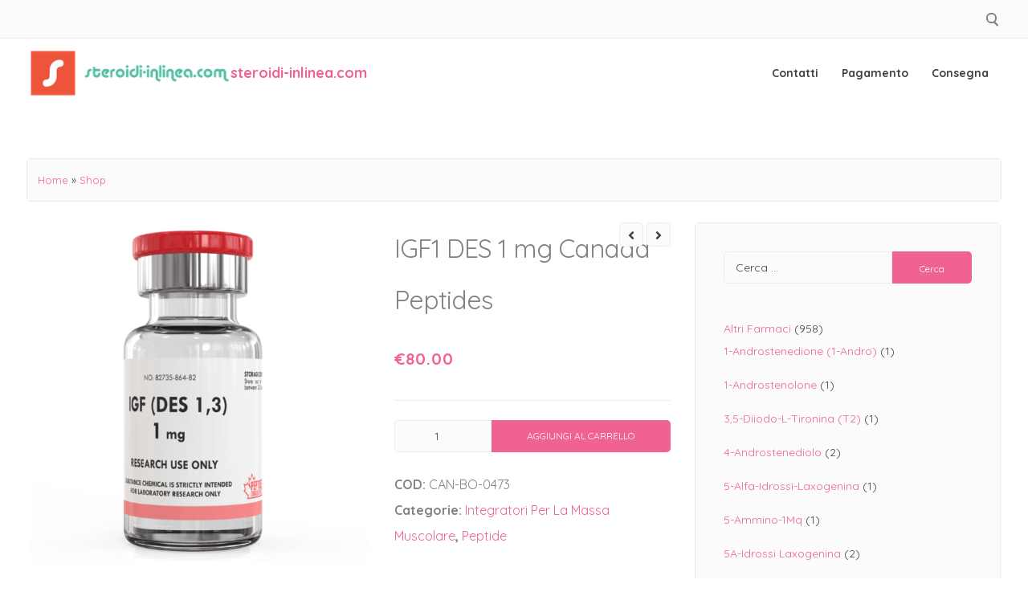

--- FILE ---
content_type: text/html; charset=UTF-8
request_url: https://steroidi-inlinea.com/medicinali/igf1-des-1-mg-canada-peptides/
body_size: 29014
content:
<!doctype html>
<html lang="it-IT">
<head>
	<meta charset="UTF-8">
	<meta name="viewport" content="width=device-width, initial-scale=1">
	<link rel="profile" href="https://gmpg.org/xfn/11">

	<meta name='robots' content='index, follow, max-image-preview:large, max-snippet:-1, max-video-preview:-1' />

	<title>Acquistare IGF1 DES 1 mg Canada Peptides online in Italia prezzo 80 Euro - dosaggio</title>
	<meta name="description" content="Acquistare IGF1 DES 1 mg Canada Peptides Italia ❤️ Consegna rapida. Ciclo IGF1 DES 1 mg Canada Peptides, bodybuilding ⭐️Prodotti certificati" />
	<link rel="canonical" href="https://steroidi-inlinea.com/medicinali/igf1-des-1-mg-canada-peptides/" />
	<meta property="og:locale" content="it_IT" />
	<meta property="og:type" content="article" />
	<meta property="og:title" content="Acquistare IGF1 DES 1 mg Canada Peptides online in Italia prezzo 80 Euro - dosaggio" />
	<meta property="og:description" content="Acquistare IGF1 DES 1 mg Canada Peptides Italia ❤️ Consegna rapida. Ciclo IGF1 DES 1 mg Canada Peptides, bodybuilding ⭐️Prodotti certificati" />
	<meta property="og:url" content="https://steroidi-inlinea.com/medicinali/igf1-des-1-mg-canada-peptides/" />
	<meta property="og:site_name" content="steroidi-inlinea.com" />
	<meta property="article:modified_time" content="2024-06-06T19:20:36+00:00" />
	<meta property="og:image" content="https://steroidi-inlinea.com/wp-content/uploads/2024/06/IGF1-DES-1-mg-Canada-Peptides.png" />
	<meta property="og:image:width" content="600" />
	<meta property="og:image:height" content="600" />
	<meta property="og:image:type" content="image/png" />
	<meta name="twitter:card" content="summary_large_image" />


<link rel='dns-prefetch' href='//fonts.googleapis.com' />
<link rel='stylesheet' id='wp-block-library-css' href='https://steroidi-inlinea.com/wp-includes/css/dist/block-library/style.min.css' media='all' />
<style id='classic-theme-styles-inline-css'>
/*! This file is auto-generated */
.wp-block-button__link{color:#fff;background-color:#32373c;border-radius:9999px;box-shadow:none;text-decoration:none;padding:calc(.667em + 2px) calc(1.333em + 2px);font-size:1.125em}.wp-block-file__button{background:#32373c;color:#fff;text-decoration:none}
</style>
<style id='global-styles-inline-css'>
:root{--wp--preset--aspect-ratio--square: 1;--wp--preset--aspect-ratio--4-3: 4/3;--wp--preset--aspect-ratio--3-4: 3/4;--wp--preset--aspect-ratio--3-2: 3/2;--wp--preset--aspect-ratio--2-3: 2/3;--wp--preset--aspect-ratio--16-9: 16/9;--wp--preset--aspect-ratio--9-16: 9/16;--wp--preset--color--black: #000000;--wp--preset--color--cyan-bluish-gray: #abb8c3;--wp--preset--color--white: #ffffff;--wp--preset--color--pale-pink: #f78da7;--wp--preset--color--vivid-red: #cf2e2e;--wp--preset--color--luminous-vivid-orange: #ff6900;--wp--preset--color--luminous-vivid-amber: #fcb900;--wp--preset--color--light-green-cyan: #7bdcb5;--wp--preset--color--vivid-green-cyan: #00d084;--wp--preset--color--pale-cyan-blue: #8ed1fc;--wp--preset--color--vivid-cyan-blue: #0693e3;--wp--preset--color--vivid-purple: #9b51e0;--wp--preset--gradient--vivid-cyan-blue-to-vivid-purple: linear-gradient(135deg,rgba(6,147,227,1) 0%,rgb(155,81,224) 100%);--wp--preset--gradient--light-green-cyan-to-vivid-green-cyan: linear-gradient(135deg,rgb(122,220,180) 0%,rgb(0,208,130) 100%);--wp--preset--gradient--luminous-vivid-amber-to-luminous-vivid-orange: linear-gradient(135deg,rgba(252,185,0,1) 0%,rgba(255,105,0,1) 100%);--wp--preset--gradient--luminous-vivid-orange-to-vivid-red: linear-gradient(135deg,rgba(255,105,0,1) 0%,rgb(207,46,46) 100%);--wp--preset--gradient--very-light-gray-to-cyan-bluish-gray: linear-gradient(135deg,rgb(238,238,238) 0%,rgb(169,184,195) 100%);--wp--preset--gradient--cool-to-warm-spectrum: linear-gradient(135deg,rgb(74,234,220) 0%,rgb(151,120,209) 20%,rgb(207,42,186) 40%,rgb(238,44,130) 60%,rgb(251,105,98) 80%,rgb(254,248,76) 100%);--wp--preset--gradient--blush-light-purple: linear-gradient(135deg,rgb(255,206,236) 0%,rgb(152,150,240) 100%);--wp--preset--gradient--blush-bordeaux: linear-gradient(135deg,rgb(254,205,165) 0%,rgb(254,45,45) 50%,rgb(107,0,62) 100%);--wp--preset--gradient--luminous-dusk: linear-gradient(135deg,rgb(255,203,112) 0%,rgb(199,81,192) 50%,rgb(65,88,208) 100%);--wp--preset--gradient--pale-ocean: linear-gradient(135deg,rgb(255,245,203) 0%,rgb(182,227,212) 50%,rgb(51,167,181) 100%);--wp--preset--gradient--electric-grass: linear-gradient(135deg,rgb(202,248,128) 0%,rgb(113,206,126) 100%);--wp--preset--gradient--midnight: linear-gradient(135deg,rgb(2,3,129) 0%,rgb(40,116,252) 100%);--wp--preset--font-size--small: 14px;--wp--preset--font-size--medium: 20px;--wp--preset--font-size--large: 20px;--wp--preset--font-size--x-large: 42px;--wp--preset--font-size--regular: 16px;--wp--preset--font-size--larger: 24px;--wp--preset--font-family--inter: "Inter", sans-serif;--wp--preset--font-family--cardo: Cardo;--wp--preset--spacing--20: 0.44rem;--wp--preset--spacing--30: 0.67rem;--wp--preset--spacing--40: 1rem;--wp--preset--spacing--50: 1.5rem;--wp--preset--spacing--60: 2.25rem;--wp--preset--spacing--70: 3.38rem;--wp--preset--spacing--80: 5.06rem;--wp--preset--shadow--natural: 6px 6px 9px rgba(0, 0, 0, 0.2);--wp--preset--shadow--deep: 12px 12px 50px rgba(0, 0, 0, 0.4);--wp--preset--shadow--sharp: 6px 6px 0px rgba(0, 0, 0, 0.2);--wp--preset--shadow--outlined: 6px 6px 0px -3px rgba(255, 255, 255, 1), 6px 6px rgba(0, 0, 0, 1);--wp--preset--shadow--crisp: 6px 6px 0px rgba(0, 0, 0, 1);}:where(.is-layout-flex){gap: 0.5em;}:where(.is-layout-grid){gap: 0.5em;}body .is-layout-flex{display: flex;}.is-layout-flex{flex-wrap: wrap;align-items: center;}.is-layout-flex > :is(*, div){margin: 0;}body .is-layout-grid{display: grid;}.is-layout-grid > :is(*, div){margin: 0;}:where(.wp-block-columns.is-layout-flex){gap: 2em;}:where(.wp-block-columns.is-layout-grid){gap: 2em;}:where(.wp-block-post-template.is-layout-flex){gap: 1.25em;}:where(.wp-block-post-template.is-layout-grid){gap: 1.25em;}.has-black-color{color: var(--wp--preset--color--black) !important;}.has-cyan-bluish-gray-color{color: var(--wp--preset--color--cyan-bluish-gray) !important;}.has-white-color{color: var(--wp--preset--color--white) !important;}.has-pale-pink-color{color: var(--wp--preset--color--pale-pink) !important;}.has-vivid-red-color{color: var(--wp--preset--color--vivid-red) !important;}.has-luminous-vivid-orange-color{color: var(--wp--preset--color--luminous-vivid-orange) !important;}.has-luminous-vivid-amber-color{color: var(--wp--preset--color--luminous-vivid-amber) !important;}.has-light-green-cyan-color{color: var(--wp--preset--color--light-green-cyan) !important;}.has-vivid-green-cyan-color{color: var(--wp--preset--color--vivid-green-cyan) !important;}.has-pale-cyan-blue-color{color: var(--wp--preset--color--pale-cyan-blue) !important;}.has-vivid-cyan-blue-color{color: var(--wp--preset--color--vivid-cyan-blue) !important;}.has-vivid-purple-color{color: var(--wp--preset--color--vivid-purple) !important;}.has-black-background-color{background-color: var(--wp--preset--color--black) !important;}.has-cyan-bluish-gray-background-color{background-color: var(--wp--preset--color--cyan-bluish-gray) !important;}.has-white-background-color{background-color: var(--wp--preset--color--white) !important;}.has-pale-pink-background-color{background-color: var(--wp--preset--color--pale-pink) !important;}.has-vivid-red-background-color{background-color: var(--wp--preset--color--vivid-red) !important;}.has-luminous-vivid-orange-background-color{background-color: var(--wp--preset--color--luminous-vivid-orange) !important;}.has-luminous-vivid-amber-background-color{background-color: var(--wp--preset--color--luminous-vivid-amber) !important;}.has-light-green-cyan-background-color{background-color: var(--wp--preset--color--light-green-cyan) !important;}.has-vivid-green-cyan-background-color{background-color: var(--wp--preset--color--vivid-green-cyan) !important;}.has-pale-cyan-blue-background-color{background-color: var(--wp--preset--color--pale-cyan-blue) !important;}.has-vivid-cyan-blue-background-color{background-color: var(--wp--preset--color--vivid-cyan-blue) !important;}.has-vivid-purple-background-color{background-color: var(--wp--preset--color--vivid-purple) !important;}.has-black-border-color{border-color: var(--wp--preset--color--black) !important;}.has-cyan-bluish-gray-border-color{border-color: var(--wp--preset--color--cyan-bluish-gray) !important;}.has-white-border-color{border-color: var(--wp--preset--color--white) !important;}.has-pale-pink-border-color{border-color: var(--wp--preset--color--pale-pink) !important;}.has-vivid-red-border-color{border-color: var(--wp--preset--color--vivid-red) !important;}.has-luminous-vivid-orange-border-color{border-color: var(--wp--preset--color--luminous-vivid-orange) !important;}.has-luminous-vivid-amber-border-color{border-color: var(--wp--preset--color--luminous-vivid-amber) !important;}.has-light-green-cyan-border-color{border-color: var(--wp--preset--color--light-green-cyan) !important;}.has-vivid-green-cyan-border-color{border-color: var(--wp--preset--color--vivid-green-cyan) !important;}.has-pale-cyan-blue-border-color{border-color: var(--wp--preset--color--pale-cyan-blue) !important;}.has-vivid-cyan-blue-border-color{border-color: var(--wp--preset--color--vivid-cyan-blue) !important;}.has-vivid-purple-border-color{border-color: var(--wp--preset--color--vivid-purple) !important;}.has-vivid-cyan-blue-to-vivid-purple-gradient-background{background: var(--wp--preset--gradient--vivid-cyan-blue-to-vivid-purple) !important;}.has-light-green-cyan-to-vivid-green-cyan-gradient-background{background: var(--wp--preset--gradient--light-green-cyan-to-vivid-green-cyan) !important;}.has-luminous-vivid-amber-to-luminous-vivid-orange-gradient-background{background: var(--wp--preset--gradient--luminous-vivid-amber-to-luminous-vivid-orange) !important;}.has-luminous-vivid-orange-to-vivid-red-gradient-background{background: var(--wp--preset--gradient--luminous-vivid-orange-to-vivid-red) !important;}.has-very-light-gray-to-cyan-bluish-gray-gradient-background{background: var(--wp--preset--gradient--very-light-gray-to-cyan-bluish-gray) !important;}.has-cool-to-warm-spectrum-gradient-background{background: var(--wp--preset--gradient--cool-to-warm-spectrum) !important;}.has-blush-light-purple-gradient-background{background: var(--wp--preset--gradient--blush-light-purple) !important;}.has-blush-bordeaux-gradient-background{background: var(--wp--preset--gradient--blush-bordeaux) !important;}.has-luminous-dusk-gradient-background{background: var(--wp--preset--gradient--luminous-dusk) !important;}.has-pale-ocean-gradient-background{background: var(--wp--preset--gradient--pale-ocean) !important;}.has-electric-grass-gradient-background{background: var(--wp--preset--gradient--electric-grass) !important;}.has-midnight-gradient-background{background: var(--wp--preset--gradient--midnight) !important;}.has-small-font-size{font-size: var(--wp--preset--font-size--small) !important;}.has-medium-font-size{font-size: var(--wp--preset--font-size--medium) !important;}.has-large-font-size{font-size: var(--wp--preset--font-size--large) !important;}.has-x-large-font-size{font-size: var(--wp--preset--font-size--x-large) !important;}
:where(.wp-block-post-template.is-layout-flex){gap: 1.25em;}:where(.wp-block-post-template.is-layout-grid){gap: 1.25em;}
:where(.wp-block-columns.is-layout-flex){gap: 2em;}:where(.wp-block-columns.is-layout-grid){gap: 2em;}
:root :where(.wp-block-pullquote){font-size: 1.5em;line-height: 1.6;}
</style>
<link rel='stylesheet' id='contact-form-7-css' href='https://steroidi-inlinea.com/wp-content/plugins/contact-form-7/includes/css/styles.css' media='all' />
<link rel='stylesheet' id='photoswipe-css' href='https://steroidi-inlinea.com/wp-content/plugins/woocommerce/assets/css/photoswipe/photoswipe.min.css' media='all' />
<link rel='stylesheet' id='photoswipe-default-skin-css' href='https://steroidi-inlinea.com/wp-content/plugins/woocommerce/assets/css/photoswipe/default-skin/default-skin.min.css' media='all' />
<style id='woocommerce-inline-inline-css'>
.woocommerce form .form-row .required { visibility: visible; }
</style>
<link rel='stylesheet' id='woosb-frontend-css' href='https://steroidi-inlinea.com/wp-content/plugins/woo-product-bundle-premium/assets/css/frontend.css' media='all' />
<link rel='stylesheet' id='attesa-woocommerce-css' href='https://steroidi-inlinea.com/wp-content/themes/attesa/css/third/woocommerce.min.css' media='all' />
<link rel='stylesheet' id='attesa-top-bar-css' href='https://steroidi-inlinea.com/wp-content/themes/attesa/css/top-bar.min.css' media='all' />
<link rel='stylesheet' id='attesa-style-css' href='https://steroidi-inlinea.com/wp-content/themes/attesa/style.css' media='all' />
<style id='attesa-style-inline-css'>
h1,h2,h3,h4,h5,h6,p.site-title,blockquote{font-family:Quicksand,sans-serif}body,button,input,select,optgroup,textarea{font-family:Quicksand,sans-serif}body.no-sidebar #primary.content-area{width:67%}button,input[type]:not([type="file"]):not([type="hidden"]):not([type="image"]):not([type="checkbox"]),textarea,select,.attesaMenuButton,.navigation.pagination .nav-links a,.page-links a,.navigation.pagination .nav-links span.current,.page-links .current,aside ul.menu .indicatorBar,aside ul.product-categories .indicatorBar,.tagcloud a,.widget.widget_search input[type="search"],.widget.widget_search input[type="submit"],#secondary .sidebar-container,header.page-header,.entry-footer .read-more a,.post-thumbnail img,#toTop,#comments article footer img,#comments .reply,.site-social-float a,body.attesa-blog-grid .hentry,body.attesa-blog-masonry .hentry,fieldset,.attesaPostWidget img,.site-social-widget .attesa-social,.attesaFeatBoxContainer .attesaproFeatBoxButton a,.attesa-contact-info i,.attesa-post-slider-readmore p a,.attesa-breadcrumbs,.rank-math-breadcrumb,.awp-ajax-search.shortcode .awp-search-results ul li img,.bypostauthor >article{border-radius:5px}#wp-calendar >caption{border-top-left-radius:5px;border-top-right-radius:5px}.nav-middle-top-title .attesa-logo img{max-height:100px}@media all and (min-width:1024px){}.main-navigation li,.main-navigation-popup li{font-weight:bold;text-transform:none}.nav-middle:not(.format_featuredtitle) .container .mainHead{float:right}#toTop{right:20px}#primary.content-area{float:left}blockquote::before,a,a:visited,.menustyle_default >div >ul >li:hover >a,.menustyle_default >div >ul >li:focus >a,.menustyle_default >div >ul >.current_page_item >a,.menustyle_default >div >ul >.current-menu-item >a,.menustyle_default >div >ul >.current_page_ancestor >a,.menustyle_default >div >ul >.current-menu-ancestor >a,.menustyle_default >div >ul >.current_page_parent >a,.entry-meta i,.entry-footer span i,.site-social-header a:hover,.site-social-header a:focus,.site-social-header a:active{color:#f06292}button,input[type="button"],input[type="reset"],input[type="submit"],.main-navigation >div >ul >li >a::before,.main-navigation-popup >div ul li a::before,.attesaMenuButton,.navigation.pagination .nav-links a,.page-links a,.tagcloud a,.entry-footer .read-more a,#toTop,ul.products li.product .tinvwl_add_to_wishlist_button,.attesa-pro-sharing-box-container.style_astheme a:hover,.attesa-pro-sharing-box-container.style_astheme a:focus,.attesa-pro-sharing-box-container.style_astheme a:active,.attesaFeatBoxContainer .attesaproFeatBoxButton a,.attesa-infinite-button-container .attesa-infinite-scroll-more-button,.bypostauthor >article::after,.attesa-menu-badge{background-color:#f06292}input[type]:focus:not([type="button"]):not([type="reset"]):not([type="submit"]):not([type="file"]):not([type="hidden"]):not([type="image"]):not([type="checkbox"]),textarea:focus,.navigation.pagination .nav-links span.current,.page-links .current,.footerArea,body.attesa-blog-grid .sticky,body.attesa-blog-masonry .sticky,.prev_next_buttons a:hover,.prev_next_buttons a:focus,.prev_next_buttons a:active,.site-social-float a:hover,.site-social-float a:focus,.site-social-float a:active,.attesa-pro-sharing-box-container.style_astheme a,.awp-ajax-search.shortcode .awp-search-results.filled{border-color:#f06292}body,button,input,select,optgroup,textarea,input[type]:focus:not([type="button"]):not([type="reset"]):not([type="submit"]):not([type="file"]):not([type="hidden"]):not([type="image"]):not([type="checkbox"]),textarea:focus,a:hover,a:focus,a:active,.entry-title a,.post-navigation span.meta-nav,#comments .reply a,.main-navigation >div >ul >li >a,.attesaFeatBoxTitle .entry-title,.site-social-header a,.site-social-float a,.prev_next_buttons a,.attesa-main-menu-container.open_pushmenu .attesa-close-pushmenu,form.attesa-pro-ajax-search-shortocode button i{color:#404040}button:hover,input[type="button"]:hover,input[type="reset"]:hover,input[type="submit"]:hover,button:active,button:focus,input[type="button"]:active,input[type="button"]:focus,input[type="reset"]:active,input[type="reset"]:focus,input[type="submit"]:active,input[type="submit"]:focus,.main-navigation ul ul a,.navigation.pagination .nav-links a:hover,.navigation.pagination .nav-links a:focus,.page-links a:hover,.page-links a:focus,.tagcloud a:hover,.tagcloud a:focus,.tagcloud a:active,.hamburger-menu .menu__line,.hamburger-menu .menu__plus,.entry-footer .read-more a:hover,.entry-footer .read-more a:focus,.entry-footer .read-more a:active,.aLoader2,.attesaFeatBoxContainer .attesaproFeatBoxButton a:hover,.attesaFeatBoxContainer .attesaproFeatBoxButton a:focus,.attesaFeatBoxContainer .attesaproFeatBoxButton a:active,.square-full-screen,.attesa-infinite-button-container .attesa-infinite-scroll-more-button:hover,.attesa-infinite-button-container .attesa-infinite-scroll-more-button:focus,.attesa-infinite-button-container .attesa-infinite-scroll-more-button:active{background-color:#404040}.hamburger-menu .menu__circle{border-color:#404040}.aLoader1{border-top-color:#404040}@media all and (max-width:1025px){.main-navigation ul ul a,.main-navigation ul li .indicator:before{color:#404040 !important}}.attesaLoader,.attesa-site-wrap,#masthead.menuMinor,body:not(.withOverlayMenu) #masthead,#masthead .nav-middle.fixed,.awp-ajax-search.shortcode .awp-search-results{background-color:#ffffff}button,input[type="button"],input[type="reset"],input[type="submit"],.main-navigation >div >ul >li.attesaMenuButton >a,.main-navigation >div >ul >li.attesaMenuButton >a:hover,.main-navigation >div >ul >li.attesaMenuButton >a:focus,.main-navigation >div >ul >li.attesaMenuButton >a:active,#toTop,.main-navigation ul ul a,.navigation.pagination .nav-links a,.page-links a,.navigation.pagination .nav-links a:hover,.navigation.pagination .nav-links a:focus,.page-links a:hover,.page-links a:focus,ul.products li.product .tinvwl_add_to_wishlist_button,.attesaFeatBoxContainer .attesaproFeatBoxButton a,.attesa-menu-badge{color:#ffffff}.main-navigation ul li.attesaMenuButton .indicator:before{color:#ffffff !important}@media all and (max-width:1025px){.attesa-main-menu-container{background-color:#ffffff}.main-navigation >div ul li.attesaMenuButton a,.main-navigation >div ul li.attesaMenuButton a:hover,.main-navigation >div ul li.attesaMenuButton a:focus,.main-navigation >div ul li.attesaMenuButton a:active{color:#ffffff !important}}input[type]:not([type="button"]):not([type="reset"]):not([type="submit"]):not([type="file"]):not([type="hidden"]):not([type="image"]):not([type="checkbox"]),textarea,select,header.page-header,.site-social-float a,#comments .reply,.prev_next_buttons a,.attesa-pro-sharing-box-container,.attesa-breadcrumbs,.rank-math-breadcrumb,.attesa-main-menu-container.open_pushmenu .attesa-close-pushmenu,.wp-block-image,.bypostauthor >article,.attesa-related-list{background-color:#fbfbfb}.tagcloud a,.entry-footer .read-more a,.attesa-pro-sharing-box-container.style_astheme a:hover,.attesa-pro-sharing-box-container.style_astheme a:focus,.attesa-pro-sharing-box-container.style_astheme a:active,.attesa-infinite-button-container .attesa-infinite-scroll-more-button{color:#fbfbfb}.entry-content,.entry-summary,.entry-meta,.entry-meta a,.entry-footer span a,.attesa-pro-sharing-box a{color:#828282}hr,.site-social-widget .attesa-social{background-color:#ececec}input[type]:not([type="button"]):not([type="reset"]):not([type="submit"]):not([type="file"]):not([type="hidden"]):not([type="image"]):not([type="checkbox"]),textarea,select,.site-main .comment-navigation,.site-main .posts-navigation,.site-main .post-navigation,.site-main .navigation.pagination,.authorAbout,.relatedBox,header.page-header,.site-social-float a,.hentry,#comments ol .pingback,#comments ol article,#comments .reply,#payment .payment_methods li,fieldset,.attesa-pro-sharing-box-container,.attesa-breadcrumbs,.rank-math-breadcrumb,.attesa-main-menu-container.open_pushmenu .attesa-close-pushmenu,.wp-block-image,.awp-ajax-search.shortcode .awp-search-results ul li,.relatedBox.list .theImgRelated{border-color:#ececec}@media all and (max-width:1025px){.main-navigation li,.main-navigation ul li .indicator,.main-navigation >div >ul >li >ul.sub-menu,.attesa-main-menu-container{border-color:#ececec}}.nav-top,.search-icon .circle,.search-container{background-color:#fbfbfb}.third-navigation li.attesaMenuButton a,.nav-top .attesa-menu-badge{color:#fbfbfb}.nav-top{border-color:#ececec}.nav-top,.top-block-left a,.top-block-left a:hover,.top-block-left a:focus,.top-block-left a:active,.third-navigation li a,.search-icon .circle,.search-container input[type="search"],.search-container input[type="search"]:focus,.top-block-left .site-social-top a{color:#828282}.search-container input[type="search"]::placeholder{color:#828282}.search-container input[type="search"]:-ms-input-placeholder{color:#828282}.search-container input[type="search"]::-ms-input-placeholder{color:#828282}.search-icon .handle,.search-icon .handle:after{background-color:#828282}#secondary .sidebar-container a,#secondary .attesa-contact-info i{color:#f06292}#secondary .tagcloud a,#secondary button,#secondary input[type="button"],#secondary input[type="reset"],#secondary input[type="submit"],#secondary #wp-calendar >caption,#secondary .attesaMenuButton{background-color:#f06292}#secondary input[type]:focus:not([type="button"]):not([type="reset"]):not([type="submit"]):not([type="file"]):not([type="hidden"]):not([type="image"]):not([type="checkbox"]),#secondary textarea:focus,#secondary #wp-calendar tbody td#today,#secondary .awp-ajax-search.shortcode .awp-search-results.filled{border-color:#f06292}#secondary .sidebar-container,#secondary .sidebar-container a:hover,#secondary .sidebar-container a:focus,#secondary .sidebar-container a:active,#secondary ul.product-categories li a:before,#secondary input[type]:not([type="button"]):not([type="reset"]):not([type="submit"]):not([type="file"]):not([type="hidden"]):not([type="image"]):not([type="checkbox"]),#secondary textarea,#secondary input[type]:focus:not([type="button"]):not([type="reset"]):not([type="submit"]):not([type="file"]):not([type="hidden"]):not([type="image"]):not([type="checkbox"]),#secondary textarea:focus,#secondary .attesa-contact-info a,#secondary form.attesa-pro-ajax-search-shortocode button i{color:#404040}#secondary .tagcloud a:hover,#secondary .tagcloud a:focus,#secondary .tagcloud a:active,#secondary button:hover,#secondary input[type="button"]:hover,#secondary input[type="reset"]:hover,#secondary input[type="submit"]:hover,#secondary button:active,#secondary button:focus,#secondary input[type="button"]:active,#secondary input[type="button"]:focus,#secondary input[type="reset"]:active,#secondary input[type="reset"]:focus,#secondary input[type="submit"]:active,#secondary input[type="submit"]:focus,#secondary .attesa-menu-badge{background-color:#404040}#secondary input[type="search"]::placeholder{color:#404040}#secondary input[type="search"]:-ms-input-placeholder{color:#404040}#secondary input[type="search"]::-ms-input-placeholder{color:#404040}#secondary .sidebar-container,#secondary input[type]:not([type="button"]):not([type="reset"]):not([type="submit"]):not([type="file"]):not([type="hidden"]):not([type="image"]):not([type="checkbox"]),#secondary textarea,#secondary .awp-ajax-search.shortcode .awp-search-results{background-color:#fbfbfb}#secondary button,#secondary input[type="button"],#secondary input[type="reset"],#secondary input[type="submit"],#secondary #wp-calendar >caption,#secondary .tagcloud a,#secondary .tagcloud a:hover,#secondary .tagcloud a:focus,#secondary .tagcloud a:active,#secondary .attesaMenuButton a,#secondary .attesaMenuButton a:hover,#secondary .attesaMenuButton a:focus,#secondary .attesaMenuButton a:active,#secondary .attesa-menu-badge{color:#fbfbfb}#secondary .sidebar-container,#secondary .widget .widget-title .widgets-heading,#secondary input[type]:not([type="button"]):not([type="reset"]):not([type="submit"]):not([type="file"]):not([type="hidden"]):not([type="image"]):not([type="checkbox"]),#secondary textarea,#secondary #wp-calendar tbody td,#secondary fieldset,#secondary .awp-ajax-search.shortcode .awp-search-results ul li{border-color:#ececec}#secondary ul.menu .indicatorBar,#secondary ul.product-categories .indicatorBar,#secondary .site-social-widget .attesa-social,#secondary .attesa-contact-info i{background-color:#ececec}.footerArea a,.footerArea .attesa-contact-info i{color:#aeaeae}.footerArea .tagcloud a,.footerArea button,.footerArea input[type="button"],.footerArea input[type="reset"],.footerArea input[type="submit"],.footerArea #wp-calendar >caption,.footerArea .attesaMenuButton{background-color:#aeaeae}.footerArea input[type]:focus:not([type="button"]):not([type="reset"]):not([type="submit"]):not([type="file"]):not([type="hidden"]):not([type="image"]):not([type="checkbox"]),.footerArea textarea:focus,.footerArea #wp-calendar tbody td#today,.footerArea .awp-ajax-search.shortcode .awp-search-results.filled{border-color:#aeaeae}.footerArea,.footerArea a:hover,.footerArea a:focus,.footerArea a:active,.footerArea ul.product-categories li a:before,.footerArea input[type]:not([type="button"]):not([type="reset"]):not([type="submit"]):not([type="file"]):not([type="hidden"]):not([type="image"]):not([type="checkbox"]),.footerArea textarea,.footerArea input[type]:focus:not([type="button"]):not([type="reset"]):not([type="submit"]):not([type="file"]):not([type="hidden"]):not([type="image"]):not([type="checkbox"]),.footerArea textarea:focus,.footerArea .attesa-contact-info a,.footerArea form.attesa-pro-ajax-search-shortocode button i{color:#f0f0f0}.footerArea .tagcloud a:hover,.footerArea .tagcloud a:focus,.footerArea .tagcloud a:active,.footerArea button:hover,.footerArea input[type="button"]:hover,.footerArea input[type="reset"]:hover,.footerArea input[type="submit"]:hover,.footerArea button:active,.footerArea button:focus,.footerArea input[type="button"]:active,.footerArea input[type="button"]:focus,.footerArea input[type="reset"]:active,.footerArea input[type="reset"]:focus,.footerArea input[type="submit"]:active,.footerArea input[type="submit"]:focus,.footerArea .attesa-menu-badge{background-color:#f0f0f0}.footerArea input[type="search"]::placeholder{color:#f0f0f0}.footerArea input[type="search"]:-ms-input-placeholder{color:#f0f0f0}.footerArea input[type="search"]::-ms-input-placeholder{color:#f0f0f0}.footerArea,.footerArea input[type]:not([type="button"]):not([type="reset"]):not([type="submit"]):not([type="file"]):not([type="hidden"]):not([type="image"]):not([type="checkbox"]),.footerArea textarea,.footerArea .awp-ajax-search.shortcode .awp-search-results{background-color:#3f3f3f}.footerArea button,.footerArea input[type="button"],.footerArea input[type="reset"],.footerArea input[type="submit"],.footerArea #wp-calendar >caption,.footerArea .tagcloud a,.footerArea .tagcloud a:hover,.footerArea .tagcloud a:focus,.footerArea .tagcloud a:active,.footerArea .attesaMenuButton a,.footerArea .attesaMenuButton a:hover,.footerArea .attesaMenuButton a:focus,.footerArea .attesaMenuButton a:active,.footerArea .attesa-menu-badge{color:#3f3f3f}.footerArea .widget .widget-title .widgets-heading,.footerArea input[type]:not([type="button"]):not([type="reset"]):not([type="submit"]):not([type="file"]):not([type="hidden"]):not([type="image"]):not([type="checkbox"]),.footerArea textarea,.footerArea #wp-calendar tbody td,.footerArea fieldset,.footerArea .awp-ajax-search.shortcode .awp-search-results ul li{border-color:#bcbcbc}.footerArea ul.menu .indicatorBar,.footerArea ul.product-categories .indicatorBar,.footerArea .site-social-widget .attesa-social,.footerArea .attesa-contact-info i{background-color:#bcbcbc}.footer-bottom-area a{color:#9a9a9a}.footer-bottom-area .attesaMenuButton,.footer-bottom-area .attesa-menu-badge{background-color:#9a9a9a}.footer-bottom-area,.footer-bottom-area a:hover,.footer-bottom-area a:focus,.footer-bottom-area a:active,.footer-bottom-area .attesa-menu-badge{color:#ffffff}.footer-bottom-area{background-color:#181818}.second-navigation li.attesaMenuButton a{color:#181818}.woocommerce-pagination >ul.page-numbers li a,.woocommerce-pagination >ul.page-numbers li span,.widget.woocommerce.widget_product_search input[type="search"],.woocommerce #content form.cart .quantity input[type="number"],.widget.woocommerce.widget_product_search button,.woocommerce #content form.cart .button,.attesa_woocommerce_mini_cart ul.product_list_widget li img,.attesa_woo_cart_quantity_item .remove,.attesa_woocommerce_mini_cart .woocommerce-mini-cart__buttons a,.woocommerce div.product .woocommerce-product-gallery .woocommerce-product-gallery__trigger,.woocommerce .wooImage .button,.woocommerce .wooImage .added_to_cart,.woocommerce-error li a,.woocommerce-message a,.return-to-shop a,.wc-proceed-to-checkout .button.checkout-button,.widget_shopping_cart p.buttons a,.woocommerce .wishlist_table td.product-add-to-cart a,.woocommerce .content-area .woocommerce-tabs .tabs li.active a,.woocommerce .content-area .woocommerce-tabs .tabs li a,.woocommerce-page table.cart .product-thumbnail img,.woocommerce-info,.woocommerce-error,.woocommerce-message,.woocommerce #reviews .commentlist li .avatar,.woocommerce .woocommerce-checkout .select2-container--default .select2-selection--single,.woocommerce-checkout form.checkout_coupon,.woocommerce-checkout form.woocommerce-form-login,.product_list_widget li img,.woocommerce ul.products >li,#payment .payment_methods li,.woocommerce .woocommerce-tabs,.attesa-woocommerce-sticky-product .container .attesa-sticky-first .attesa-sticky-image img,.attesa-woocommerce-sticky-product .container .attesa-sticky-second .attesa-sticky-button,ul.woocommerce-thankyou-order-details li,.woocommerce-MyAccount-navigation ul li,.site-main .woocommerce-pagination,.prev_next_buttons a,.attesa-prevnext-img img,ul.products li.product .tinvwl_add_to_wishlist_button{border-radius:5px}.woocommerce .wooImage .entry-wooImage img{border-top-left-radius:5px;border-top-right-radius:5px}.attesa_woocommerce_mini_cart .widget_shopping_cart_content{border-bottom-left-radius:5px;border-bottom-right-radius:5px}.cartwoo-button-mobile a:hover,.cartwoo-button-mobile a:focus,.cartwoo-button-mobile a:active,.woocommerce ul.products >li .price,.woocommerce div.product .summary .price,.attesa-woo-icons-header a:hover,.attesa-woo-icons-header a:focus,.attesa-woo-icons-header a:active{color:#f06292}.woocommerce-pagination >ul.page-numbers li a,.woocommerce span.onsale,.woocommerce .wooImage .button,.woocommerce .wooImage .added_to_cart,.woocommerce-error li a,.woocommerce-message a,.return-to-shop a,.wc-proceed-to-checkout .button.checkout-button,.widget_shopping_cart p.buttons a,.woocommerce .wishlist_table td.product-add-to-cart a,.woocommerce .content-area .woocommerce-tabs .tabs li.active a,.attesa-woocommerce-sticky-product .container .attesa-sticky-second .attesa-sticky-button,.attesa_woocommerce_mini_cart .woocommerce-mini-cart__buttons a.checkout,.woocommerce-store-notice,.woocommerce ul.products li.product a.compare,.woocommerce ul.products >li:hover .wooImage a.compare.button{background-color:#f06292}.woocommerce-pagination >ul.page-numbers li span,.woocommerce ul.products >li:hover,.woocommerce ul.products >li:focus,.attesa_woocommerce_mini_cart .woocommerce-mini-cart__buttons a:hover,.attesa_woocommerce_mini_cart .woocommerce-mini-cart__buttons a:focus,.attesa_woocommerce_mini_cart .woocommerce-mini-cart__buttons a:active{border-color:#f06292}.cartwoo-button-mobile a,.woocommerce div.product .woocommerce-product-gallery .woocommerce-product-gallery__trigger,.attesa-woo-icons-header a{color:#404040}.woocommerce ul.products >li .price{color:#404040 !important}.woocommerce-pagination >ul.page-numbers li a:hover,.woocommerce-pagination >ul.page-numbers li a:focus,.woocommerce ul.products >li:hover .wooImage .button,.woocommerce ul.products >li:hover .wooImage .added_to_cart,.woocommerce-error li a:hover,.woocommerce-message a:hover,.return-to-shop a:hover,.wc-proceed-to-checkout .button.checkout-button:hover,.widget_shopping_cart p.buttons a:hover,.attesa-woocommerce-sticky-product .container .attesa-sticky-second .attesa-sticky-button:hover,.attesa-woocommerce-sticky-product .container .attesa-sticky-second .attesa-sticky-button:focus,.attesa-woocommerce-sticky-product .container .attesa-sticky-second .attesa-sticky-button:active,.attesa_woocommerce_mini_cart .woocommerce-mini-cart__buttons a.checkout:hover,.attesa_woocommerce_mini_cart .woocommerce-mini-cart__buttons a.checkout:focus,.attesa_woocommerce_mini_cart .woocommerce-mini-cart__buttons a.checkout:active{background-color:#404040}.woocommerce span.onsale,.woocommerce-pagination >ul.page-numbers li a,.woocommerce-pagination >ul.page-numbers li a:hover,.woocommerce-pagination >ul.page-numbers li a:focus,.attesa_woocommerce_mini_cart .woocommerce-mini-cart__buttons a.checkout,.woocommerce .wooImage .button,.woocommerce .wooImage .added_to_cart,.woocommerce-error li a,.woocommerce-message a,.return-to-shop a,.wc-proceed-to-checkout .button.checkout-button,.widget_shopping_cart p.buttons a,.woocommerce .wishlist_table td.product-add-to-cart a,.woocommerce .content-area .woocommerce-tabs .tabs li.active a,.attesa-woocommerce-sticky-product .container .attesa-sticky-second .attesa-sticky-button,.woocommerce-store-notice,.woocommerce-store-notice a,.woocommerce-store-notice a:hover,.woocommerce-store-notice a:focus,.woocommerce-store-notice a:active,.woocommerce ul.products li.product a.compare{color:#ffffff}.woocommerce .woocommerce-checkout .select2-container--default .select2-selection--single,.woocommerce div.product .woocommerce-product-gallery .woocommerce-product-gallery__trigger,.woocommerce-message,.woocommerce-info,.woocommerce-error,.woocommerce-checkout form.checkout_coupon,.woocommerce-checkout form.woocommerce-form-login,.woocommerce .woocommerce-tabs,.woocommerce table.shop_attributes tr th,.woocommerce-page .entry-content table thead th,.woocommerce-page .entry-content table tr:nth-child(even),#payment .payment_methods li{background-color:#fbfbfb}.woocommerce-MyAccount-navigation ul li.is-active{background-color:#ececec}.woocommerce .woocommerce-checkout .select2-container--default .select2-selection--single,.woocommerce ul.products >li,.prev_next_buttons a,.woocommerce-checkout form.checkout_coupon,.woocommerce-checkout form.woocommerce-form-login,body.woocommerce form.cart,.woocommerce .single_variation,.woocommerce .woocommerce-tabs,.woocommerce #reviews #comments ol.commentlist li .comment-text,.woocommerce p.stars a.star-1,.woocommerce p.stars a.star-2,.woocommerce p.stars a.star-3,.woocommerce p.stars a.star-4,.single-product div.product .woocommerce-product-rating,.woocommerce-page .entry-content table,.woocommerce-page .entry-content table thead th,.woocommerce-page .entry-content table td,.woocommerce-page .entry-content table th,ul.woocommerce-thankyou-order-details li,.woocommerce-MyAccount-navigation ul li,ul.woocommerce-thankyou-order-details li,.woocommerce-MyAccount-navigation ul li{border-color:#ececec}.star-rating:before{color:#ececec}.attesa_woocommerce_mini_cart .widget_shopping_cart_content{background-color:#fbfbfb}.attesa_woocommerce_mini_cart ul.product_list_widget li,.attesa_woo_cart_quantity_item .remove,.attesa_woocommerce_mini_cart .widget_shopping_cart_content,.attesa_woocommerce_mini_cart .woocommerce-mini-cart__buttons a{border-color:#ececec}.attesa_woocommerce_mini_cart .woocommerce-mini-cart__total{background-color:#ececec}.cartwoo-button .woo-cart,.attesa_woocommerce_mini_cart,.attesa_woocommerce_mini_cart .attesa_woo_cart_quantity_item h3 a,.attesa_woocommerce_mini_cart .attesa_woo_cart_quantity_item .remove,.attesa_woocommerce_mini_cart .woocommerce-mini-cart__buttons a{color:#828282}.attesa_woocommerce_mini_cart .attesa_woo_cart_quantity_item .remove:hover,.attesa_woocommerce_mini_cart .attesa_woo_cart_quantity_item .remove:focus,.attesa_woocommerce_mini_cart .attesa_woo_cart_quantity_item .remove:active{border-color:#828282}#secondary .widget_price_filter .ui-slider .ui-slider-handle,#secondary .widget_price_filter .ui-slider .ui-slider-range,#secondary .widget_shopping_cart p.buttons a{background-color:#f06292}#secondary .widget_shopping_cart p.buttons a:hover,#secondary .widget_shopping_cart p.buttons a:focus,#secondary .widget_shopping_cart p.buttons a:active{background-color:#404040}#secondary .widget_shopping_cart p.buttons a{color:#fbfbfb}#secondary .widget_price_filter .price_slider_wrapper .ui-widget-content{background-color:#ececec}.footerArea .widget_price_filter .ui-slider .ui-slider-handle,.footerArea .widget_price_filter .ui-slider .ui-slider-range,.footerArea .widget_shopping_cart p.buttons a{background-color:#aeaeae}.footerArea .widget_shopping_cart p.buttons a:hover,.footerArea .widget_shopping_cart p.buttons a:focus,.footerArea .widget_shopping_cart p.buttons a:active{background-color:#f0f0f0}.footerArea .widget_shopping_cart p.buttons a{color:#3f3f3f}.footerArea .widget_price_filter .price_slider_wrapper .ui-widget-content{background-color:#bcbcbc}.attesa-woocommerce-sticky-product{background-color:#fbfbfb;color:#404040}
</style>
<link rel='stylesheet' id='font-awesome-5-all-css' href='https://steroidi-inlinea.com/wp-content/themes/attesa/css/all.min.css' media='all' />
<link rel='stylesheet' id='attesa-googlefonts-css' href='//fonts.googleapis.com/css?family=Quicksand:400,700%7CQuicksand:400,700&#038;display=swap' media='all' />
<link rel='stylesheet' id='attesa-comments-css' href='https://steroidi-inlinea.com/wp-content/themes/attesa/css/comments.min.css' media='all' />
<link rel='stylesheet' id='flexible-shipping-free-shipping-css' href='https://steroidi-inlinea.com/wp-content/plugins/flexible-shipping/assets/dist/css/free-shipping.css' media='all' />
<script src="https://steroidi-inlinea.com/wp-includes/js/jquery/jquery.min.js" id="jquery-core-js"></script>
<script src="https://steroidi-inlinea.com/wp-includes/js/jquery/jquery-migrate.min.js" id="jquery-migrate-js"></script>
<script src="https://steroidi-inlinea.com/wp-content/plugins/woocommerce/assets/js/jquery-blockui/jquery.blockUI.min.js" id="jquery-blockui-js" defer data-wp-strategy="defer"></script>
<script id="wc-add-to-cart-js-extra">
var wc_add_to_cart_params = {"ajax_url":"\/wp-admin\/admin-ajax.php","wc_ajax_url":"\/?wc-ajax=%%endpoint%%","i18n_view_cart":"Visualizza carrello","cart_url":"https:\/\/steroidi-inlinea.com\/cart\/","is_cart":"","cart_redirect_after_add":"no"};
</script>
<script src="https://steroidi-inlinea.com/wp-content/plugins/woocommerce/assets/js/frontend/add-to-cart.min.js" id="wc-add-to-cart-js" defer data-wp-strategy="defer"></script>
<script src="https://steroidi-inlinea.com/wp-content/plugins/woocommerce/assets/js/photoswipe/photoswipe.min.js" id="photoswipe-js" defer data-wp-strategy="defer"></script>
<script src="https://steroidi-inlinea.com/wp-content/plugins/woocommerce/assets/js/photoswipe/photoswipe-ui-default.min.js" id="photoswipe-ui-default-js" defer data-wp-strategy="defer"></script>
<script id="wc-single-product-js-extra">
var wc_single_product_params = {"i18n_required_rating_text":"Seleziona una valutazione","review_rating_required":"yes","flexslider":{"rtl":false,"animation":"slide","smoothHeight":true,"directionNav":false,"controlNav":"thumbnails","slideshow":false,"animationSpeed":500,"animationLoop":false,"allowOneSlide":false},"zoom_enabled":"","zoom_options":[],"photoswipe_enabled":"1","photoswipe_options":{"shareEl":false,"closeOnScroll":false,"history":false,"hideAnimationDuration":0,"showAnimationDuration":0},"flexslider_enabled":""};
</script>
<script src="https://steroidi-inlinea.com/wp-content/plugins/woocommerce/assets/js/frontend/single-product.min.js" id="wc-single-product-js" defer data-wp-strategy="defer"></script>
<script src="https://steroidi-inlinea.com/wp-content/plugins/woocommerce/assets/js/js-cookie/js.cookie.min.js" id="js-cookie-js" defer data-wp-strategy="defer"></script>
<script id="woocommerce-js-extra">
var woocommerce_params = {"ajax_url":"\/wp-admin\/admin-ajax.php","wc_ajax_url":"\/?wc-ajax=%%endpoint%%"};
</script>
<script src="https://steroidi-inlinea.com/wp-content/plugins/woocommerce/assets/js/frontend/woocommerce.min.js" id="woocommerce-js" defer data-wp-strategy="defer"></script>
<style>.pseudo-clearfy-link { color: #008acf; cursor: pointer;}.pseudo-clearfy-link:hover { text-decoration: none;}</style><!-- Fathom - beautiful, simple website analytics -->
<script src="https://cdn.usefathom.com/script.js" data-site="HCJUJEGT" defer></script>
<!-- / Fathom -->            <script type="text/javascript">
                window.helpcrunchSettings = {
  organization: 'store24',
  appId: '93258d70-4c0b-4d5f-a726-fde4f8cae920',
};
            </script>

            <script type="text/javascript">
              (function(w,d){var hS=w.helpcrunchSettings;if(!hS||!hS.organization){return;}var widgetSrc='https://embed.helpcrunch.com/sdk.js';w.HelpCrunch=function(){w.HelpCrunch.q.push(arguments)};w.HelpCrunch.q=[];function r(){if (d.querySelector('script[src="' + widgetSrc + '"')) { return; }var s=d.createElement('script');s.async=1;s.type='text/javascript';s.src=widgetSrc;(d.body||d.head).appendChild(s);}if(d.readyState === 'complete'||hS.loadImmediately){r();} else if(w.attachEvent){w.attachEvent('onload',r)}else{w.addEventListener('load',r,false)}})(window, document);
            </script>
            		<script>
			( function() {
				window.onpageshow = function( event ) {
					// Defined window.wpforms means that a form exists on a page.
					// If so and back/forward button has been clicked,
					// force reload a page to prevent the submit button state stuck.
					if ( typeof window.wpforms !== 'undefined' && event.persisted ) {
						window.location.reload();
					}
				};
			}() );
		</script>
			<noscript><style>.woocommerce-product-gallery{ opacity: 1 !important; }</style></noscript>
	
<!-- Schema & Structured Data For WP v1.35 - -->
<script type="application/ld+json" class="saswp-schema-markup-output">
[{"@context":"https:\/\/schema.org\/","@graph":[{"@context":"https:\/\/schema.org\/","@type":"SiteNavigationElement","@id":"https:\/\/steroidi-inlinea.com#Main","name":"Contatti","url":"https:\/\/steroidi-inlinea.com\/contacts\/"},{"@context":"https:\/\/schema.org\/","@type":"SiteNavigationElement","@id":"https:\/\/steroidi-inlinea.com#Main","name":"Pagamento","url":"https:\/\/steroidi-inlinea.com\/payment\/"},{"@context":"https:\/\/schema.org\/","@type":"SiteNavigationElement","@id":"https:\/\/steroidi-inlinea.com#Main","name":"Consegna","url":"https:\/\/steroidi-inlinea.com\/delivery\/"}]},

{"@context":"https:\/\/schema.org\/","@type":"BreadcrumbList","@id":"https:\/\/steroidi-inlinea.com\/medicinali\/igf1-des-1-mg-canada-peptides\/#breadcrumb","itemListElement":[{"@type":"ListItem","position":1,"item":{"@id":"https:\/\/steroidi-inlinea.com","name":"steroidi-inlinea.com"}},{"@type":"ListItem","position":2,"item":{"@id":"https:\/\/steroidi-inlinea.com\/shop\/","name":"Prodotti"}},{"@type":"ListItem","position":3,"item":{"@id":"https:\/\/steroidi-inlinea.com\/negozio\/peptide\/integratori-per-la-massa-muscolare\/","name":"Integratori per la massa muscolare"}},{"@type":"ListItem","position":4,"item":{"@id":"https:\/\/steroidi-inlinea.com\/medicinali\/igf1-des-1-mg-canada-peptides\/","name":"IGF1 DES 1 mg Canada Peptides"}}]},

{"@context":"https:\/\/schema.org\/","@type":"Product","@id":"https:\/\/steroidi-inlinea.com\/medicinali\/igf1-des-1-mg-canada-peptides\/#Product","url":"https:\/\/steroidi-inlinea.com\/medicinali\/igf1-des-1-mg-canada-peptides\/","name":"IGF1 DES 1 mg Canada Peptides","sku":"CAN-BO-0473","description":"","offers":{"@type":"Offer","availability":"https:\/\/schema.org\/InStock","price":"80","priceCurrency":"EUR","url":"https:\/\/steroidi-inlinea.com\/medicinali\/igf1-des-1-mg-canada-peptides\/","priceValidUntil":"2025-06-06T16:20:36+00:00"},"mpn":"3884","brand":{"@type":"Brand","name":"steroidi-inlinea.com"},"aggregateRating":{"@type":"AggregateRating","ratingValue":"5","reviewCount":1},"review":[{"@type":"Review","author":{"@type":"Person","name":"admin"},"datePublished":"2024-06-06T19:20:34+03:00","description":"","reviewRating":{"@type":"Rating","bestRating":"5","ratingValue":"5","worstRating":"1"}}],"image":[{"@type":"ImageObject","@id":"https:\/\/steroidi-inlinea.com\/medicinali\/igf1-des-1-mg-canada-peptides\/#primaryimage","url":"https:\/\/steroidi-inlinea.com\/wp-content\/uploads\/2024\/06\/IGF1-DES-1-mg-Canada-Peptides-1200x1200.png","width":"1200","height":"1200"},{"@type":"ImageObject","url":"https:\/\/steroidi-inlinea.com\/wp-content\/uploads\/2024\/06\/IGF1-DES-1-mg-Canada-Peptides-1200x900.png","width":"1200","height":"900"},{"@type":"ImageObject","url":"https:\/\/steroidi-inlinea.com\/wp-content\/uploads\/2024\/06\/IGF1-DES-1-mg-Canada-Peptides-1200x675.png","width":"1200","height":"675"},{"@type":"ImageObject","url":"https:\/\/steroidi-inlinea.com\/wp-content\/uploads\/2024\/06\/IGF1-DES-1-mg-Canada-Peptides.png","width":"600","height":"600"}]}]
</script>

<style id='wp-fonts-local'>
@font-face{font-family:Inter;font-style:normal;font-weight:300 900;font-display:fallback;src:url('https://steroidi-inlinea.com/wp-content/plugins/woocommerce/assets/fonts/Inter-VariableFont_slnt,wght.woff2') format('woff2');font-stretch:normal;}
@font-face{font-family:Cardo;font-style:normal;font-weight:400;font-display:fallback;src:url('https://steroidi-inlinea.com/wp-content/plugins/woocommerce/assets/fonts/cardo_normal_400.woff2') format('woff2');}
</style>
<link rel="icon" href="https://steroidi-inlinea.com/wp-content/uploads/logos/cropped-logo-9653410-1-32x32.png" sizes="32x32" />
<link rel="icon" href="https://steroidi-inlinea.com/wp-content/uploads/logos/cropped-logo-9653410-1-192x192.png" sizes="192x192" />
<link rel="apple-touch-icon" href="https://steroidi-inlinea.com/wp-content/uploads/logos/cropped-logo-9653410-1-180x180.png" />
<meta name="msapplication-TileImage" content="https://steroidi-inlinea.com/wp-content/uploads/logos/cropped-logo-9653410-1-270x270.png" />
<style id="wpforms-css-vars-root">
				:root {
					--wpforms-field-border-radius: 3px;
--wpforms-field-border-style: solid;
--wpforms-field-border-size: 1px;
--wpforms-field-background-color: #ffffff;
--wpforms-field-border-color: rgba( 0, 0, 0, 0.25 );
--wpforms-field-border-color-spare: rgba( 0, 0, 0, 0.25 );
--wpforms-field-text-color: rgba( 0, 0, 0, 0.7 );
--wpforms-field-menu-color: #ffffff;
--wpforms-label-color: rgba( 0, 0, 0, 0.85 );
--wpforms-label-sublabel-color: rgba( 0, 0, 0, 0.55 );
--wpforms-label-error-color: #d63637;
--wpforms-button-border-radius: 3px;
--wpforms-button-border-style: none;
--wpforms-button-border-size: 1px;
--wpforms-button-background-color: #066aab;
--wpforms-button-border-color: #066aab;
--wpforms-button-text-color: #ffffff;
--wpforms-page-break-color: #066aab;
--wpforms-background-image: none;
--wpforms-background-position: center center;
--wpforms-background-repeat: no-repeat;
--wpforms-background-size: cover;
--wpforms-background-width: 100px;
--wpforms-background-height: 100px;
--wpforms-background-color: rgba( 0, 0, 0, 0 );
--wpforms-background-url: none;
--wpforms-container-padding: 0px;
--wpforms-container-border-style: none;
--wpforms-container-border-width: 1px;
--wpforms-container-border-color: #000000;
--wpforms-container-border-radius: 3px;
--wpforms-field-size-input-height: 43px;
--wpforms-field-size-input-spacing: 15px;
--wpforms-field-size-font-size: 16px;
--wpforms-field-size-line-height: 19px;
--wpforms-field-size-padding-h: 14px;
--wpforms-field-size-checkbox-size: 16px;
--wpforms-field-size-sublabel-spacing: 5px;
--wpforms-field-size-icon-size: 1;
--wpforms-label-size-font-size: 16px;
--wpforms-label-size-line-height: 19px;
--wpforms-label-size-sublabel-font-size: 14px;
--wpforms-label-size-sublabel-line-height: 17px;
--wpforms-button-size-font-size: 17px;
--wpforms-button-size-height: 41px;
--wpforms-button-size-padding-h: 15px;
--wpforms-button-size-margin-top: 10px;
--wpforms-container-shadow-size-box-shadow: none;

				}
			</style></head>

<body class="product-template-default single single-product postid-3884 wp-custom-logo wp-embed-responsive theme-attesa woocommerce woocommerce-page woocommerce-no-js mobile_menu_dropdown with_fa5 format_compat headerSticky topBarMobile attesa-topbar" >
<div class="attesa-site-wrap">
	<div id="page" class="site">
		<a class="skip-link screen-reader-text" href="#content">Salta al contenuto</a>
								<header id="masthead" class="site-header topbarscrollhide withSticky nonMobile inMobile noSubEffect" >
				
						<div class="nav-top">
						<div class="container smallText boxed">
				<div class="top-block-left ">
																													</div>
				<div class="top-block-right ">
										<!-- Start: Search Icon and Form -->
					<div class="search-icon">
					  <span class="circle"></span>
					  <span class="handle"></span>
					</div>
					<div class="search-container">
						<form role="search" method="get" class="search-form" action="https://steroidi-inlinea.com/">
				<label>
					<span class="screen-reader-text">Ricerca per:</span>
					<input type="search" class="search-field" placeholder="Cerca &hellip;" value="" name="s" />
				</label>
				<input type="submit" class="search-submit" value="Cerca" />
			</form>					</div>
					<!-- End: Search Icon and Form -->
																									<nav id="top-navigation" class="third-navigation" >
						<button class="menu-toggle-top"><i class="fas fa-lg fa-bars" aria-hidden="true"></i></button>
											</nav>
														</div>
			</div>
		</div>
						
									<div class="nav-middle headerscrollsmaller format_compat">
			<div class="container boxed">
				<div class="mainLogo">
					<div class="subLogo">
						<div class="site-branding menuposition_right" >
														<div class="attesa-logo">
								<a href="https://steroidi-inlinea.com/" class="custom-logo-link" rel="home"><img width="272" height="65" src="https://steroidi-inlinea.com/wp-content/uploads/logos/cropped-logo-9653410.png" class="custom-logo" alt="steroidi-inlinea.com" decoding="async" /></a>							</div>
														<div class="attesa-text-logo">
																	<p class="site-title" ><a href="https://steroidi-inlinea.com/" rel="home" >steroidi-inlinea.com</a></p>
																								</div>
						</div>
					</div>
				</div><!-- .mainLogo -->
				<div class="mainFunc">
					<div class="subFunc">
																																			</div>
				</div><!-- .mainFunc -->
				<div class="mainHead">
					<div class="subHead">
												<button class="menu-toggle" aria-controls="primary-menu" aria-expanded="false" aria-label="Menu">Menu<i class="spaceLeft fas fa fa-bars" aria-hidden="true"></i></button>
						<div class="attesa-main-menu-container open_dropdown">
														<nav id="site-navigation" class="main-navigation menustyle_minimal" >
								<div class="menu-main-container"><ul id="primary-menu" class="menu"><li id="menu-item-504" class="menu-item menu-item-type-post_type menu-item-object-page menu-item-504"><a href="https://steroidi-inlinea.com/contacts/">Contatti</a></li>
<li id="menu-item-505" class="menu-item menu-item-type-post_type menu-item-object-page menu-item-505"><a href="https://steroidi-inlinea.com/payment/">Pagamento</a></li>
<li id="menu-item-506" class="menu-item menu-item-type-post_type menu-item-object-page menu-item-506"><a href="https://steroidi-inlinea.com/delivery/">Consegna</a></li>
</ul></div>							</nav><!-- #site-navigation -->
							<div class="attesa-search-button-mobile"><form role="search" method="get" class="search-form" action="https://steroidi-inlinea.com/">
				<label>
					<span class="screen-reader-text">Ricerca per:</span>
					<input type="search" class="search-field" placeholder="Cerca &hellip;" value="" name="s" />
				</label>
				<input type="submit" class="search-submit" value="Cerca" />
			</form></div>						</div>
					</div>
				</div><!-- .mainHead -->
			</div>
		</div>
							
			</header><!-- #masthead -->
				
				
		<div id="content" class="site-content">
		<p id="breadcrumbs" class="attesa-breadcrumbs smallText"><span><span><a href="https://steroidi-inlinea.com/">Home</a></span> » <span><a href="https://steroidi-inlinea.com/">Shop</a></span></span></p>				<div class="attesa-content-container">
	<div id="primary" class="content-area">
		<main id="main" class="site-main" role="main">
			<div class="woocommerce-notices-wrapper"></div><div id="product-3884" class="product type-product post-3884 status-publish first instock product_cat-integratori-per-la-massa-muscolare product_cat-peptide has-post-thumbnail shipping-taxable purchasable product-type-simple">

	<div class="woocommerce-product-gallery woocommerce-product-gallery--with-images woocommerce-product-gallery--columns-4 images" data-columns="4" style="opacity: 0; transition: opacity .25s ease-in-out;">
	<div class="woocommerce-product-gallery__wrapper">
		<div data-thumb="https://steroidi-inlinea.com/wp-content/uploads/2024/06/IGF1-DES-1-mg-Canada-Peptides-100x100.png" data-thumb-alt="" class="woocommerce-product-gallery__image"><a href="https://steroidi-inlinea.com/wp-content/uploads/2024/06/IGF1-DES-1-mg-Canada-Peptides.png"><img width="600" height="600" src="https://steroidi-inlinea.com/wp-content/uploads/2024/06/IGF1-DES-1-mg-Canada-Peptides.png" class="wp-post-image" alt="" title="IGF1-DES-1-mg-Canada-Peptides.png" data-caption="" data-src="https://steroidi-inlinea.com/wp-content/uploads/2024/06/IGF1-DES-1-mg-Canada-Peptides.png" data-large_image="https://steroidi-inlinea.com/wp-content/uploads/2024/06/IGF1-DES-1-mg-Canada-Peptides.png" data-large_image_width="600" data-large_image_height="600" decoding="async" fetchpriority="high" srcset="https://steroidi-inlinea.com/wp-content/uploads/2024/06/IGF1-DES-1-mg-Canada-Peptides.png 600w, https://steroidi-inlinea.com/wp-content/uploads/2024/06/IGF1-DES-1-mg-Canada-Peptides-300x300.png 300w, https://steroidi-inlinea.com/wp-content/uploads/2024/06/IGF1-DES-1-mg-Canada-Peptides-150x150.png 150w, https://steroidi-inlinea.com/wp-content/uploads/2024/06/IGF1-DES-1-mg-Canada-Peptides-100x100.png 100w" sizes="(max-width: 600px) 100vw, 600px" /></a></div>	</div>
</div>

	<div class="summary entry-summary">
		<h1 class="product_title entry-title">IGF1 DES 1 mg Canada Peptides</h1><div class="prev_next_buttons">						<a href="https://steroidi-inlinea.com/medicinali/ghrp-2-5-mg-canada-peptides/">
							<span class="attesa-prevnext"><i class="fa fas fa-angle-left" aria-hidden="true"></i></span>
							<div class="attesa-prevnext-container">
																	<span class="attesa-prevnext-img"><img width="150" height="150" src="https://steroidi-inlinea.com/wp-content/uploads/2024/06/GHRP-2-5-mg-Canada-Peptides-150x150.png" class="attachment-thumbnail size-thumbnail wp-post-image" alt="" decoding="async" srcset="https://steroidi-inlinea.com/wp-content/uploads/2024/06/GHRP-2-5-mg-Canada-Peptides-150x150.png 150w, https://steroidi-inlinea.com/wp-content/uploads/2024/06/GHRP-2-5-mg-Canada-Peptides-300x300.png 300w, https://steroidi-inlinea.com/wp-content/uploads/2024/06/GHRP-2-5-mg-Canada-Peptides-768x768.png 768w, https://steroidi-inlinea.com/wp-content/uploads/2024/06/GHRP-2-5-mg-Canada-Peptides-850x850.png 850w, https://steroidi-inlinea.com/wp-content/uploads/2024/06/GHRP-2-5-mg-Canada-Peptides-600x600.png 600w, https://steroidi-inlinea.com/wp-content/uploads/2024/06/GHRP-2-5-mg-Canada-Peptides-100x100.png 100w, https://steroidi-inlinea.com/wp-content/uploads/2024/06/GHRP-2-5-mg-Canada-Peptides.png 1000w" sizes="(max-width: 150px) 100vw, 150px" /></span>
															</div>
						</a>
											<a href="https://steroidi-inlinea.com/medicinali/methandienone-injectable-50-mg-cygnus/">
							<span class="attesa-prevnext"><i class="fa fas fa-angle-right" aria-hidden="true"></i></span>
							<div class="attesa-prevnext-container">
																	<span class="attesa-prevnext-img"><img width="150" height="150" src="https://steroidi-inlinea.com/wp-content/uploads/2024/06/Methandienone-Injectable-50-mg-Cygnus-150x150.jpg" class="attachment-thumbnail size-thumbnail wp-post-image" alt="" decoding="async" srcset="https://steroidi-inlinea.com/wp-content/uploads/2024/06/Methandienone-Injectable-50-mg-Cygnus-150x150.jpg 150w, https://steroidi-inlinea.com/wp-content/uploads/2024/06/Methandienone-Injectable-50-mg-Cygnus-300x300.jpg 300w, https://steroidi-inlinea.com/wp-content/uploads/2024/06/Methandienone-Injectable-50-mg-Cygnus-768x768.jpg 768w, https://steroidi-inlinea.com/wp-content/uploads/2024/06/Methandienone-Injectable-50-mg-Cygnus-850x850.jpg 850w, https://steroidi-inlinea.com/wp-content/uploads/2024/06/Methandienone-Injectable-50-mg-Cygnus-600x600.jpg 600w, https://steroidi-inlinea.com/wp-content/uploads/2024/06/Methandienone-Injectable-50-mg-Cygnus-100x100.jpg 100w, https://steroidi-inlinea.com/wp-content/uploads/2024/06/Methandienone-Injectable-50-mg-Cygnus.jpg 1000w" sizes="(max-width: 150px) 100vw, 150px" /></span>
															</div>
						</a>
					</div><p class="price"><span class="woocommerce-Price-amount amount"><bdi><span class="woocommerce-Price-currencySymbol">&euro;</span>80.00</bdi></span></p>

	
	<form class="cart" action="https://steroidi-inlinea.com/medicinali/igf1-des-1-mg-canada-peptides/" method="post" enctype='multipart/form-data'>
		
		<div class="quantity">
		<label class="screen-reader-text" for="quantity_697b759dcf5f7">IGF1 DES 1 mg Canada Peptides quantità</label>
	<input
		type="number"
				id="quantity_697b759dcf5f7"
		class="input-text qty text"
		name="quantity"
		value="1"
		aria-label="Quantità prodotto"
		size="4"
		min="1"
		max=""
					step="1"
			placeholder=""
			inputmode="numeric"
			autocomplete="off"
			/>
	</div>

		<button type="submit" name="add-to-cart" value="3884" class="single_add_to_cart_button button alt">Aggiungi al carrello</button>

			</form>

	
<div class="product_meta">

	
	
		<span class="sku_wrapper">COD: <span class="sku">CAN-BO-0473</span></span>

	
	<span class="posted_in">Categorie: <a href="https://steroidi-inlinea.com/negozio/peptide/integratori-per-la-massa-muscolare/" rel="tag">Integratori per la massa muscolare</a>, <a href="https://steroidi-inlinea.com/negozio/peptide/" rel="tag">Peptide</a></span>
	
	
</div>
	</div>

		<div class="clear"></div>
	<div class="woocommerce-tabs wc-tabs-wrapper">
		<ul class="tabs wc-tabs" role="tablist">
							<li class="additional_information_tab" id="tab-title-additional_information" role="tab" aria-controls="tab-additional_information">
					<a href="#tab-additional_information">
						Informazioni aggiuntive					</a>
				</li>
							<li class="reviews_tab" id="tab-title-reviews" role="tab" aria-controls="tab-reviews">
					<a href="#tab-reviews">
						Recensioni (0)					</a>
				</li>
					</ul>
					<div class="woocommerce-Tabs-panel woocommerce-Tabs-panel--additional_information panel entry-content wc-tab" id="tab-additional_information" role="tabpanel" aria-labelledby="tab-title-additional_information">
				
	<h2>Informazioni aggiuntive</h2>

<table class="woocommerce-product-attributes shop_attributes">
			<tr class="woocommerce-product-attributes-item woocommerce-product-attributes-item--attribute_pa_sostanza">
			<th class="woocommerce-product-attributes-item__label">Sostanza</th>
			<td class="woocommerce-product-attributes-item__value"><p>Peptide</p>
</td>
		</tr>
			<tr class="woocommerce-product-attributes-item woocommerce-product-attributes-item--attribute_pa_principio-attivo-mg">
			<th class="woocommerce-product-attributes-item__label">Principio attivo, mg</th>
			<td class="woocommerce-product-attributes-item__value"><p>1</p>
</td>
		</tr>
			<tr class="woocommerce-product-attributes-item woocommerce-product-attributes-item--attribute_pa_modulo-di-approvazione">
			<th class="woocommerce-product-attributes-item__label">Modulo di approvazione</th>
			<td class="woocommerce-product-attributes-item__value"><p>Flaconcino</p>
</td>
		</tr>
			<tr class="woocommerce-product-attributes-item woocommerce-product-attributes-item--attribute_pa_fabbricante">
			<th class="woocommerce-product-attributes-item__label">Fabbricante</th>
			<td class="woocommerce-product-attributes-item__value"><p>Canada Peptides</p>
</td>
		</tr>
	</table>
			</div>
					<div class="woocommerce-Tabs-panel woocommerce-Tabs-panel--reviews panel entry-content wc-tab" id="tab-reviews" role="tabpanel" aria-labelledby="tab-title-reviews">
				<div id="reviews" class="woocommerce-Reviews">
	<div id="comments">
		<h2 class="woocommerce-Reviews-title">
			Recensioni		</h2>

					<p class="woocommerce-noreviews">Ancora non ci sono recensioni.</p>
			</div>

			<div id="review_form_wrapper">
			<div id="review_form">
					<div id="respond" class="comment-respond">
		<span id="reply-title" class="comment-reply-title">Recensisci per primo &ldquo;IGF1 DES 1 mg Canada Peptides&rdquo; <small><a rel="nofollow" id="cancel-comment-reply-link" href="/medicinali/igf1-des-1-mg-canada-peptides/#respond" style="display:none;">Annulla risposta</a></small></span><form action="https://steroidi-inlinea.com/wp-comments-post.php" method="post" id="commentform" class="comment-form" novalidate><p class="comment-notes"><span id="email-notes">Il tuo indirizzo email non sarà pubblicato.</span> <span class="required-field-message">I campi obbligatori sono contrassegnati <span class="required">*</span></span></p><div class="comment-form-rating"><label for="rating">La tua valutazione&nbsp;<span class="required">*</span></label><select name="rating" id="rating" required>
						<option value="">Valuta&hellip;</option>
						<option value="5">Perfetto</option>
						<option value="4">Buono</option>
						<option value="3">Sufficiente</option>
						<option value="2">Non male</option>
						<option value="1">Scarso</option>
					</select></div><p class="comment-form-comment"><label for="comment">La tua recensione&nbsp;<span class="required">*</span></label><textarea id="comment" name="comment" cols="45" rows="8" required></textarea></p><p class="comment-form-author"><label for="author">Nome&nbsp;<span class="required">*</span></label><input id="author" name="author" type="text" value="" size="30" required /></p>
<p class="comment-form-email"><label for="email">Email&nbsp;<span class="required">*</span></label><input id="email" name="email" type="email" value="" size="30" required /></p>
<p class="comment-form-cookies-consent"><input id="wp-comment-cookies-consent" name="wp-comment-cookies-consent" type="checkbox" value="yes" /> <label for="wp-comment-cookies-consent">Salva il mio nome, email e sito web in questo browser per la prossima volta che commento.</label></p>
<p class="form-submit"><input name="submit" type="submit" id="submit" class="submit" value="Invia" /> <input type='hidden' name='comment_post_ID' value='3884' id='comment_post_ID' />
<input type='hidden' name='comment_parent' id='comment_parent' value='0' />
</p></form>	</div><!-- #respond -->
				</div>
		</div>
	
	<div class="clear"></div>
</div>
			</div>
					</div>


	<section class="related products">

					<h2>Prodotti correlati</h2>
				
		<ul class="products columns-4">

			
					<li class="product type-product post-2296 status-publish first instock product_cat-peptide has-post-thumbnail shipping-taxable purchasable product-type-simple">
	<div class="wooImage hover_none">
	<a href="https://steroidi-inlinea.com/medicinali/ghrp-6-mactropin/" class="woocommerce-LoopProduct-link woocommerce-loop-product__link"><div class="entry-wooImage"><img width="300" height="300" src="https://steroidi-inlinea.com/wp-content/uploads/2024/06/ghrp-6-mactropin-300x300.jpg" class="attachment-woocommerce_thumbnail size-woocommerce_thumbnail" alt="" decoding="async" loading="lazy" srcset="https://steroidi-inlinea.com/wp-content/uploads/2024/06/ghrp-6-mactropin-300x300.jpg 300w, https://steroidi-inlinea.com/wp-content/uploads/2024/06/ghrp-6-mactropin-150x150.jpg 150w, https://steroidi-inlinea.com/wp-content/uploads/2024/06/ghrp-6-mactropin-100x100.jpg 100w, https://steroidi-inlinea.com/wp-content/uploads/2024/06/ghrp-6-mactropin.jpg 500w" sizes="(max-width: 300px) 100vw, 300px" /></div><h2 class="woocommerce-loop-product__title">Ghrp-6 &#8211; Mactropin</h2>
	<span class="price"><span class="woocommerce-Price-amount amount"><bdi><span class="woocommerce-Price-currencySymbol">&euro;</span>3,000.00</bdi></span></span>
</a><a href="?add-to-cart=2296" aria-describedby="woocommerce_loop_add_to_cart_link_describedby_2296" data-quantity="1" class="button product_type_simple add_to_cart_button ajax_add_to_cart" data-product_id="2296" data-product_sku="" aria-label="Aggiungi al carrello: &quot;Ghrp-6 - Mactropin&quot;" rel="nofollow">Aggiungi al carrello</a><span id="woocommerce_loop_add_to_cart_link_describedby_2296" class="screen-reader-text">
	</span>
	</div>
</li>
			
					<li class="product type-product post-2340 status-publish instock product_cat-peptide has-post-thumbnail shipping-taxable purchasable product-type-simple">
	<div class="wooImage hover_none">
	<a href="https://steroidi-inlinea.com/medicinali/igf-1-lr3-mactropin/" class="woocommerce-LoopProduct-link woocommerce-loop-product__link"><div class="entry-wooImage"><img width="300" height="300" src="https://steroidi-inlinea.com/wp-content/uploads/2024/06/igf-1-lr3-mactropin-300x300.jpg" class="attachment-woocommerce_thumbnail size-woocommerce_thumbnail" alt="" decoding="async" loading="lazy" srcset="https://steroidi-inlinea.com/wp-content/uploads/2024/06/igf-1-lr3-mactropin-300x300.jpg 300w, https://steroidi-inlinea.com/wp-content/uploads/2024/06/igf-1-lr3-mactropin-150x150.jpg 150w, https://steroidi-inlinea.com/wp-content/uploads/2024/06/igf-1-lr3-mactropin-100x100.jpg 100w, https://steroidi-inlinea.com/wp-content/uploads/2024/06/igf-1-lr3-mactropin.jpg 500w" sizes="(max-width: 300px) 100vw, 300px" /></div><h2 class="woocommerce-loop-product__title">Igf-1 Lr3 &#8211; Mactropin</h2>
	<span class="price"><span class="woocommerce-Price-amount amount"><bdi><span class="woocommerce-Price-currencySymbol">&euro;</span>26,500.00</bdi></span></span>
</a><a href="?add-to-cart=2340" aria-describedby="woocommerce_loop_add_to_cart_link_describedby_2340" data-quantity="1" class="button product_type_simple add_to_cart_button ajax_add_to_cart" data-product_id="2340" data-product_sku="" aria-label="Aggiungi al carrello: &quot;Igf-1 Lr3 - Mactropin&quot;" rel="nofollow">Aggiungi al carrello</a><span id="woocommerce_loop_add_to_cart_link_describedby_2340" class="screen-reader-text">
	</span>
	</div>
</li>
			
					<li class="product type-product post-2339 status-publish instock product_cat-peptide has-post-thumbnail shipping-taxable purchasable product-type-simple">
	<div class="wooImage hover_none">
	<a href="https://steroidi-inlinea.com/medicinali/frammento-hgh-176-191-hilma-biocare/" class="woocommerce-LoopProduct-link woocommerce-loop-product__link"><div class="entry-wooImage"><img width="300" height="300" src="https://steroidi-inlinea.com/wp-content/uploads/2024/06/hgh-fragment-176-191-hilma-biocare-300x300.jpg" class="attachment-woocommerce_thumbnail size-woocommerce_thumbnail" alt="" decoding="async" loading="lazy" srcset="https://steroidi-inlinea.com/wp-content/uploads/2024/06/hgh-fragment-176-191-hilma-biocare-300x300.jpg 300w, https://steroidi-inlinea.com/wp-content/uploads/2024/06/hgh-fragment-176-191-hilma-biocare-150x150.jpg 150w, https://steroidi-inlinea.com/wp-content/uploads/2024/06/hgh-fragment-176-191-hilma-biocare-100x100.jpg 100w, https://steroidi-inlinea.com/wp-content/uploads/2024/06/hgh-fragment-176-191-hilma-biocare.jpg 500w" sizes="(max-width: 300px) 100vw, 300px" /></div><h2 class="woocommerce-loop-product__title">Frammento Hgh (176-191) &#8211; Hilma Biocare</h2>
	<span class="price"><span class="woocommerce-Price-amount amount"><bdi><span class="woocommerce-Price-currencySymbol">&euro;</span>3,800.00</bdi></span></span>
</a><a href="?add-to-cart=2339" aria-describedby="woocommerce_loop_add_to_cart_link_describedby_2339" data-quantity="1" class="button product_type_simple add_to_cart_button ajax_add_to_cart" data-product_id="2339" data-product_sku="" aria-label="Aggiungi al carrello: &quot;Frammento Hgh (176-191) - Hilma Biocare&quot;" rel="nofollow">Aggiungi al carrello</a><span id="woocommerce_loop_add_to_cart_link_describedby_2339" class="screen-reader-text">
	</span>
	</div>
</li>
			
					<li class="product type-product post-2634 status-publish last instock product_cat-peptide has-post-thumbnail shipping-taxable purchasable product-type-simple">
	<div class="wooImage hover_none">
	<a href="https://steroidi-inlinea.com/medicinali/tb-500-mactropin/" class="woocommerce-LoopProduct-link woocommerce-loop-product__link"><div class="entry-wooImage"><img width="300" height="300" src="https://steroidi-inlinea.com/wp-content/uploads/2024/06/tb-500-mactropin-300x300.jpg" class="attachment-woocommerce_thumbnail size-woocommerce_thumbnail" alt="" decoding="async" loading="lazy" srcset="https://steroidi-inlinea.com/wp-content/uploads/2024/06/tb-500-mactropin-300x300.jpg 300w, https://steroidi-inlinea.com/wp-content/uploads/2024/06/tb-500-mactropin-150x150.jpg 150w, https://steroidi-inlinea.com/wp-content/uploads/2024/06/tb-500-mactropin-100x100.jpg 100w, https://steroidi-inlinea.com/wp-content/uploads/2024/06/tb-500-mactropin.jpg 500w" sizes="(max-width: 300px) 100vw, 300px" /></div><h2 class="woocommerce-loop-product__title">Tb &#8211; 500 &#8211; Mactropin</h2>
	<span class="price"><span class="woocommerce-Price-amount amount"><bdi><span class="woocommerce-Price-currencySymbol">&euro;</span>4,000.00</bdi></span></span>
</a><a href="?add-to-cart=2634" aria-describedby="woocommerce_loop_add_to_cart_link_describedby_2634" data-quantity="1" class="button product_type_simple add_to_cart_button ajax_add_to_cart" data-product_id="2634" data-product_sku="" aria-label="Aggiungi al carrello: &quot;Tb - 500 - Mactropin&quot;" rel="nofollow">Aggiungi al carrello</a><span id="woocommerce_loop_add_to_cart_link_describedby_2634" class="screen-reader-text">
	</span>
	</div>
</li>
			
		</ul>

	</section>
	</div>

		</main><!-- #main -->
	</div><!-- #primary -->


<aside id="secondary" class="widget-area" >
	<div class="sidebar-container">
				<section id="search-2" class="widget widget_search"><form role="search" method="get" class="search-form" action="https://steroidi-inlinea.com/">
				<label>
					<span class="screen-reader-text">Ricerca per:</span>
					<input type="search" class="search-field" placeholder="Cerca &hellip;" value="" name="s" />
				</label>
				<input type="submit" class="search-submit" value="Cerca" />
			</form></section><section id="block-3" class="widget widget_block"><div data-block-name="woocommerce/product-categories" class="wp-block-woocommerce-product-categories wc-block-product-categories is-list " style=""><ul class="wc-block-product-categories-list wc-block-product-categories-list--depth-0">				<li class="wc-block-product-categories-list-item">					<a style="" href="https://steroidi-inlinea.com/negozio/altri-farmaci/"><span class="wc-block-product-categories-list-item__name">Altri Farmaci</span></a><span class="wc-block-product-categories-list-item-count"><span aria-hidden="true">958</span><span class="screen-reader-text">958 prodotti</span></span><ul class="wc-block-product-categories-list wc-block-product-categories-list--depth-1">				<li class="wc-block-product-categories-list-item">					<a style="" href="https://steroidi-inlinea.com/negozio/altri-farmaci/1-androstenedione-1-andro/"><span class="wc-block-product-categories-list-item__name">1-Androstenedione (1-Andro)</span></a><span class="wc-block-product-categories-list-item-count"><span aria-hidden="true">1</span><span class="screen-reader-text">1 prodotto</span></span>				</li>							<li class="wc-block-product-categories-list-item">					<a style="" href="https://steroidi-inlinea.com/negozio/altri-farmaci/1-androstenolone/"><span class="wc-block-product-categories-list-item__name">1-Androstenolone</span></a><span class="wc-block-product-categories-list-item-count"><span aria-hidden="true">1</span><span class="screen-reader-text">1 prodotto</span></span>				</li>							<li class="wc-block-product-categories-list-item">					<a style="" href="https://steroidi-inlinea.com/negozio/altri-farmaci/35-diiodo-l-tironina-t2/"><span class="wc-block-product-categories-list-item__name">3,5-Diiodo-L-Tironina (T2)</span></a><span class="wc-block-product-categories-list-item-count"><span aria-hidden="true">1</span><span class="screen-reader-text">1 prodotto</span></span>				</li>							<li class="wc-block-product-categories-list-item">					<a style="" href="https://steroidi-inlinea.com/negozio/altri-farmaci/4-androstenediolo/"><span class="wc-block-product-categories-list-item__name">4-Androstenediolo</span></a><span class="wc-block-product-categories-list-item-count"><span aria-hidden="true">2</span><span class="screen-reader-text">2 prodotti</span></span>				</li>							<li class="wc-block-product-categories-list-item">					<a style="" href="https://steroidi-inlinea.com/negozio/altri-farmaci/5-alfa-idrossi-laxogenina/"><span class="wc-block-product-categories-list-item__name">5-Alfa-Idrossi-Laxogenina</span></a><span class="wc-block-product-categories-list-item-count"><span aria-hidden="true">1</span><span class="screen-reader-text">1 prodotto</span></span>				</li>							<li class="wc-block-product-categories-list-item">					<a style="" href="https://steroidi-inlinea.com/negozio/altri-farmaci/5-ammino-1mq/"><span class="wc-block-product-categories-list-item__name">5-Ammino-1Mq</span></a><span class="wc-block-product-categories-list-item-count"><span aria-hidden="true">1</span><span class="screen-reader-text">1 prodotto</span></span>				</li>							<li class="wc-block-product-categories-list-item">					<a style="" href="https://steroidi-inlinea.com/negozio/altri-farmaci/5a-idrossi-laxogenina/"><span class="wc-block-product-categories-list-item__name">5A-Idrossi Laxogenina</span></a><span class="wc-block-product-categories-list-item-count"><span aria-hidden="true">2</span><span class="screen-reader-text">2 prodotti</span></span>				</li>							<li class="wc-block-product-categories-list-item">					<a style="" href="https://steroidi-inlinea.com/negozio/altri-farmaci/6-cheto-progesterone/"><span class="wc-block-product-categories-list-item__name">6-Cheto Progesterone</span></a><span class="wc-block-product-categories-list-item-count"><span aria-hidden="true">2</span><span class="screen-reader-text">2 prodotti</span></span>				</li>							<li class="wc-block-product-categories-list-item">					<a style="" href="https://steroidi-inlinea.com/negozio/altri-farmaci/acamprosato-di-calcio/"><span class="wc-block-product-categories-list-item__name">Acamprosato di calcio</span></a><span class="wc-block-product-categories-list-item-count"><span aria-hidden="true">1</span><span class="screen-reader-text">1 prodotto</span></span>				</li>							<li class="wc-block-product-categories-list-item">					<a style="" href="https://steroidi-inlinea.com/negozio/altri-farmaci/acarbosio/"><span class="wc-block-product-categories-list-item__name">Acarbosio</span></a><span class="wc-block-product-categories-list-item-count"><span aria-hidden="true">3</span><span class="screen-reader-text">3 prodotti</span></span>				</li>							<li class="wc-block-product-categories-list-item">					<a style="" href="https://steroidi-inlinea.com/negozio/altri-farmaci/acarbosio-e-metformina/"><span class="wc-block-product-categories-list-item__name">Acarbosio e metformina</span></a><span class="wc-block-product-categories-list-item-count"><span aria-hidden="true">1</span><span class="screen-reader-text">1 prodotto</span></span>				</li>							<li class="wc-block-product-categories-list-item">					<a style="" href="https://steroidi-inlinea.com/negozio/altri-farmaci/acetato-di-ciproterone/"><span class="wc-block-product-categories-list-item__name">acetato di ciproterone</span></a><span class="wc-block-product-categories-list-item-count"><span aria-hidden="true">1</span><span class="screen-reader-text">1 prodotto</span></span>				</li>							<li class="wc-block-product-categories-list-item">					<a style="" href="https://steroidi-inlinea.com/negozio/altri-farmaci/acetato-di-medrossiprogesterone/"><span class="wc-block-product-categories-list-item__name">Acetato di medrossiprogesterone</span></a><span class="wc-block-product-categories-list-item-count"><span aria-hidden="true">2</span><span class="screen-reader-text">2 prodotti</span></span>				</li>							<li class="wc-block-product-categories-list-item">					<a style="" href="https://steroidi-inlinea.com/negozio/altri-farmaci/acetato-di-metenolone/"><span class="wc-block-product-categories-list-item__name">Acetato di metenolone</span></a><span class="wc-block-product-categories-list-item-count"><span aria-hidden="true">1</span><span class="screen-reader-text">1 prodotto</span></span>				</li>							<li class="wc-block-product-categories-list-item">					<a style="" href="https://steroidi-inlinea.com/negozio/altri-farmaci/acetato-di-tocoferolo/"><span class="wc-block-product-categories-list-item__name">Acetato di tocoferolo</span></a><span class="wc-block-product-categories-list-item-count"><span aria-hidden="true">2</span><span class="screen-reader-text">2 prodotti</span></span>				</li>							<li class="wc-block-product-categories-list-item">					<a style="" href="https://steroidi-inlinea.com/negozio/altri-farmaci/acetato-di-triptorelina/"><span class="wc-block-product-categories-list-item__name">Acetato di triptorelina</span></a><span class="wc-block-product-categories-list-item-count"><span aria-hidden="true">2</span><span class="screen-reader-text">2 prodotti</span></span>				</li>							<li class="wc-block-product-categories-list-item">					<a style="" href="https://steroidi-inlinea.com/negozio/altri-farmaci/acetil-ottapeptide-3/"><span class="wc-block-product-categories-list-item__name">Acetil Ottapeptide-3</span></a><span class="wc-block-product-categories-list-item-count"><span aria-hidden="true">1</span><span class="screen-reader-text">1 prodotto</span></span>				</li>							<li class="wc-block-product-categories-list-item">					<a style="" href="https://steroidi-inlinea.com/negozio/altri-farmaci/acido-azelaico/"><span class="wc-block-product-categories-list-item__name">Acido Azelaico</span></a><span class="wc-block-product-categories-list-item-count"><span aria-hidden="true">2</span><span class="screen-reader-text">2 prodotti</span></span>				</li>							<li class="wc-block-product-categories-list-item">					<a style="" href="https://steroidi-inlinea.com/negozio/altri-farmaci/acido-d-aspartico/"><span class="wc-block-product-categories-list-item__name">Acido D-Aspartico</span></a><span class="wc-block-product-categories-list-item-count"><span aria-hidden="true">2</span><span class="screen-reader-text">2 prodotti</span></span>				</li>							<li class="wc-block-product-categories-list-item">					<a style="" href="https://steroidi-inlinea.com/negozio/altri-farmaci/acido-fusidico/"><span class="wc-block-product-categories-list-item__name">Acido Fusidico</span></a><span class="wc-block-product-categories-list-item-count"><span aria-hidden="true">2</span><span class="screen-reader-text">2 prodotti</span></span>				</li>							<li class="wc-block-product-categories-list-item">					<a style="" href="https://steroidi-inlinea.com/negozio/altri-farmaci/acido-gamma-amminobutirrico/"><span class="wc-block-product-categories-list-item__name">Acido Gamma-Amminobutirrico</span></a><span class="wc-block-product-categories-list-item-count"><span aria-hidden="true">2</span><span class="screen-reader-text">2 prodotti</span></span>				</li>							<li class="wc-block-product-categories-list-item">					<a style="" href="https://steroidi-inlinea.com/negozio/altri-farmaci/acido-glicolico/"><span class="wc-block-product-categories-list-item__name">Acido Glicolico</span></a><span class="wc-block-product-categories-list-item-count"><span aria-hidden="true">1</span><span class="screen-reader-text">1 prodotto</span></span>				</li>							<li class="wc-block-product-categories-list-item">					<a style="" href="https://steroidi-inlinea.com/negozio/altri-farmaci/acido-ialuronico/"><span class="wc-block-product-categories-list-item__name">Acido Ialuronico</span></a><span class="wc-block-product-categories-list-item-count"><span aria-hidden="true">2</span><span class="screen-reader-text">2 prodotti</span></span>				</li>							<li class="wc-block-product-categories-list-item">					<a style="" href="https://steroidi-inlinea.com/negozio/altri-farmaci/acido-linoleico-coniugato/"><span class="wc-block-product-categories-list-item__name">Acido linoleico coniugato</span></a><span class="wc-block-product-categories-list-item-count"><span aria-hidden="true">1</span><span class="screen-reader-text">1 prodotto</span></span>				</li>							<li class="wc-block-product-categories-list-item">					<a style="" href="https://steroidi-inlinea.com/negozio/altri-farmaci/acido-tauroursodesossicolico/"><span class="wc-block-product-categories-list-item__name">Acido Tauroursodesossicolico</span></a><span class="wc-block-product-categories-list-item-count"><span aria-hidden="true">2</span><span class="screen-reader-text">2 prodotti</span></span>				</li>							<li class="wc-block-product-categories-list-item">					<a style="" href="https://steroidi-inlinea.com/negozio/altri-farmaci/acido-ursodesossicolico/"><span class="wc-block-product-categories-list-item__name">Acido Ursodesossicolico</span></a><span class="wc-block-product-categories-list-item-count"><span aria-hidden="true">3</span><span class="screen-reader-text">3 prodotti</span></span>				</li>							<li class="wc-block-product-categories-list-item">					<a style="" href="https://steroidi-inlinea.com/negozio/altri-farmaci/acido-valproico/"><span class="wc-block-product-categories-list-item__name">Acido Valproico</span></a><span class="wc-block-product-categories-list-item-count"><span aria-hidden="true">2</span><span class="screen-reader-text">2 prodotti</span></span>				</li>							<li class="wc-block-product-categories-list-item">					<a style="" href="https://steroidi-inlinea.com/negozio/altri-farmaci/adipotide/"><span class="wc-block-product-categories-list-item__name">Adipotide</span></a><span class="wc-block-product-categories-list-item-count"><span aria-hidden="true">1</span><span class="screen-reader-text">1 prodotto</span></span>				</li>							<li class="wc-block-product-categories-list-item">					<a style="" href="https://steroidi-inlinea.com/negozio/altri-farmaci/adrenosterone/"><span class="wc-block-product-categories-list-item__name">Adrenosterone</span></a><span class="wc-block-product-categories-list-item-count"><span aria-hidden="true">1</span><span class="screen-reader-text">1 prodotto</span></span>				</li>							<li class="wc-block-product-categories-list-item">					<a style="" href="https://steroidi-inlinea.com/negozio/altri-farmaci/albendazolo-e-ivermectina/"><span class="wc-block-product-categories-list-item__name">Albendazolo e Ivermectina</span></a><span class="wc-block-product-categories-list-item-count"><span aria-hidden="true">1</span><span class="screen-reader-text">1 prodotto</span></span>				</li>							<li class="wc-block-product-categories-list-item">					<a style="" href="https://steroidi-inlinea.com/negozio/altri-farmaci/albuterolo/"><span class="wc-block-product-categories-list-item__name">Albuterolo</span></a><span class="wc-block-product-categories-list-item-count"><span aria-hidden="true">1</span><span class="screen-reader-text">1 prodotto</span></span>				</li>							<li class="wc-block-product-categories-list-item">					<a style="" href="https://steroidi-inlinea.com/negozio/altri-farmaci/alfuzosina/"><span class="wc-block-product-categories-list-item__name">Alfuzosina</span></a><span class="wc-block-product-categories-list-item-count"><span aria-hidden="true">1</span><span class="screen-reader-text">1 prodotto</span></span>				</li>							<li class="wc-block-product-categories-list-item">					<a style="" href="https://steroidi-inlinea.com/negozio/altri-farmaci/allopurinolo/"><span class="wc-block-product-categories-list-item__name">Allopurinolo</span></a><span class="wc-block-product-categories-list-item-count"><span aria-hidden="true">2</span><span class="screen-reader-text">2 prodotti</span></span>				</li>							<li class="wc-block-product-categories-list-item">					<a style="" href="https://steroidi-inlinea.com/negozio/altri-farmaci/alometassone/"><span class="wc-block-product-categories-list-item__name">Alometassone</span></a><span class="wc-block-product-categories-list-item-count"><span aria-hidden="true">1</span><span class="screen-reader-text">1 prodotto</span></span>				</li>							<li class="wc-block-product-categories-list-item">					<a style="" href="https://steroidi-inlinea.com/negozio/altri-farmaci/aloperidolo/"><span class="wc-block-product-categories-list-item__name">Aloperidolo</span></a><span class="wc-block-product-categories-list-item-count"><span aria-hidden="true">3</span><span class="screen-reader-text">3 prodotti</span></span>				</li>							<li class="wc-block-product-categories-list-item">					<a style="" href="https://steroidi-inlinea.com/negozio/altri-farmaci/aminoacidi-essenziali-eaa/"><span class="wc-block-product-categories-list-item__name">Aminoacidi essenziali (EAA)</span></a><span class="wc-block-product-categories-list-item-count"><span aria-hidden="true">1</span><span class="screen-reader-text">1 prodotto</span></span>				</li>							<li class="wc-block-product-categories-list-item">					<a style="" href="https://steroidi-inlinea.com/negozio/altri-farmaci/amiodarone/"><span class="wc-block-product-categories-list-item__name">Amiodarone</span></a><span class="wc-block-product-categories-list-item-count"><span aria-hidden="true">1</span><span class="screen-reader-text">1 prodotto</span></span>				</li>							<li class="wc-block-product-categories-list-item">					<a style="" href="https://steroidi-inlinea.com/negozio/altri-farmaci/amitriptilina/"><span class="wc-block-product-categories-list-item__name">Amitriptilina</span></a><span class="wc-block-product-categories-list-item-count"><span aria-hidden="true">1</span><span class="screen-reader-text">1 prodotto</span></span>				</li>							<li class="wc-block-product-categories-list-item">					<a style="" href="https://steroidi-inlinea.com/negozio/altri-farmaci/amlodipina/"><span class="wc-block-product-categories-list-item__name">Amlodipina</span></a><span class="wc-block-product-categories-list-item-count"><span aria-hidden="true">6</span><span class="screen-reader-text">6 prodotti</span></span>				</li>							<li class="wc-block-product-categories-list-item">					<a style="" href="https://steroidi-inlinea.com/negozio/altri-farmaci/amlodipina-e-valsartan/"><span class="wc-block-product-categories-list-item__name">Amlodipina e Valsartan</span></a><span class="wc-block-product-categories-list-item-count"><span aria-hidden="true">2</span><span class="screen-reader-text">2 prodotti</span></span>				</li>							<li class="wc-block-product-categories-list-item">					<a style="" href="https://steroidi-inlinea.com/negozio/altri-farmaci/ampicillina/"><span class="wc-block-product-categories-list-item__name">Ampicillina</span></a><span class="wc-block-product-categories-list-item-count"><span aria-hidden="true">3</span><span class="screen-reader-text">3 prodotti</span></span>				</li>							<li class="wc-block-product-categories-list-item">					<a style="" href="https://steroidi-inlinea.com/negozio/altri-farmaci/androstenitrone/"><span class="wc-block-product-categories-list-item__name">Androstenitrone</span></a><span class="wc-block-product-categories-list-item-count"><span aria-hidden="true">1</span><span class="screen-reader-text">1 prodotto</span></span>				</li>							<li class="wc-block-product-categories-list-item">					<a style="" href="https://steroidi-inlinea.com/negozio/altri-farmaci/apixaban/"><span class="wc-block-product-categories-list-item__name">Apixaban</span></a><span class="wc-block-product-categories-list-item-count"><span aria-hidden="true">1</span><span class="screen-reader-text">1 prodotto</span></span>				</li>							<li class="wc-block-product-categories-list-item">					<a style="" href="https://steroidi-inlinea.com/negozio/altri-farmaci/artemeter/"><span class="wc-block-product-categories-list-item__name">Artemeter</span></a><span class="wc-block-product-categories-list-item-count"><span aria-hidden="true">1</span><span class="screen-reader-text">1 prodotto</span></span>				</li>							<li class="wc-block-product-categories-list-item">					<a style="" href="https://steroidi-inlinea.com/negozio/altri-farmaci/aspartato-di-potassio/"><span class="wc-block-product-categories-list-item__name">Aspartato di potassio</span></a><span class="wc-block-product-categories-list-item-count"><span aria-hidden="true">1</span><span class="screen-reader-text">1 prodotto</span></span>				</li>							<li class="wc-block-product-categories-list-item">					<a style="" href="https://steroidi-inlinea.com/negozio/altri-farmaci/aspirina/"><span class="wc-block-product-categories-list-item__name">Aspirina</span></a><span class="wc-block-product-categories-list-item-count"><span aria-hidden="true">2</span><span class="screen-reader-text">2 prodotti</span></span>				</li>							<li class="wc-block-product-categories-list-item">					<a style="" href="https://steroidi-inlinea.com/negozio/altri-farmaci/atenololo/"><span class="wc-block-product-categories-list-item__name">Atenololo</span></a><span class="wc-block-product-categories-list-item-count"><span aria-hidden="true">1</span><span class="screen-reader-text">1 prodotto</span></span>				</li>							<li class="wc-block-product-categories-list-item">					<a style="" href="https://steroidi-inlinea.com/negozio/altri-farmaci/atomoxetina/"><span class="wc-block-product-categories-list-item__name">Atomoxetina</span></a><span class="wc-block-product-categories-list-item-count"><span aria-hidden="true">2</span><span class="screen-reader-text">2 prodotti</span></span>				</li>							<li class="wc-block-product-categories-list-item">					<a style="" href="https://steroidi-inlinea.com/negozio/altri-farmaci/avanafil/"><span class="wc-block-product-categories-list-item__name">Avanafil</span></a><span class="wc-block-product-categories-list-item-count"><span aria-hidden="true">2</span><span class="screen-reader-text">2 prodotti</span></span>				</li>							<li class="wc-block-product-categories-list-item">					<a style="" href="https://steroidi-inlinea.com/negozio/altri-farmaci/avanafil-e-dapoxetina/"><span class="wc-block-product-categories-list-item__name">Avanafil e Dapoxetina</span></a><span class="wc-block-product-categories-list-item-count"><span aria-hidden="true">1</span><span class="screen-reader-text">1 prodotto</span></span>				</li>							<li class="wc-block-product-categories-list-item">					<a style="" href="https://steroidi-inlinea.com/negozio/altri-farmaci/azitromicina-altri-farmaci/"><span class="wc-block-product-categories-list-item__name">Azitromicina</span></a><span class="wc-block-product-categories-list-item-count"><span aria-hidden="true">1</span><span class="screen-reader-text">1 prodotto</span></span>				</li>							<li class="wc-block-product-categories-list-item">					<a style="" href="https://steroidi-inlinea.com/negozio/altri-farmaci/baclofen/"><span class="wc-block-product-categories-list-item__name">Baclofen</span></a><span class="wc-block-product-categories-list-item-count"><span aria-hidden="true">4</span><span class="screen-reader-text">4 prodotti</span></span>				</li>							<li class="wc-block-product-categories-list-item">					<a style="" href="https://steroidi-inlinea.com/negozio/altri-farmaci/bacopa-monnieri/"><span class="wc-block-product-categories-list-item__name">Bacopa Monnieri</span></a><span class="wc-block-product-categories-list-item-count"><span aria-hidden="true">1</span><span class="screen-reader-text">1 prodotto</span></span>				</li>							<li class="wc-block-product-categories-list-item">					<a style="" href="https://steroidi-inlinea.com/negozio/altri-farmaci/bendamustina/"><span class="wc-block-product-categories-list-item__name">Bendamustina</span></a><span class="wc-block-product-categories-list-item-count"><span aria-hidden="true">1</span><span class="screen-reader-text">1 prodotto</span></span>				</li>							<li class="wc-block-product-categories-list-item">					<a style="" href="https://steroidi-inlinea.com/negozio/altri-farmaci/berberina-hcl/"><span class="wc-block-product-categories-list-item__name">Berberina Hcl</span></a><span class="wc-block-product-categories-list-item-count"><span aria-hidden="true">1</span><span class="screen-reader-text">1 prodotto</span></span>				</li>							<li class="wc-block-product-categories-list-item">					<a style="" href="https://steroidi-inlinea.com/negozio/altri-farmaci/beta-alanina/"><span class="wc-block-product-categories-list-item__name">Beta Alanina</span></a><span class="wc-block-product-categories-list-item-count"><span aria-hidden="true">1</span><span class="screen-reader-text">1 prodotto</span></span>				</li>							<li class="wc-block-product-categories-list-item">					<a style="" href="https://steroidi-inlinea.com/negozio/altri-farmaci/beta-ecdisterone/"><span class="wc-block-product-categories-list-item__name">Beta-Ecdisterone</span></a><span class="wc-block-product-categories-list-item-count"><span aria-hidden="true">3</span><span class="screen-reader-text">3 prodotti</span></span>				</li>							<li class="wc-block-product-categories-list-item">					<a style="" href="https://steroidi-inlinea.com/negozio/altri-farmaci/beta-glucano/"><span class="wc-block-product-categories-list-item__name">Beta-Glucano</span></a><span class="wc-block-product-categories-list-item-count"><span aria-hidden="true">1</span><span class="screen-reader-text">1 prodotto</span></span>				</li>							<li class="wc-block-product-categories-list-item">					<a style="" href="https://steroidi-inlinea.com/negozio/altri-farmaci/betaistina-dicloridrato/"><span class="wc-block-product-categories-list-item__name">Betaistina Dicloridrato</span></a><span class="wc-block-product-categories-list-item-count"><span aria-hidden="true">1</span><span class="screen-reader-text">1 prodotto</span></span>				</li>							<li class="wc-block-product-categories-list-item">					<a style="" href="https://steroidi-inlinea.com/negozio/altri-farmaci/betametasone/"><span class="wc-block-product-categories-list-item__name">Betametasone</span></a><span class="wc-block-product-categories-list-item-count"><span aria-hidden="true">1</span><span class="screen-reader-text">1 prodotto</span></span>				</li>							<li class="wc-block-product-categories-list-item">					<a style="" href="https://steroidi-inlinea.com/negozio/altri-farmaci/betametasone-valerato/"><span class="wc-block-product-categories-list-item__name">Betametasone Valerato</span></a><span class="wc-block-product-categories-list-item-count"><span aria-hidden="true">4</span><span class="screen-reader-text">4 prodotti</span></span>				</li>							<li class="wc-block-product-categories-list-item">					<a style="" href="https://steroidi-inlinea.com/negozio/altri-farmaci/bilastina/"><span class="wc-block-product-categories-list-item__name">Bilastina</span></a><span class="wc-block-product-categories-list-item-count"><span aria-hidden="true">2</span><span class="screen-reader-text">2 prodotti</span></span>				</li>							<li class="wc-block-product-categories-list-item">					<a style="" href="https://steroidi-inlinea.com/negozio/altri-farmaci/bimatoprost/"><span class="wc-block-product-categories-list-item__name">Bimatoprost</span></a><span class="wc-block-product-categories-list-item-count"><span aria-hidden="true">3</span><span class="screen-reader-text">3 prodotti</span></span>				</li>							<li class="wc-block-product-categories-list-item">					<a style="" href="https://steroidi-inlinea.com/negozio/altri-farmaci/bisglicinato-di-magnesio/"><span class="wc-block-product-categories-list-item__name">Bisglicinato di magnesio</span></a><span class="wc-block-product-categories-list-item-count"><span aria-hidden="true">1</span><span class="screen-reader-text">1 prodotto</span></span>				</li>							<li class="wc-block-product-categories-list-item">					<a style="" href="https://steroidi-inlinea.com/negozio/altri-farmaci/bortezomib/"><span class="wc-block-product-categories-list-item__name">Bortezomib</span></a><span class="wc-block-product-categories-list-item-count"><span aria-hidden="true">1</span><span class="screen-reader-text">1 prodotto</span></span>				</li>							<li class="wc-block-product-categories-list-item">					<a style="" href="https://steroidi-inlinea.com/negozio/altri-farmaci/bromocriptina/"><span class="wc-block-product-categories-list-item__name">Bromocriptina</span></a><span class="wc-block-product-categories-list-item-count"><span aria-hidden="true">2</span><span class="screen-reader-text">2 prodotti</span></span>				</li>							<li class="wc-block-product-categories-list-item">					<a style="" href="https://steroidi-inlinea.com/negozio/altri-farmaci/bromuro-di-piridostigmina/"><span class="wc-block-product-categories-list-item__name">Bromuro di piridostigmina</span></a><span class="wc-block-product-categories-list-item-count"><span aria-hidden="true">1</span><span class="screen-reader-text">1 prodotto</span></span>				</li>							<li class="wc-block-product-categories-list-item">					<a style="" href="https://steroidi-inlinea.com/negozio/altri-farmaci/bromuro-di-tiotropio/"><span class="wc-block-product-categories-list-item__name">Bromuro di tiotropio</span></a><span class="wc-block-product-categories-list-item-count"><span aria-hidden="true">1</span><span class="screen-reader-text">1 prodotto</span></span>				</li>							<li class="wc-block-product-categories-list-item">					<a style="" href="https://steroidi-inlinea.com/negozio/altri-farmaci/budesonide/"><span class="wc-block-product-categories-list-item__name">Budesonide</span></a><span class="wc-block-product-categories-list-item-count"><span aria-hidden="true">2</span><span class="screen-reader-text">2 prodotti</span></span>				</li>							<li class="wc-block-product-categories-list-item">					<a style="" href="https://steroidi-inlinea.com/negozio/altri-farmaci/budesonide-e-formoterolo/"><span class="wc-block-product-categories-list-item__name">Budesonide e Formoterolo</span></a><span class="wc-block-product-categories-list-item-count"><span aria-hidden="true">4</span><span class="screen-reader-text">4 prodotti</span></span>				</li>							<li class="wc-block-product-categories-list-item">					<a style="" href="https://steroidi-inlinea.com/negozio/altri-farmaci/bupropione/"><span class="wc-block-product-categories-list-item__name">Bupropione</span></a><span class="wc-block-product-categories-list-item-count"><span aria-hidden="true">3</span><span class="screen-reader-text">3 prodotti</span></span>				</li>							<li class="wc-block-product-categories-list-item">					<a style="" href="https://steroidi-inlinea.com/negozio/altri-farmaci/buspirone/"><span class="wc-block-product-categories-list-item__name">Buspirone</span></a><span class="wc-block-product-categories-list-item-count"><span aria-hidden="true">1</span><span class="screen-reader-text">1 prodotto</span></span>				</li>							<li class="wc-block-product-categories-list-item">					<a style="" href="https://steroidi-inlinea.com/negozio/altri-farmaci/butea-monosperma/"><span class="wc-block-product-categories-list-item__name">Butea Monosperma</span></a><span class="wc-block-product-categories-list-item-count"><span aria-hidden="true">1</span><span class="screen-reader-text">1 prodotto</span></span>				</li>							<li class="wc-block-product-categories-list-item">					<a style="" href="https://steroidi-inlinea.com/negozio/altri-farmaci/ca-262536/"><span class="wc-block-product-categories-list-item__name">Ca-262.536</span></a><span class="wc-block-product-categories-list-item-count"><span aria-hidden="true">1</span><span class="screen-reader-text">1 prodotto</span></span>				</li>							<li class="wc-block-product-categories-list-item">					<a style="" href="https://steroidi-inlinea.com/negozio/altri-farmaci/canagliflozina/"><span class="wc-block-product-categories-list-item__name">Canagliflozina</span></a><span class="wc-block-product-categories-list-item-count"><span aria-hidden="true">1</span><span class="screen-reader-text">1 prodotto</span></span>				</li>							<li class="wc-block-product-categories-list-item">					<a style="" href="https://steroidi-inlinea.com/negozio/altri-farmaci/candesartan-cilexetil/"><span class="wc-block-product-categories-list-item__name">Candesartan Cilexetil</span></a><span class="wc-block-product-categories-list-item-count"><span aria-hidden="true">2</span><span class="screen-reader-text">2 prodotti</span></span>				</li>							<li class="wc-block-product-categories-list-item">					<a style="" href="https://steroidi-inlinea.com/negozio/altri-farmaci/capecitabina/"><span class="wc-block-product-categories-list-item__name">Capecitabina</span></a><span class="wc-block-product-categories-list-item-count"><span aria-hidden="true">1</span><span class="screen-reader-text">1 prodotto</span></span>				</li>							<li class="wc-block-product-categories-list-item">					<a style="" href="https://steroidi-inlinea.com/negozio/altri-farmaci/capixil/"><span class="wc-block-product-categories-list-item__name">Capixil</span></a><span class="wc-block-product-categories-list-item-count"><span aria-hidden="true">1</span><span class="screen-reader-text">1 prodotto</span></span>				</li>							<li class="wc-block-product-categories-list-item">					<a style="" href="https://steroidi-inlinea.com/negozio/altri-farmaci/carisoprodolo/"><span class="wc-block-product-categories-list-item__name">Carisoprodolo</span></a><span class="wc-block-product-categories-list-item-count"><span aria-hidden="true">1</span><span class="screen-reader-text">1 prodotto</span></span>				</li>							<li class="wc-block-product-categories-list-item">					<a style="" href="https://steroidi-inlinea.com/negozio/altri-farmaci/carne-di-pollo/"><span class="wc-block-product-categories-list-item__name">Carne di pollo</span></a><span class="wc-block-product-categories-list-item-count"><span aria-hidden="true">1</span><span class="screen-reader-text">1 prodotto</span></span>				</li>							<li class="wc-block-product-categories-list-item">					<a style="" href="https://steroidi-inlinea.com/negozio/altri-farmaci/carne-di-tacchino/"><span class="wc-block-product-categories-list-item__name">Carne di tacchino</span></a><span class="wc-block-product-categories-list-item-count"><span aria-hidden="true">1</span><span class="screen-reader-text">1 prodotto</span></span>				</li>							<li class="wc-block-product-categories-list-item">					<a style="" href="https://steroidi-inlinea.com/negozio/altri-farmaci/caseina-micellare/"><span class="wc-block-product-categories-list-item__name">Caseina Micellare</span></a><span class="wc-block-product-categories-list-item-count"><span aria-hidden="true">1</span><span class="screen-reader-text">1 prodotto</span></span>				</li>							<li class="wc-block-product-categories-list-item">					<a style="" href="https://steroidi-inlinea.com/negozio/altri-farmaci/cefalexina/"><span class="wc-block-product-categories-list-item__name">Cefalexina</span></a><span class="wc-block-product-categories-list-item-count"><span aria-hidden="true">2</span><span class="screen-reader-text">2 prodotti</span></span>				</li>							<li class="wc-block-product-categories-list-item">					<a style="" href="https://steroidi-inlinea.com/negozio/altri-farmaci/cefixima/"><span class="wc-block-product-categories-list-item__name">Cefixima</span></a><span class="wc-block-product-categories-list-item-count"><span aria-hidden="true">9</span><span class="screen-reader-text">9 prodotti</span></span>				</li>							<li class="wc-block-product-categories-list-item">					<a style="" href="https://steroidi-inlinea.com/negozio/altri-farmaci/cetirizina/"><span class="wc-block-product-categories-list-item__name">Cetirizina</span></a><span class="wc-block-product-categories-list-item-count"><span aria-hidden="true">1</span><span class="screen-reader-text">1 prodotto</span></span>				</li>							<li class="wc-block-product-categories-list-item">					<a style="" href="https://steroidi-inlinea.com/negozio/altri-farmaci/chetotifene/"><span class="wc-block-product-categories-list-item__name">Chetotifene</span></a><span class="wc-block-product-categories-list-item-count"><span aria-hidden="true">6</span><span class="screen-reader-text">6 prodotti</span></span>				</li>							<li class="wc-block-product-categories-list-item">					<a style="" href="https://steroidi-inlinea.com/negozio/altri-farmaci/cianocobalamina/"><span class="wc-block-product-categories-list-item__name">Cianocobalamina</span></a><span class="wc-block-product-categories-list-item-count"><span aria-hidden="true">2</span><span class="screen-reader-text">2 prodotti</span></span>				</li>							<li class="wc-block-product-categories-list-item">					<a style="" href="https://steroidi-inlinea.com/negozio/altri-farmaci/citarabina/"><span class="wc-block-product-categories-list-item__name">Citarabina</span></a><span class="wc-block-product-categories-list-item-count"><span aria-hidden="true">1</span><span class="screen-reader-text">1 prodotto</span></span>				</li>							<li class="wc-block-product-categories-list-item">					<a style="" href="https://steroidi-inlinea.com/negozio/altri-farmaci/citrullina-malato/"><span class="wc-block-product-categories-list-item__name">Citrullina Malato</span></a><span class="wc-block-product-categories-list-item-count"><span aria-hidden="true">1</span><span class="screen-reader-text">1 prodotto</span></span>				</li>							<li class="wc-block-product-categories-list-item">					<a style="" href="https://steroidi-inlinea.com/negozio/altri-farmaci/clobetasolo-propionato/"><span class="wc-block-product-categories-list-item__name">Clobetasolo Propionato</span></a><span class="wc-block-product-categories-list-item-count"><span aria-hidden="true">5</span><span class="screen-reader-text">5 prodotti</span></span>				</li>							<li class="wc-block-product-categories-list-item">					<a style="" href="https://steroidi-inlinea.com/negozio/altri-farmaci/clonazepam/"><span class="wc-block-product-categories-list-item__name">Clonazepam</span></a><span class="wc-block-product-categories-list-item-count"><span aria-hidden="true">1</span><span class="screen-reader-text">1 prodotto</span></span>				</li>							<li class="wc-block-product-categories-list-item">					<a style="" href="https://steroidi-inlinea.com/negozio/altri-farmaci/clonidina/"><span class="wc-block-product-categories-list-item__name">Clonidina</span></a><span class="wc-block-product-categories-list-item-count"><span aria-hidden="true">1</span><span class="screen-reader-text">1 prodotto</span></span>				</li>							<li class="wc-block-product-categories-list-item">					<a style="" href="https://steroidi-inlinea.com/negozio/altri-farmaci/clopidogrel/"><span class="wc-block-product-categories-list-item__name">Clopidogrel</span></a><span class="wc-block-product-categories-list-item-count"><span aria-hidden="true">2</span><span class="screen-reader-text">2 prodotti</span></span>				</li>							<li class="wc-block-product-categories-list-item">					<a style="" href="https://steroidi-inlinea.com/negozio/altri-farmaci/cloprostenolo-sodico/"><span class="wc-block-product-categories-list-item__name">Cloprostenolo Sodico</span></a><span class="wc-block-product-categories-list-item-count"><span aria-hidden="true">1</span><span class="screen-reader-text">1 prodotto</span></span>				</li>							<li class="wc-block-product-categories-list-item">					<a style="" href="https://steroidi-inlinea.com/negozio/altri-farmaci/clorambucile/"><span class="wc-block-product-categories-list-item__name">Clorambucile</span></a><span class="wc-block-product-categories-list-item-count"><span aria-hidden="true">1</span><span class="screen-reader-text">1 prodotto</span></span>				</li>							<li class="wc-block-product-categories-list-item">					<a style="" href="https://steroidi-inlinea.com/negozio/altri-farmaci/clorfeniramina-maleato/"><span class="wc-block-product-categories-list-item__name">Clorfeniramina Maleato</span></a><span class="wc-block-product-categories-list-item-count"><span aria-hidden="true">1</span><span class="screen-reader-text">1 prodotto</span></span>				</li>							<li class="wc-block-product-categories-list-item">					<a style="" href="https://steroidi-inlinea.com/negozio/altri-farmaci/cloridrato-di-fenazopiridina/"><span class="wc-block-product-categories-list-item__name">Cloridrato di fenazopiridina</span></a><span class="wc-block-product-categories-list-item-count"><span aria-hidden="true">1</span><span class="screen-reader-text">1 prodotto</span></span>				</li>							<li class="wc-block-product-categories-list-item">					<a style="" href="https://steroidi-inlinea.com/negozio/altri-farmaci/cloridrato-di-melfalan/"><span class="wc-block-product-categories-list-item__name">Cloridrato di Melfalan</span></a><span class="wc-block-product-categories-list-item-count"><span aria-hidden="true">1</span><span class="screen-reader-text">1 prodotto</span></span>				</li>							<li class="wc-block-product-categories-list-item">					<a style="" href="https://steroidi-inlinea.com/negozio/altri-farmaci/cloridrato-di-metadone/"><span class="wc-block-product-categories-list-item__name">Cloridrato di metadone</span></a><span class="wc-block-product-categories-list-item-count"><span aria-hidden="true">2</span><span class="screen-reader-text">2 prodotti</span></span>				</li>							<li class="wc-block-product-categories-list-item">					<a style="" href="https://steroidi-inlinea.com/negozio/altri-farmaci/clorochina/"><span class="wc-block-product-categories-list-item__name">Clorochina</span></a><span class="wc-block-product-categories-list-item-count"><span aria-hidden="true">1</span><span class="screen-reader-text">1 prodotto</span></span>				</li>							<li class="wc-block-product-categories-list-item">					<a style="" href="https://steroidi-inlinea.com/negozio/altri-farmaci/cloruro-di-trimetilstagno/"><span class="wc-block-product-categories-list-item__name">Cloruro di trimetilstagno</span></a><span class="wc-block-product-categories-list-item-count"><span aria-hidden="true">1</span><span class="screen-reader-text">1 prodotto</span></span>				</li>							<li class="wc-block-product-categories-list-item">					<a style="" href="https://steroidi-inlinea.com/negozio/altri-farmaci/clotrimazolo/"><span class="wc-block-product-categories-list-item__name">Clotrimazolo</span></a><span class="wc-block-product-categories-list-item-count"><span aria-hidden="true">1</span><span class="screen-reader-text">1 prodotto</span></span>				</li>							<li class="wc-block-product-categories-list-item">					<a style="" href="https://steroidi-inlinea.com/negozio/altri-farmaci/colecalciferolo/"><span class="wc-block-product-categories-list-item__name">Colecalciferolo</span></a><span class="wc-block-product-categories-list-item-count"><span aria-hidden="true">2</span><span class="screen-reader-text">2 prodotti</span></span>				</li>							<li class="wc-block-product-categories-list-item">					<a style="" href="https://steroidi-inlinea.com/negozio/altri-farmaci/colestiramina/"><span class="wc-block-product-categories-list-item__name">Colestiramina</span></a><span class="wc-block-product-categories-list-item-count"><span aria-hidden="true">1</span><span class="screen-reader-text">1 prodotto</span></span>				</li>							<li class="wc-block-product-categories-list-item">					<a style="" href="https://steroidi-inlinea.com/negozio/altri-farmaci/colostro/"><span class="wc-block-product-categories-list-item__name">Colostro</span></a><span class="wc-block-product-categories-list-item-count"><span aria-hidden="true">1</span><span class="screen-reader-text">1 prodotto</span></span>				</li>							<li class="wc-block-product-categories-list-item">					<a style="" href="https://steroidi-inlinea.com/negozio/altri-farmaci/colostro-bovino/"><span class="wc-block-product-categories-list-item__name">Colostro Bovino</span></a><span class="wc-block-product-categories-list-item-count"><span aria-hidden="true">1</span><span class="screen-reader-text">1 prodotto</span></span>				</li>							<li class="wc-block-product-categories-list-item">					<a style="" href="https://steroidi-inlinea.com/negozio/altri-farmaci/creatina-estere-etilico/"><span class="wc-block-product-categories-list-item__name">Creatina estere etilico</span></a><span class="wc-block-product-categories-list-item-count"><span aria-hidden="true">1</span><span class="screen-reader-text">1 prodotto</span></span>				</li>							<li class="wc-block-product-categories-list-item">					<a style="" href="https://steroidi-inlinea.com/negozio/altri-farmaci/dabigatran-etexilato/"><span class="wc-block-product-categories-list-item__name">Dabigatran Etexilato</span></a><span class="wc-block-product-categories-list-item-count"><span aria-hidden="true">2</span><span class="screen-reader-text">2 prodotti</span></span>				</li>							<li class="wc-block-product-categories-list-item">					<a style="" href="https://steroidi-inlinea.com/negozio/altri-farmaci/dapagliflozina/"><span class="wc-block-product-categories-list-item__name">Dapagliflozina</span></a><span class="wc-block-product-categories-list-item-count"><span aria-hidden="true">1</span><span class="screen-reader-text">1 prodotto</span></span>				</li>							<li class="wc-block-product-categories-list-item">					<a style="" href="https://steroidi-inlinea.com/negozio/altri-farmaci/desloratadina/"><span class="wc-block-product-categories-list-item__name">Desloratadina</span></a><span class="wc-block-product-categories-list-item-count"><span aria-hidden="true">3</span><span class="screen-reader-text">3 prodotti</span></span>				</li>							<li class="wc-block-product-categories-list-item">					<a style="" href="https://steroidi-inlinea.com/negozio/altri-farmaci/deslorelina-acetato/"><span class="wc-block-product-categories-list-item__name">Deslorelina Acetato</span></a><span class="wc-block-product-categories-list-item-count"><span aria-hidden="true">1</span><span class="screen-reader-text">1 prodotto</span></span>				</li>							<li class="wc-block-product-categories-list-item">					<a style="" href="https://steroidi-inlinea.com/negozio/altri-farmaci/destrometorfano/"><span class="wc-block-product-categories-list-item__name">Destrometorfano</span></a><span class="wc-block-product-categories-list-item-count"><span aria-hidden="true">1</span><span class="screen-reader-text">1 prodotto</span></span>				</li>							<li class="wc-block-product-categories-list-item">					<a style="" href="https://steroidi-inlinea.com/negozio/altri-farmaci/diclofenac/"><span class="wc-block-product-categories-list-item__name">Diclofenac</span></a><span class="wc-block-product-categories-list-item-count"><span aria-hidden="true">1</span><span class="screen-reader-text">1 prodotto</span></span>				</li>							<li class="wc-block-product-categories-list-item">					<a style="" href="https://steroidi-inlinea.com/negozio/altri-farmaci/diclofenac-potassico/"><span class="wc-block-product-categories-list-item__name">Diclofenac Potassico</span></a><span class="wc-block-product-categories-list-item-count"><span aria-hidden="true">1</span><span class="screen-reader-text">1 prodotto</span></span>				</li>							<li class="wc-block-product-categories-list-item">					<a style="" href="https://steroidi-inlinea.com/negozio/altri-farmaci/diclofenac-sodico/"><span class="wc-block-product-categories-list-item__name">Diclofenac Sodico</span></a><span class="wc-block-product-categories-list-item-count"><span aria-hidden="true">2</span><span class="screen-reader-text">2 prodotti</span></span>				</li>							<li class="wc-block-product-categories-list-item">					<a style="" href="https://steroidi-inlinea.com/negozio/altri-farmaci/didrogesterone/"><span class="wc-block-product-categories-list-item__name">Didrogesterone</span></a><span class="wc-block-product-categories-list-item-count"><span aria-hidden="true">2</span><span class="screen-reader-text">2 prodotti</span></span>				</li>							<li class="wc-block-product-categories-list-item">					<a style="" href="https://steroidi-inlinea.com/negozio/altri-farmaci/dienolone/"><span class="wc-block-product-categories-list-item__name">Dienolone</span></a><span class="wc-block-product-categories-list-item-count"><span aria-hidden="true">1</span><span class="screen-reader-text">1 prodotto</span></span>				</li>							<li class="wc-block-product-categories-list-item">					<a style="" href="https://steroidi-inlinea.com/negozio/altri-farmaci/digossina/"><span class="wc-block-product-categories-list-item__name">Digossina</span></a><span class="wc-block-product-categories-list-item-count"><span aria-hidden="true">1</span><span class="screen-reader-text">1 prodotto</span></span>				</li>							<li class="wc-block-product-categories-list-item">					<a style="" href="https://steroidi-inlinea.com/negozio/altri-farmaci/diosmina-esperidina/"><span class="wc-block-product-categories-list-item__name">Diosmina, Esperidina</span></a><span class="wc-block-product-categories-list-item-count"><span aria-hidden="true">1</span><span class="screen-reader-text">1 prodotto</span></span>				</li>							<li class="wc-block-product-categories-list-item">					<a style="" href="https://steroidi-inlinea.com/negozio/altri-farmaci/domperidone/"><span class="wc-block-product-categories-list-item__name">Domperidone</span></a><span class="wc-block-product-categories-list-item-count"><span aria-hidden="true">1</span><span class="screen-reader-text">1 prodotto</span></span>				</li>							<li class="wc-block-product-categories-list-item">					<a style="" href="https://steroidi-inlinea.com/negozio/altri-farmaci/donepezil/"><span class="wc-block-product-categories-list-item__name">Donepezil</span></a><span class="wc-block-product-categories-list-item-count"><span aria-hidden="true">1</span><span class="screen-reader-text">1 prodotto</span></span>				</li>							<li class="wc-block-product-categories-list-item">					<a style="" href="https://steroidi-inlinea.com/negozio/altri-farmaci/doxazosina/"><span class="wc-block-product-categories-list-item__name">Doxazosina</span></a><span class="wc-block-product-categories-list-item-count"><span aria-hidden="true">2</span><span class="screen-reader-text">2 prodotti</span></span>				</li>							<li class="wc-block-product-categories-list-item">					<a style="" href="https://steroidi-inlinea.com/negozio/altri-farmaci/doxiciclina/"><span class="wc-block-product-categories-list-item__name">Doxiciclina</span></a><span class="wc-block-product-categories-list-item-count"><span aria-hidden="true">1</span><span class="screen-reader-text">1 prodotto</span></span>				</li>							<li class="wc-block-product-categories-list-item">					<a style="" href="https://steroidi-inlinea.com/negozio/altri-farmaci/ebastina/"><span class="wc-block-product-categories-list-item__name">Ebastina</span></a><span class="wc-block-product-categories-list-item-count"><span aria-hidden="true">1</span><span class="screen-reader-text">1 prodotto</span></span>				</li>							<li class="wc-block-product-categories-list-item">					<a style="" href="https://steroidi-inlinea.com/negozio/altri-farmaci/ecdisterone-l-leucina/"><span class="wc-block-product-categories-list-item__name">Ecdisterone, L-Leucina</span></a><span class="wc-block-product-categories-list-item-count"><span aria-hidden="true">1</span><span class="screen-reader-text">1 prodotto</span></span>				</li>							<li class="wc-block-product-categories-list-item">					<a style="" href="https://steroidi-inlinea.com/negozio/altri-farmaci/efedrina/"><span class="wc-block-product-categories-list-item__name">Efedrina</span></a><span class="wc-block-product-categories-list-item-count"><span aria-hidden="true">5</span><span class="screen-reader-text">5 prodotti</span></span>				</li>							<li class="wc-block-product-categories-list-item">					<a style="" href="https://steroidi-inlinea.com/negozio/altri-farmaci/efedrina-caffeina-aspirina/"><span class="wc-block-product-categories-list-item__name">Efedrina, Caffeina, Aspirina</span></a><span class="wc-block-product-categories-list-item-count"><span aria-hidden="true">1</span><span class="screen-reader-text">1 prodotto</span></span>				</li>							<li class="wc-block-product-categories-list-item">					<a style="" href="https://steroidi-inlinea.com/negozio/altri-farmaci/eflornitina/"><span class="wc-block-product-categories-list-item__name">Eflornitina</span></a><span class="wc-block-product-categories-list-item-count"><span aria-hidden="true">1</span><span class="screen-reader-text">1 prodotto</span></span>				</li>							<li class="wc-block-product-categories-list-item">					<a style="" href="https://steroidi-inlinea.com/negozio/altri-farmaci/empagliflozina/"><span class="wc-block-product-categories-list-item__name">Empagliflozina</span></a><span class="wc-block-product-categories-list-item-count"><span aria-hidden="true">2</span><span class="screen-reader-text">2 prodotti</span></span>				</li>							<li class="wc-block-product-categories-list-item">					<a style="" href="https://steroidi-inlinea.com/negozio/altri-farmaci/enalapril/"><span class="wc-block-product-categories-list-item__name">Enalapril</span></a><span class="wc-block-product-categories-list-item-count"><span aria-hidden="true">1</span><span class="screen-reader-text">1 prodotto</span></span>				</li>							<li class="wc-block-product-categories-list-item">					<a style="" href="https://steroidi-inlinea.com/negozio/altri-farmaci/enoxaparina-sodica/"><span class="wc-block-product-categories-list-item__name">Enoxaparina Sodica</span></a><span class="wc-block-product-categories-list-item-count"><span aria-hidden="true">1</span><span class="screen-reader-text">1 prodotto</span></span>				</li>							<li class="wc-block-product-categories-list-item">					<a style="" href="https://steroidi-inlinea.com/negozio/altri-farmaci/epicatechina/"><span class="wc-block-product-categories-list-item__name">Epicatechina</span></a><span class="wc-block-product-categories-list-item-count"><span aria-hidden="true">2</span><span class="screen-reader-text">2 prodotti</span></span>				</li>							<li class="wc-block-product-categories-list-item">					<a style="" href="https://steroidi-inlinea.com/negozio/altri-farmaci/epistano/"><span class="wc-block-product-categories-list-item__name">Epistano</span></a><span class="wc-block-product-categories-list-item-count"><span aria-hidden="true">1</span><span class="screen-reader-text">1 prodotto</span></span>				</li>							<li class="wc-block-product-categories-list-item">					<a style="" href="https://steroidi-inlinea.com/negozio/altri-farmaci/epoetina-alfa/"><span class="wc-block-product-categories-list-item__name">Epoetina Alfa</span></a><span class="wc-block-product-categories-list-item-count"><span aria-hidden="true">1</span><span class="screen-reader-text">1 prodotto</span></span>				</li>							<li class="wc-block-product-categories-list-item">					<a style="" href="https://steroidi-inlinea.com/negozio/altri-farmaci/eritropoietina-altri-farmaci/"><span class="wc-block-product-categories-list-item__name">Eritropoietina</span></a><span class="wc-block-product-categories-list-item-count"><span aria-hidden="true">1</span><span class="screen-reader-text">1 prodotto</span></span>				</li>							<li class="wc-block-product-categories-list-item">					<a style="" href="https://steroidi-inlinea.com/negozio/altri-farmaci/escitalopram/"><span class="wc-block-product-categories-list-item__name">Escitalopram</span></a><span class="wc-block-product-categories-list-item-count"><span aria-hidden="true">3</span><span class="screen-reader-text">3 prodotti</span></span>				</li>							<li class="wc-block-product-categories-list-item">					<a style="" href="https://steroidi-inlinea.com/negozio/altri-farmaci/esomeprazolo/"><span class="wc-block-product-categories-list-item__name">Esomeprazolo</span></a><span class="wc-block-product-categories-list-item-count"><span aria-hidden="true">1</span><span class="screen-reader-text">1 prodotto</span></span>				</li>							<li class="wc-block-product-categories-list-item">					<a style="" href="https://steroidi-inlinea.com/negozio/altri-farmaci/estratto-di-boswellia-serrata/"><span class="wc-block-product-categories-list-item__name">Estratto di Boswellia serrata</span></a><span class="wc-block-product-categories-list-item-count"><span aria-hidden="true">1</span><span class="screen-reader-text">1 prodotto</span></span>				</li>							<li class="wc-block-product-categories-list-item">					<a style="" href="https://steroidi-inlinea.com/negozio/altri-farmaci/estratto-di-coca-erythroxylum/"><span class="wc-block-product-categories-list-item__name">Estratto di coca Erythroxylum</span></a><span class="wc-block-product-categories-list-item-count"><span aria-hidden="true">2</span><span class="screen-reader-text">2 prodotti</span></span>				</li>							<li class="wc-block-product-categories-list-item">					<a style="" href="https://steroidi-inlinea.com/negozio/altri-farmaci/estratto-di-commiphora-mukul/"><span class="wc-block-product-categories-list-item__name">Estratto di Commiphora mukul</span></a><span class="wc-block-product-categories-list-item-count"><span aria-hidden="true">1</span><span class="screen-reader-text">1 prodotto</span></span>				</li>							<li class="wc-block-product-categories-list-item">					<a style="" href="https://steroidi-inlinea.com/negozio/altri-farmaci/estratto-di-efedra/"><span class="wc-block-product-categories-list-item__name">Estratto di efedra</span></a><span class="wc-block-product-categories-list-item-count"><span aria-hidden="true">8</span><span class="screen-reader-text">8 prodotti</span></span>				</li>							<li class="wc-block-product-categories-list-item">					<a style="" href="https://steroidi-inlinea.com/negozio/altri-farmaci/estratto-di-eurycoma-longifolia/"><span class="wc-block-product-categories-list-item__name">Estratto di Eurycoma longifolia</span></a><span class="wc-block-product-categories-list-item-count"><span aria-hidden="true">1</span><span class="screen-reader-text">1 prodotto</span></span>				</li>							<li class="wc-block-product-categories-list-item">					<a style="" href="https://steroidi-inlinea.com/negozio/altri-farmaci/estratto-di-garcinia-cambogia/"><span class="wc-block-product-categories-list-item__name">Estratto di Garcinia Cambogia</span></a><span class="wc-block-product-categories-list-item-count"><span aria-hidden="true">3</span><span class="screen-reader-text">3 prodotti</span></span>				</li>							<li class="wc-block-product-categories-list-item">					<a style="" href="https://steroidi-inlinea.com/negozio/altri-farmaci/estratto-di-geranio/"><span class="wc-block-product-categories-list-item__name">Estratto di geranio</span></a><span class="wc-block-product-categories-list-item-count"><span aria-hidden="true">1</span><span class="screen-reader-text">1 prodotto</span></span>				</li>							<li class="wc-block-product-categories-list-item">					<a style="" href="https://steroidi-inlinea.com/negozio/altri-farmaci/estratto-di-hericium-erinaceus/"><span class="wc-block-product-categories-list-item__name">Estratto di Hericium erinaceus</span></a><span class="wc-block-product-categories-list-item-count"><span aria-hidden="true">1</span><span class="screen-reader-text">1 prodotto</span></span>				</li>							<li class="wc-block-product-categories-list-item">					<a style="" href="https://steroidi-inlinea.com/negozio/altri-farmaci/estratto-di-placenta-umana/"><span class="wc-block-product-categories-list-item__name">Estratto di placenta umana</span></a><span class="wc-block-product-categories-list-item-count"><span aria-hidden="true">2</span><span class="screen-reader-text">2 prodotti</span></span>				</li>							<li class="wc-block-product-categories-list-item">					<a style="" href="https://steroidi-inlinea.com/negozio/altri-farmaci/estratto-di-radice-di-maca/"><span class="wc-block-product-categories-list-item__name">Estratto di radice di maca</span></a><span class="wc-block-product-categories-list-item-count"><span aria-hidden="true">1</span><span class="screen-reader-text">1 prodotto</span></span>				</li>							<li class="wc-block-product-categories-list-item">					<a style="" href="https://steroidi-inlinea.com/negozio/altri-farmaci/estratto-di-rauwolfia-serpentina/"><span class="wc-block-product-categories-list-item__name">Estratto di Rauwolfia serpentina</span></a><span class="wc-block-product-categories-list-item-count"><span aria-hidden="true">1</span><span class="screen-reader-text">1 prodotto</span></span>				</li>							<li class="wc-block-product-categories-list-item">					<a style="" href="https://steroidi-inlinea.com/negozio/altri-farmaci/estrogeni-coniugati/"><span class="wc-block-product-categories-list-item__name">Estrogeni Coniugati</span></a><span class="wc-block-product-categories-list-item-count"><span aria-hidden="true">2</span><span class="screen-reader-text">2 prodotti</span></span>				</li>							<li class="wc-block-product-categories-list-item">					<a style="" href="https://steroidi-inlinea.com/negozio/altri-farmaci/etodolac/"><span class="wc-block-product-categories-list-item__name">Etodolac</span></a><span class="wc-block-product-categories-list-item-count"><span aria-hidden="true">1</span><span class="screen-reader-text">1 prodotto</span></span>				</li>							<li class="wc-block-product-categories-list-item">					<a style="" href="https://steroidi-inlinea.com/negozio/altri-farmaci/famotidina/"><span class="wc-block-product-categories-list-item__name">Famotidina</span></a><span class="wc-block-product-categories-list-item-count"><span aria-hidden="true">2</span><span class="screen-reader-text">2 prodotti</span></span>				</li>							<li class="wc-block-product-categories-list-item">					<a style="" href="https://steroidi-inlinea.com/negozio/altri-farmaci/febuxostato/"><span class="wc-block-product-categories-list-item__name">Febuxostato</span></a><span class="wc-block-product-categories-list-item-count"><span aria-hidden="true">1</span><span class="screen-reader-text">1 prodotto</span></span>				</li>							<li class="wc-block-product-categories-list-item">					<a style="" href="https://steroidi-inlinea.com/negozio/altri-farmaci/fenibut/"><span class="wc-block-product-categories-list-item__name">Fenibut</span></a><span class="wc-block-product-categories-list-item-count"><span aria-hidden="true">3</span><span class="screen-reader-text">3 prodotti</span></span>				</li>							<li class="wc-block-product-categories-list-item">					<a style="" href="https://steroidi-inlinea.com/negozio/altri-farmaci/fitomenadione/"><span class="wc-block-product-categories-list-item__name">Fitomenadione</span></a><span class="wc-block-product-categories-list-item-count"><span aria-hidden="true">1</span><span class="screen-reader-text">1 prodotto</span></span>				</li>							<li class="wc-block-product-categories-list-item">					<a style="" href="https://steroidi-inlinea.com/negozio/altri-farmaci/fluconazolo/"><span class="wc-block-product-categories-list-item__name">Fluconazolo</span></a><span class="wc-block-product-categories-list-item-count"><span aria-hidden="true">2</span><span class="screen-reader-text">2 prodotti</span></span>				</li>							<li class="wc-block-product-categories-list-item">					<a style="" href="https://steroidi-inlinea.com/negozio/altri-farmaci/fluoxetina/"><span class="wc-block-product-categories-list-item__name">Fluoxetina</span></a><span class="wc-block-product-categories-list-item-count"><span aria-hidden="true">4</span><span class="screen-reader-text">4 prodotti</span></span>				</li>							<li class="wc-block-product-categories-list-item">					<a style="" href="https://steroidi-inlinea.com/negozio/altri-farmaci/fosfomicina/"><span class="wc-block-product-categories-list-item__name">Fosfomicina</span></a><span class="wc-block-product-categories-list-item-count"><span aria-hidden="true">1</span><span class="screen-reader-text">1 prodotto</span></span>				</li>							<li class="wc-block-product-categories-list-item">					<a style="" href="https://steroidi-inlinea.com/negozio/altri-farmaci/fumarato-di-bisoprololo/"><span class="wc-block-product-categories-list-item__name">Fumarato di bisoprololo</span></a><span class="wc-block-product-categories-list-item-count"><span aria-hidden="true">2</span><span class="screen-reader-text">2 prodotti</span></span>				</li>							<li class="wc-block-product-categories-list-item">					<a style="" href="https://steroidi-inlinea.com/negozio/altri-farmaci/gabapentina/"><span class="wc-block-product-categories-list-item__name">Gabapentina</span></a><span class="wc-block-product-categories-list-item-count"><span aria-hidden="true">4</span><span class="screen-reader-text">4 prodotti</span></span>				</li>							<li class="wc-block-product-categories-list-item">					<a style="" href="https://steroidi-inlinea.com/negozio/altri-farmaci/galantamina/"><span class="wc-block-product-categories-list-item__name">Galantamina</span></a><span class="wc-block-product-categories-list-item-count"><span aria-hidden="true">1</span><span class="screen-reader-text">1 prodotto</span></span>				</li>							<li class="wc-block-product-categories-list-item">					<a style="" href="https://steroidi-inlinea.com/negozio/altri-farmaci/gemifloxacina/"><span class="wc-block-product-categories-list-item__name">Gemifloxacina</span></a><span class="wc-block-product-categories-list-item-count"><span aria-hidden="true">2</span><span class="screen-reader-text">2 prodotti</span></span>				</li>							<li class="wc-block-product-categories-list-item">					<a style="" href="https://steroidi-inlinea.com/negozio/altri-farmaci/gliburide/"><span class="wc-block-product-categories-list-item__name">Gliburide</span></a><span class="wc-block-product-categories-list-item-count"><span aria-hidden="true">1</span><span class="screen-reader-text">1 prodotto</span></span>				</li>							<li class="wc-block-product-categories-list-item">					<a style="" href="https://steroidi-inlinea.com/negozio/altri-farmaci/glicerolo-monostearato/"><span class="wc-block-product-categories-list-item__name">Glicerolo Monostearato</span></a><span class="wc-block-product-categories-list-item-count"><span aria-hidden="true">1</span><span class="screen-reader-text">1 prodotto</span></span>				</li>							<li class="wc-block-product-categories-list-item">					<a style="" href="https://steroidi-inlinea.com/negozio/altri-farmaci/gliclazide/"><span class="wc-block-product-categories-list-item__name">Gliclazide</span></a><span class="wc-block-product-categories-list-item-count"><span aria-hidden="true">2</span><span class="screen-reader-text">2 prodotti</span></span>				</li>							<li class="wc-block-product-categories-list-item">					<a style="" href="https://steroidi-inlinea.com/negozio/altri-farmaci/glucosio-deidrogenasi/"><span class="wc-block-product-categories-list-item__name">Glucosio Deidrogenasi</span></a><span class="wc-block-product-categories-list-item-count"><span aria-hidden="true">1</span><span class="screen-reader-text">1 prodotto</span></span>				</li>							<li class="wc-block-product-categories-list-item">					<a style="" href="https://steroidi-inlinea.com/negozio/altri-farmaci/ialuronato-di-sodio/"><span class="wc-block-product-categories-list-item__name">Ialuronato di sodio</span></a><span class="wc-block-product-categories-list-item-count"><span aria-hidden="true">2</span><span class="screen-reader-text">2 prodotti</span></span>				</li>							<li class="wc-block-product-categories-list-item">					<a style="" href="https://steroidi-inlinea.com/negozio/altri-farmaci/ialuronidasi/"><span class="wc-block-product-categories-list-item__name">Ialuronidasi</span></a><span class="wc-block-product-categories-list-item-count"><span aria-hidden="true">1</span><span class="screen-reader-text">1 prodotto</span></span>				</li>							<li class="wc-block-product-categories-list-item">					<a style="" href="https://steroidi-inlinea.com/negozio/altri-farmaci/ibuprofene/"><span class="wc-block-product-categories-list-item__name">Ibuprofene</span></a><span class="wc-block-product-categories-list-item-count"><span aria-hidden="true">5</span><span class="screen-reader-text">5 prodotti</span></span>				</li>							<li class="wc-block-product-categories-list-item">					<a style="" href="https://steroidi-inlinea.com/negozio/altri-farmaci/ibutamoren/"><span class="wc-block-product-categories-list-item__name">Ibutamoren</span></a><span class="wc-block-product-categories-list-item-count"><span aria-hidden="true">1</span><span class="screen-reader-text">1 prodotto</span></span>				</li>							<li class="wc-block-product-categories-list-item">					<a style="" href="https://steroidi-inlinea.com/negozio/altri-farmaci/idrolizzato-di-collagene/"><span class="wc-block-product-categories-list-item__name">Idrolizzato di collagene</span></a><span class="wc-block-product-categories-list-item-count"><span aria-hidden="true">1</span><span class="screen-reader-text">1 prodotto</span></span>				</li>							<li class="wc-block-product-categories-list-item">					<a style="" href="https://steroidi-inlinea.com/negozio/altri-farmaci/imatinib/"><span class="wc-block-product-categories-list-item__name">Imatinib</span></a><span class="wc-block-product-categories-list-item-count"><span aria-hidden="true">2</span><span class="screen-reader-text">2 prodotti</span></span>				</li>							<li class="wc-block-product-categories-list-item">					<a style="" href="https://steroidi-inlinea.com/negozio/altri-farmaci/imiquimod/"><span class="wc-block-product-categories-list-item__name">Imiquimod</span></a><span class="wc-block-product-categories-list-item-count"><span aria-hidden="true">2</span><span class="screen-reader-text">2 prodotti</span></span>				</li>							<li class="wc-block-product-categories-list-item">					<a style="" href="https://steroidi-inlinea.com/negozio/altri-farmaci/isosorbide-dinitrato/"><span class="wc-block-product-categories-list-item__name">Isosorbide Dinitrato</span></a><span class="wc-block-product-categories-list-item-count"><span aria-hidden="true">1</span><span class="screen-reader-text">1 prodotto</span></span>				</li>							<li class="wc-block-product-categories-list-item">					<a style="" href="https://steroidi-inlinea.com/negozio/altri-farmaci/ketoconazolo/"><span class="wc-block-product-categories-list-item__name">Ketoconazolo</span></a><span class="wc-block-product-categories-list-item-count"><span aria-hidden="true">1</span><span class="screen-reader-text">1 prodotto</span></span>				</li>							<li class="wc-block-product-categories-list-item">					<a style="" href="https://steroidi-inlinea.com/negozio/altri-farmaci/lacidipina/"><span class="wc-block-product-categories-list-item__name">Lacidipina</span></a><span class="wc-block-product-categories-list-item-count"><span aria-hidden="true">1</span><span class="screen-reader-text">1 prodotto</span></span>				</li>							<li class="wc-block-product-categories-list-item">					<a style="" href="https://steroidi-inlinea.com/negozio/altri-farmaci/lansoprazolo/"><span class="wc-block-product-categories-list-item__name">Lansoprazolo</span></a><span class="wc-block-product-categories-list-item-count"><span aria-hidden="true">1</span><span class="screen-reader-text">1 prodotto</span></span>				</li>							<li class="wc-block-product-categories-list-item">					<a style="" href="https://steroidi-inlinea.com/negozio/altri-farmaci/lattice-di-gomma-naturale/"><span class="wc-block-product-categories-list-item__name">Lattice di gomma naturale</span></a><span class="wc-block-product-categories-list-item-count"><span aria-hidden="true">1</span><span class="screen-reader-text">1 prodotto</span></span>				</li>							<li class="wc-block-product-categories-list-item">					<a style="" href="https://steroidi-inlinea.com/negozio/altri-farmaci/lecitina/"><span class="wc-block-product-categories-list-item__name">Lecitina</span></a><span class="wc-block-product-categories-list-item-count"><span aria-hidden="true">1</span><span class="screen-reader-text">1 prodotto</span></span>				</li>							<li class="wc-block-product-categories-list-item">					<a style="" href="https://steroidi-inlinea.com/negozio/altri-farmaci/leflunomide/"><span class="wc-block-product-categories-list-item__name">Leflunomide</span></a><span class="wc-block-product-categories-list-item-count"><span aria-hidden="true">2</span><span class="screen-reader-text">2 prodotti</span></span>				</li>							<li class="wc-block-product-categories-list-item">					<a style="" href="https://steroidi-inlinea.com/negozio/altri-farmaci/lercanidipina/"><span class="wc-block-product-categories-list-item__name">Lercanidipina</span></a><span class="wc-block-product-categories-list-item-count"><span aria-hidden="true">1</span><span class="screen-reader-text">1 prodotto</span></span>				</li>							<li class="wc-block-product-categories-list-item">					<a style="" href="https://steroidi-inlinea.com/negozio/altri-farmaci/levocetirizina/"><span class="wc-block-product-categories-list-item__name">Levocetirizina</span></a><span class="wc-block-product-categories-list-item-count"><span aria-hidden="true">2</span><span class="screen-reader-text">2 prodotti</span></span>				</li>							<li class="wc-block-product-categories-list-item">					<a style="" href="https://steroidi-inlinea.com/negozio/altri-farmaci/levodopa-e-carbidopa/"><span class="wc-block-product-categories-list-item__name">Levodopa e Carbidopa</span></a><span class="wc-block-product-categories-list-item-count"><span aria-hidden="true">1</span><span class="screen-reader-text">1 prodotto</span></span>				</li>							<li class="wc-block-product-categories-list-item">					<a style="" href="https://steroidi-inlinea.com/negozio/altri-farmaci/levonorgestrel/"><span class="wc-block-product-categories-list-item__name">Levonorgestrel</span></a><span class="wc-block-product-categories-list-item-count"><span aria-hidden="true">1</span><span class="screen-reader-text">1 prodotto</span></span>				</li>							<li class="wc-block-product-categories-list-item">					<a style="" href="https://steroidi-inlinea.com/negozio/altri-farmaci/loratadina/"><span class="wc-block-product-categories-list-item__name">Loratadina</span></a><span class="wc-block-product-categories-list-item-count"><span aria-hidden="true">1</span><span class="screen-reader-text">1 prodotto</span></span>				</li>							<li class="wc-block-product-categories-list-item">					<a style="" href="https://steroidi-inlinea.com/negozio/altri-farmaci/losartan/"><span class="wc-block-product-categories-list-item__name">Losartan</span></a><span class="wc-block-product-categories-list-item-count"><span aria-hidden="true">3</span><span class="screen-reader-text">3 prodotti</span></span>				</li>							<li class="wc-block-product-categories-list-item">					<a style="" href="https://steroidi-inlinea.com/negozio/altri-farmaci/mebeverina-cloridrato/"><span class="wc-block-product-categories-list-item__name">Mebeverina Cloridrato</span></a><span class="wc-block-product-categories-list-item-count"><span aria-hidden="true">2</span><span class="screen-reader-text">2 prodotti</span></span>				</li>							<li class="wc-block-product-categories-list-item">					<a style="" href="https://steroidi-inlinea.com/negozio/altri-farmaci/megestrolo-acetato/"><span class="wc-block-product-categories-list-item__name">Megestrolo Acetato</span></a><span class="wc-block-product-categories-list-item-count"><span aria-hidden="true">2</span><span class="screen-reader-text">2 prodotti</span></span>				</li>							<li class="wc-block-product-categories-list-item">					<a style="" href="https://steroidi-inlinea.com/negozio/altri-farmaci/melatonina/"><span class="wc-block-product-categories-list-item__name">Melatonina</span></a><span class="wc-block-product-categories-list-item-count"><span aria-hidden="true">4</span><span class="screen-reader-text">4 prodotti</span></span>				</li>							<li class="wc-block-product-categories-list-item">					<a style="" href="https://steroidi-inlinea.com/negozio/altri-farmaci/menotropine/"><span class="wc-block-product-categories-list-item__name">Menotropine</span></a><span class="wc-block-product-categories-list-item-count"><span aria-hidden="true">9</span><span class="screen-reader-text">9 prodotti</span></span>				</li>							<li class="wc-block-product-categories-list-item">					<a style="" href="https://steroidi-inlinea.com/negozio/altri-farmaci/mentolo/"><span class="wc-block-product-categories-list-item__name">Mentolo</span></a><span class="wc-block-product-categories-list-item-count"><span aria-hidden="true">1</span><span class="screen-reader-text">1 prodotto</span></span>				</li>							<li class="wc-block-product-categories-list-item">					<a style="" href="https://steroidi-inlinea.com/negozio/altri-farmaci/mercaptopurina/"><span class="wc-block-product-categories-list-item__name">Mercaptopurina</span></a><span class="wc-block-product-categories-list-item-count"><span aria-hidden="true">1</span><span class="screen-reader-text">1 prodotto</span></span>				</li>							<li class="wc-block-product-categories-list-item">					<a style="" href="https://steroidi-inlinea.com/negozio/altri-farmaci/mesilato-di-ibutamoren/"><span class="wc-block-product-categories-list-item__name">Mesilato di ibutamoren</span></a><span class="wc-block-product-categories-list-item-count"><span aria-hidden="true">1</span><span class="screen-reader-text">1 prodotto</span></span>				</li>							<li class="wc-block-product-categories-list-item">					<a style="" href="https://steroidi-inlinea.com/negozio/altri-farmaci/metanfetamina/"><span class="wc-block-product-categories-list-item__name">Metanfetamina</span></a><span class="wc-block-product-categories-list-item-count"><span aria-hidden="true">1</span><span class="screen-reader-text">1 prodotto</span></span>				</li>							<li class="wc-block-product-categories-list-item">					<a style="" href="https://steroidi-inlinea.com/negozio/altri-farmaci/metasterone/"><span class="wc-block-product-categories-list-item__name">Metasterone</span></a><span class="wc-block-product-categories-list-item-count"><span aria-hidden="true">6</span><span class="screen-reader-text">6 prodotti</span></span>				</li>							<li class="wc-block-product-categories-list-item">					<a style="" href="https://steroidi-inlinea.com/negozio/altri-farmaci/metenamina/"><span class="wc-block-product-categories-list-item__name">Metenamina</span></a><span class="wc-block-product-categories-list-item-count"><span aria-hidden="true">1</span><span class="screen-reader-text">1 prodotto</span></span>				</li>							<li class="wc-block-product-categories-list-item">					<a style="" href="https://steroidi-inlinea.com/negozio/altri-farmaci/metilprednisolone/"><span class="wc-block-product-categories-list-item__name">Metilprednisolone</span></a><span class="wc-block-product-categories-list-item-count"><span aria-hidden="true">2</span><span class="screen-reader-text">2 prodotti</span></span>				</li>							<li class="wc-block-product-categories-list-item">					<a style="" href="https://steroidi-inlinea.com/negozio/altri-farmaci/metilstenbolone/"><span class="wc-block-product-categories-list-item__name">Metilstenbolone</span></a><span class="wc-block-product-categories-list-item-count"><span aria-hidden="true">1</span><span class="screen-reader-text">1 prodotto</span></span>				</li>							<li class="wc-block-product-categories-list-item">					<a style="" href="https://steroidi-inlinea.com/negozio/altri-farmaci/metiltrienolone/"><span class="wc-block-product-categories-list-item__name">Metiltrienolone</span></a><span class="wc-block-product-categories-list-item-count"><span aria-hidden="true">2</span><span class="screen-reader-text">2 prodotti</span></span>				</li>							<li class="wc-block-product-categories-list-item">					<a style="" href="https://steroidi-inlinea.com/negozio/altri-farmaci/metoprololo-altri-farmaci/"><span class="wc-block-product-categories-list-item__name">Metoprololo</span></a><span class="wc-block-product-categories-list-item-count"><span aria-hidden="true">1</span><span class="screen-reader-text">1 prodotto</span></span>				</li>							<li class="wc-block-product-categories-list-item">					<a style="" href="https://steroidi-inlinea.com/negozio/altri-farmaci/metotrexato/"><span class="wc-block-product-categories-list-item__name">Metotrexato</span></a><span class="wc-block-product-categories-list-item-count"><span aria-hidden="true">1</span><span class="screen-reader-text">1 prodotto</span></span>				</li>							<li class="wc-block-product-categories-list-item">					<a style="" href="https://steroidi-inlinea.com/negozio/altri-farmaci/metribolone/"><span class="wc-block-product-categories-list-item__name">Metribolone</span></a><span class="wc-block-product-categories-list-item-count"><span aria-hidden="true">1</span><span class="screen-reader-text">1 prodotto</span></span>				</li>							<li class="wc-block-product-categories-list-item">					<a style="" href="https://steroidi-inlinea.com/negozio/altri-farmaci/metronidazolo/"><span class="wc-block-product-categories-list-item__name">Metronidazolo</span></a><span class="wc-block-product-categories-list-item-count"><span aria-hidden="true">4</span><span class="screen-reader-text">4 prodotti</span></span>				</li>							<li class="wc-block-product-categories-list-item">					<a style="" href="https://steroidi-inlinea.com/negozio/altri-farmaci/mibolerone/"><span class="wc-block-product-categories-list-item__name">Mibolerone</span></a><span class="wc-block-product-categories-list-item-count"><span aria-hidden="true">2</span><span class="screen-reader-text">2 prodotti</span></span>				</li>							<li class="wc-block-product-categories-list-item">					<a style="" href="https://steroidi-inlinea.com/negozio/altri-farmaci/micofenolato-mofetile/"><span class="wc-block-product-categories-list-item__name">Micofenolato Mofetile</span></a><span class="wc-block-product-categories-list-item-count"><span aria-hidden="true">1</span><span class="screen-reader-text">1 prodotto</span></span>				</li>							<li class="wc-block-product-categories-list-item">					<a style="" href="https://steroidi-inlinea.com/negozio/altri-farmaci/minociclina/"><span class="wc-block-product-categories-list-item__name">Minociclina</span></a><span class="wc-block-product-categories-list-item-count"><span aria-hidden="true">1</span><span class="screen-reader-text">1 prodotto</span></span>				</li>							<li class="wc-block-product-categories-list-item">					<a style="" href="https://steroidi-inlinea.com/negozio/altri-farmaci/minoxidil-altri-farmaci/"><span class="wc-block-product-categories-list-item__name">Minoxidil</span></a><span class="wc-block-product-categories-list-item-count"><span aria-hidden="true">1</span><span class="screen-reader-text">1 prodotto</span></span>				</li>							<li class="wc-block-product-categories-list-item">					<a style="" href="https://steroidi-inlinea.com/negozio/altri-farmaci/mirtazapina/"><span class="wc-block-product-categories-list-item__name">Mirtazapina</span></a><span class="wc-block-product-categories-list-item-count"><span aria-hidden="true">2</span><span class="screen-reader-text">2 prodotti</span></span>				</li>							<li class="wc-block-product-categories-list-item">					<a style="" href="https://steroidi-inlinea.com/negozio/altri-farmaci/molnupiravir/"><span class="wc-block-product-categories-list-item__name">Molnupiravir</span></a><span class="wc-block-product-categories-list-item-count"><span aria-hidden="true">1</span><span class="screen-reader-text">1 prodotto</span></span>				</li>							<li class="wc-block-product-categories-list-item">					<a style="" href="https://steroidi-inlinea.com/negozio/altri-farmaci/mometasone-furoato/"><span class="wc-block-product-categories-list-item__name">Mometasone Furoato</span></a><span class="wc-block-product-categories-list-item-count"><span aria-hidden="true">2</span><span class="screen-reader-text">2 prodotti</span></span>				</li>							<li class="wc-block-product-categories-list-item">					<a style="" href="https://steroidi-inlinea.com/negozio/altri-farmaci/mononucleotide-di-nicotinamide/"><span class="wc-block-product-categories-list-item__name">Mononucleotide di nicotinamide</span></a><span class="wc-block-product-categories-list-item-count"><span aria-hidden="true">1</span><span class="screen-reader-text">1 prodotto</span></span>				</li>							<li class="wc-block-product-categories-list-item">					<a style="" href="https://steroidi-inlinea.com/negozio/altri-farmaci/montelukast/"><span class="wc-block-product-categories-list-item__name">Montelukast</span></a><span class="wc-block-product-categories-list-item-count"><span aria-hidden="true">3</span><span class="screen-reader-text">3 prodotti</span></span>				</li>							<li class="wc-block-product-categories-list-item">					<a style="" href="https://steroidi-inlinea.com/negozio/altri-farmaci/moringa-oleifera/"><span class="wc-block-product-categories-list-item__name">Moringa Oleifera</span></a><span class="wc-block-product-categories-list-item-count"><span aria-hidden="true">1</span><span class="screen-reader-text">1 prodotto</span></span>				</li>							<li class="wc-block-product-categories-list-item">					<a style="" href="https://steroidi-inlinea.com/negozio/altri-farmaci/moxifloxacina/"><span class="wc-block-product-categories-list-item__name">Moxifloxacina</span></a><span class="wc-block-product-categories-list-item-count"><span aria-hidden="true">1</span><span class="screen-reader-text">1 prodotto</span></span>				</li>							<li class="wc-block-product-categories-list-item">					<a style="" href="https://steroidi-inlinea.com/negozio/altri-farmaci/multivitaminici-e-minerali/"><span class="wc-block-product-categories-list-item__name">Multivitaminici e minerali</span></a><span class="wc-block-product-categories-list-item-count"><span aria-hidden="true">1</span><span class="screen-reader-text">1 prodotto</span></span>				</li>							<li class="wc-block-product-categories-list-item">					<a style="" href="https://steroidi-inlinea.com/negozio/altri-farmaci/n-acetil-semax/"><span class="wc-block-product-categories-list-item__name">N-Acetil Semax</span></a><span class="wc-block-product-categories-list-item-count"><span aria-hidden="true">1</span><span class="screen-reader-text">1 prodotto</span></span>				</li>							<li class="wc-block-product-categories-list-item">					<a style="" href="https://steroidi-inlinea.com/negozio/altri-farmaci/n-acetil-semax-amidato/"><span class="wc-block-product-categories-list-item__name">N-Acetil Semax Amidato</span></a><span class="wc-block-product-categories-list-item-count"><span aria-hidden="true">1</span><span class="screen-reader-text">1 prodotto</span></span>				</li>							<li class="wc-block-product-categories-list-item">					<a style="" href="https://steroidi-inlinea.com/negozio/altri-farmaci/naltrexone/"><span class="wc-block-product-categories-list-item__name">Naltrexone</span></a><span class="wc-block-product-categories-list-item-count"><span aria-hidden="true">2</span><span class="screen-reader-text">2 prodotti</span></span>				</li>							<li class="wc-block-product-categories-list-item">					<a style="" href="https://steroidi-inlinea.com/negozio/altri-farmaci/naltrexone-a-basso-dosaggio/"><span class="wc-block-product-categories-list-item__name">Naltrexone a basso dosaggio</span></a><span class="wc-block-product-categories-list-item-count"><span aria-hidden="true">1</span><span class="screen-reader-text">1 prodotto</span></span>				</li>							<li class="wc-block-product-categories-list-item">					<a style="" href="https://steroidi-inlinea.com/negozio/altri-farmaci/naprossene/"><span class="wc-block-product-categories-list-item__name">Naprossene</span></a><span class="wc-block-product-categories-list-item-count"><span aria-hidden="true">1</span><span class="screen-reader-text">1 prodotto</span></span>				</li>							<li class="wc-block-product-categories-list-item">					<a style="" href="https://steroidi-inlinea.com/negozio/altri-farmaci/niclosamide/"><span class="wc-block-product-categories-list-item__name">Niclosamide</span></a><span class="wc-block-product-categories-list-item-count"><span aria-hidden="true">1</span><span class="screen-reader-text">1 prodotto</span></span>				</li>							<li class="wc-block-product-categories-list-item">					<a style="" href="https://steroidi-inlinea.com/negozio/altri-farmaci/nicotina/"><span class="wc-block-product-categories-list-item__name">Nicotina</span></a><span class="wc-block-product-categories-list-item-count"><span aria-hidden="true">2</span><span class="screen-reader-text">2 prodotti</span></span>				</li>							<li class="wc-block-product-categories-list-item">					<a style="" href="https://steroidi-inlinea.com/negozio/altri-farmaci/nifedipina/"><span class="wc-block-product-categories-list-item__name">Nifedipina</span></a><span class="wc-block-product-categories-list-item-count"><span aria-hidden="true">1</span><span class="screen-reader-text">1 prodotto</span></span>				</li>							<li class="wc-block-product-categories-list-item">					<a style="" href="https://steroidi-inlinea.com/negozio/altri-farmaci/nimesulide/"><span class="wc-block-product-categories-list-item__name">Nimesulide</span></a><span class="wc-block-product-categories-list-item-count"><span aria-hidden="true">1</span><span class="screen-reader-text">1 prodotto</span></span>				</li>							<li class="wc-block-product-categories-list-item">					<a style="" href="https://steroidi-inlinea.com/negozio/altri-farmaci/olopatadina/"><span class="wc-block-product-categories-list-item__name">Olopatadina</span></a><span class="wc-block-product-categories-list-item-count"><span aria-hidden="true">1</span><span class="screen-reader-text">1 prodotto</span></span>				</li>							<li class="wc-block-product-categories-list-item">					<a style="" href="https://steroidi-inlinea.com/negozio/altri-farmaci/ondansetron/"><span class="wc-block-product-categories-list-item__name">Ondansetron</span></a><span class="wc-block-product-categories-list-item-count"><span aria-hidden="true">1</span><span class="screen-reader-text">1 prodotto</span></span>				</li>							<li class="wc-block-product-categories-list-item">					<a style="" href="https://steroidi-inlinea.com/negozio/altri-farmaci/ossido-nitrico/"><span class="wc-block-product-categories-list-item__name">Ossido Nitrico</span></a><span class="wc-block-product-categories-list-item-count"><span aria-hidden="true">1</span><span class="screen-reader-text">1 prodotto</span></span>				</li>							<li class="wc-block-product-categories-list-item">					<a style="" href="https://steroidi-inlinea.com/negozio/altri-farmaci/ossitocina/"><span class="wc-block-product-categories-list-item__name">Ossitocina</span></a><span class="wc-block-product-categories-list-item-count"><span aria-hidden="true">7</span><span class="screen-reader-text">7 prodotti</span></span>				</li>							<li class="wc-block-product-categories-list-item">					<a style="" href="https://steroidi-inlinea.com/negozio/altri-farmaci/oxaliplatino/"><span class="wc-block-product-categories-list-item__name">Oxaliplatino</span></a><span class="wc-block-product-categories-list-item-count"><span aria-hidden="true">3</span><span class="screen-reader-text">3 prodotti</span></span>				</li>							<li class="wc-block-product-categories-list-item">					<a style="" href="https://steroidi-inlinea.com/negozio/altri-farmaci/paliperidone/"><span class="wc-block-product-categories-list-item__name">Paliperidone</span></a><span class="wc-block-product-categories-list-item-count"><span aria-hidden="true">2</span><span class="screen-reader-text">2 prodotti</span></span>				</li>							<li class="wc-block-product-categories-list-item">					<a style="" href="https://steroidi-inlinea.com/negozio/altri-farmaci/palmitoil-tripeptide-1/"><span class="wc-block-product-categories-list-item__name">Palmitoil Tripeptide-1</span></a><span class="wc-block-product-categories-list-item-count"><span aria-hidden="true">1</span><span class="screen-reader-text">1 prodotto</span></span>				</li>							<li class="wc-block-product-categories-list-item">					<a style="" href="https://steroidi-inlinea.com/negozio/altri-farmaci/pancreatina/"><span class="wc-block-product-categories-list-item__name">Pancreatina</span></a><span class="wc-block-product-categories-list-item-count"><span aria-hidden="true">2</span><span class="screen-reader-text">2 prodotti</span></span>				</li>							<li class="wc-block-product-categories-list-item">					<a style="" href="https://steroidi-inlinea.com/negozio/altri-farmaci/paroxetina/"><span class="wc-block-product-categories-list-item__name">Paroxetina</span></a><span class="wc-block-product-categories-list-item-count"><span aria-hidden="true">1</span><span class="screen-reader-text">1 prodotto</span></span>				</li>							<li class="wc-block-product-categories-list-item">					<a style="" href="https://steroidi-inlinea.com/negozio/altri-farmaci/peptide-di-glutammina/"><span class="wc-block-product-categories-list-item__name">Peptide di glutammina</span></a><span class="wc-block-product-categories-list-item-count"><span aria-hidden="true">1</span><span class="screen-reader-text">1 prodotto</span></span>				</li>							<li class="wc-block-product-categories-list-item">					<a style="" href="https://steroidi-inlinea.com/negozio/altri-farmaci/peptide-di-rame-ghk-cu/"><span class="wc-block-product-categories-list-item__name">Peptide di rame GHK-Cu</span></a><span class="wc-block-product-categories-list-item-count"><span aria-hidden="true">2</span><span class="screen-reader-text">2 prodotti</span></span>				</li>							<li class="wc-block-product-categories-list-item">					<a style="" href="https://steroidi-inlinea.com/negozio/altri-farmaci/peptide-inibitore-della-miostatina/"><span class="wc-block-product-categories-list-item__name">Peptide inibitore della miostatina</span></a><span class="wc-block-product-categories-list-item-count"><span aria-hidden="true">1</span><span class="screen-reader-text">1 prodotto</span></span>				</li>							<li class="wc-block-product-categories-list-item">					<a style="" href="https://steroidi-inlinea.com/negozio/altri-farmaci/peptide-selank/"><span class="wc-block-product-categories-list-item__name">Peptide Selank</span></a><span class="wc-block-product-categories-list-item-count"><span aria-hidden="true">7</span><span class="screen-reader-text">7 prodotti</span></span>				</li>							<li class="wc-block-product-categories-list-item">					<a style="" href="https://steroidi-inlinea.com/negozio/altri-farmaci/peptidi-di-glutammina/"><span class="wc-block-product-categories-list-item__name">Peptidi di glutammina</span></a><span class="wc-block-product-categories-list-item-count"><span aria-hidden="true">1</span><span class="screen-reader-text">1 prodotto</span></span>				</li>							<li class="wc-block-product-categories-list-item">					<a style="" href="https://steroidi-inlinea.com/negozio/altri-farmaci/perindopril/"><span class="wc-block-product-categories-list-item__name">Perindopril</span></a><span class="wc-block-product-categories-list-item-count"><span aria-hidden="true">1</span><span class="screen-reader-text">1 prodotto</span></span>				</li>							<li class="wc-block-product-categories-list-item">					<a style="" href="https://steroidi-inlinea.com/negozio/altri-farmaci/perossido-di-benzoile/"><span class="wc-block-product-categories-list-item__name">Perossido di benzoile</span></a><span class="wc-block-product-categories-list-item-count"><span aria-hidden="true">2</span><span class="screen-reader-text">2 prodotti</span></span>				</li>							<li class="wc-block-product-categories-list-item">					<a style="" href="https://steroidi-inlinea.com/negozio/altri-farmaci/picolinato-di-cromo/"><span class="wc-block-product-categories-list-item__name">Picolinato di cromo</span></a><span class="wc-block-product-categories-list-item-count"><span aria-hidden="true">1</span><span class="screen-reader-text">1 prodotto</span></span>				</li>							<li class="wc-block-product-categories-list-item">					<a style="" href="https://steroidi-inlinea.com/negozio/altri-farmaci/pimecrolimo/"><span class="wc-block-product-categories-list-item__name">Pimecrolimo</span></a><span class="wc-block-product-categories-list-item-count"><span aria-hidden="true">1</span><span class="screen-reader-text">1 prodotto</span></span>				</li>							<li class="wc-block-product-categories-list-item">					<a style="" href="https://steroidi-inlinea.com/negozio/altri-farmaci/pimobendano/"><span class="wc-block-product-categories-list-item__name">Pimobendano</span></a><span class="wc-block-product-categories-list-item-count"><span aria-hidden="true">1</span><span class="screen-reader-text">1 prodotto</span></span>				</li>							<li class="wc-block-product-categories-list-item">					<a style="" href="https://steroidi-inlinea.com/negozio/altri-farmaci/pioglitazone/"><span class="wc-block-product-categories-list-item__name">Pioglitazone</span></a><span class="wc-block-product-categories-list-item-count"><span aria-hidden="true">3</span><span class="screen-reader-text">3 prodotti</span></span>				</li>							<li class="wc-block-product-categories-list-item">					<a style="" href="https://steroidi-inlinea.com/negozio/altri-farmaci/pioglitazone-metformina/"><span class="wc-block-product-categories-list-item__name">Pioglitazone, Metformina</span></a><span class="wc-block-product-categories-list-item-count"><span aria-hidden="true">1</span><span class="screen-reader-text">1 prodotto</span></span>				</li>							<li class="wc-block-product-categories-list-item">					<a style="" href="https://steroidi-inlinea.com/negozio/altri-farmaci/piracetam/"><span class="wc-block-product-categories-list-item__name">Piracetam</span></a><span class="wc-block-product-categories-list-item-count"><span aria-hidden="true">1</span><span class="screen-reader-text">1 prodotto</span></span>				</li>							<li class="wc-block-product-categories-list-item">					<a style="" href="https://steroidi-inlinea.com/negozio/altri-farmaci/pramipexolo/"><span class="wc-block-product-categories-list-item__name">Pramipexolo</span></a><span class="wc-block-product-categories-list-item-count"><span aria-hidden="true">5</span><span class="screen-reader-text">5 prodotti</span></span>				</li>							<li class="wc-block-product-categories-list-item">					<a style="" href="https://steroidi-inlinea.com/negozio/altri-farmaci/pregabalin/"><span class="wc-block-product-categories-list-item__name">Pregabalin</span></a><span class="wc-block-product-categories-list-item-count"><span aria-hidden="true">4</span><span class="screen-reader-text">4 prodotti</span></span>				</li>							<li class="wc-block-product-categories-list-item">					<a style="" href="https://steroidi-inlinea.com/negozio/altri-farmaci/pregnenolone/"><span class="wc-block-product-categories-list-item__name">Pregnenolone</span></a><span class="wc-block-product-categories-list-item-count"><span aria-hidden="true">1</span><span class="screen-reader-text">1 prodotto</span></span>				</li>							<li class="wc-block-product-categories-list-item">					<a style="" href="https://steroidi-inlinea.com/negozio/altri-farmaci/prometazina/"><span class="wc-block-product-categories-list-item__name">Prometazina</span></a><span class="wc-block-product-categories-list-item-count"><span aria-hidden="true">2</span><span class="screen-reader-text">2 prodotti</span></span>				</li>							<li class="wc-block-product-categories-list-item">					<a style="" href="https://steroidi-inlinea.com/negozio/altri-farmaci/propranololo/"><span class="wc-block-product-categories-list-item__name">Propranololo</span></a><span class="wc-block-product-categories-list-item-count"><span aria-hidden="true">3</span><span class="screen-reader-text">3 prodotti</span></span>				</li>							<li class="wc-block-product-categories-list-item">					<a style="" href="https://steroidi-inlinea.com/negozio/altri-farmaci/propranololo-cloridrato/"><span class="wc-block-product-categories-list-item__name">Propranololo Cloridrato</span></a><span class="wc-block-product-categories-list-item-count"><span aria-hidden="true">1</span><span class="screen-reader-text">1 prodotto</span></span>				</li>							<li class="wc-block-product-categories-list-item">					<a style="" href="https://steroidi-inlinea.com/negozio/altri-farmaci/quetiapina/"><span class="wc-block-product-categories-list-item__name">Quetiapina</span></a><span class="wc-block-product-categories-list-item-count"><span aria-hidden="true">4</span><span class="screen-reader-text">4 prodotti</span></span>				</li>							<li class="wc-block-product-categories-list-item">					<a style="" href="https://steroidi-inlinea.com/negozio/altri-farmaci/rabeprazolo/"><span class="wc-block-product-categories-list-item__name">Rabeprazolo</span></a><span class="wc-block-product-categories-list-item-count"><span aria-hidden="true">1</span><span class="screen-reader-text">1 prodotto</span></span>				</li>							<li class="wc-block-product-categories-list-item">					<a style="" href="https://steroidi-inlinea.com/negozio/altri-farmaci/radice-di-maca-lepidium-meyenii/"><span class="wc-block-product-categories-list-item__name">Radice di Maca (Lepidium meyenii)</span></a><span class="wc-block-product-categories-list-item-count"><span aria-hidden="true">1</span><span class="screen-reader-text">1 prodotto</span></span>				</li>							<li class="wc-block-product-categories-list-item">					<a style="" href="https://steroidi-inlinea.com/negozio/altri-farmaci/rasagilina/"><span class="wc-block-product-categories-list-item__name">Rasagilina</span></a><span class="wc-block-product-categories-list-item-count"><span aria-hidden="true">2</span><span class="screen-reader-text">2 prodotti</span></span>				</li>							<li class="wc-block-product-categories-list-item">					<a style="" href="https://steroidi-inlinea.com/negozio/altri-farmaci/regorafenib/"><span class="wc-block-product-categories-list-item__name">Regorafenib</span></a><span class="wc-block-product-categories-list-item-count"><span aria-hidden="true">1</span><span class="screen-reader-text">1 prodotto</span></span>				</li>							<li class="wc-block-product-categories-list-item">					<a style="" href="https://steroidi-inlinea.com/negozio/altri-farmaci/resina-di-commiphora-wightii/"><span class="wc-block-product-categories-list-item__name">Resina di Commiphora wightii</span></a><span class="wc-block-product-categories-list-item-count"><span aria-hidden="true">1</span><span class="screen-reader-text">1 prodotto</span></span>				</li>							<li class="wc-block-product-categories-list-item">					<a style="" href="https://steroidi-inlinea.com/negozio/altri-farmaci/retatrudita/"><span class="wc-block-product-categories-list-item__name">Retatrudità</span></a><span class="wc-block-product-categories-list-item-count"><span aria-hidden="true">1</span><span class="screen-reader-text">1 prodotto</span></span>				</li>							<li class="wc-block-product-categories-list-item">					<a style="" href="https://steroidi-inlinea.com/negozio/altri-farmaci/ribavirina/"><span class="wc-block-product-categories-list-item__name">Ribavirina</span></a><span class="wc-block-product-categories-list-item-count"><span aria-hidden="true">1</span><span class="screen-reader-text">1 prodotto</span></span>				</li>							<li class="wc-block-product-categories-list-item">					<a style="" href="https://steroidi-inlinea.com/negozio/altri-farmaci/risperidone/"><span class="wc-block-product-categories-list-item__name">Risperidone</span></a><span class="wc-block-product-categories-list-item-count"><span aria-hidden="true">1</span><span class="screen-reader-text">1 prodotto</span></span>				</li>							<li class="wc-block-product-categories-list-item">					<a style="" href="https://steroidi-inlinea.com/negozio/altri-farmaci/rivaroxaban/"><span class="wc-block-product-categories-list-item__name">Rivaroxaban</span></a><span class="wc-block-product-categories-list-item-count"><span aria-hidden="true">2</span><span class="screen-reader-text">2 prodotti</span></span>				</li>							<li class="wc-block-product-categories-list-item">					<a style="" href="https://steroidi-inlinea.com/negozio/altri-farmaci/rizatriptano/"><span class="wc-block-product-categories-list-item__name">Rizatriptano</span></a><span class="wc-block-product-categories-list-item-count"><span aria-hidden="true">1</span><span class="screen-reader-text">1 prodotto</span></span>				</li>							<li class="wc-block-product-categories-list-item">					<a style="" href="https://steroidi-inlinea.com/negozio/altri-farmaci/rosuvastatina/"><span class="wc-block-product-categories-list-item__name">Rosuvastatina</span></a><span class="wc-block-product-categories-list-item-count"><span aria-hidden="true">2</span><span class="screen-reader-text">2 prodotti</span></span>				</li>							<li class="wc-block-product-categories-list-item">					<a style="" href="https://steroidi-inlinea.com/negozio/altri-farmaci/rosuvastatina-calcio/"><span class="wc-block-product-categories-list-item__name">Rosuvastatina Calcio</span></a><span class="wc-block-product-categories-list-item-count"><span aria-hidden="true">2</span><span class="screen-reader-text">2 prodotti</span></span>				</li>							<li class="wc-block-product-categories-list-item">					<a style="" href="https://steroidi-inlinea.com/negozio/altri-farmaci/s-adenosilmetionina/"><span class="wc-block-product-categories-list-item__name">S-Adenosilmetionina</span></a><span class="wc-block-product-categories-list-item-count"><span aria-hidden="true">1</span><span class="screen-reader-text">1 prodotto</span></span>				</li>							<li class="wc-block-product-categories-list-item">					<a style="" href="https://steroidi-inlinea.com/negozio/altri-farmaci/salbutamolo/"><span class="wc-block-product-categories-list-item__name">Salbutamolo</span></a><span class="wc-block-product-categories-list-item-count"><span aria-hidden="true">14</span><span class="screen-reader-text">14 prodotti</span></span>				</li>							<li class="wc-block-product-categories-list-item">					<a style="" href="https://steroidi-inlinea.com/negozio/altri-farmaci/saxagliptina/"><span class="wc-block-product-categories-list-item__name">Saxagliptina</span></a><span class="wc-block-product-categories-list-item-count"><span aria-hidden="true">1</span><span class="screen-reader-text">1 prodotto</span></span>				</li>							<li class="wc-block-product-categories-list-item">					<a style="" href="https://steroidi-inlinea.com/negozio/altri-farmaci/selegilina/"><span class="wc-block-product-categories-list-item__name">Selegilina</span></a><span class="wc-block-product-categories-list-item-count"><span aria-hidden="true">1</span><span class="screen-reader-text">1 prodotto</span></span>				</li>							<li class="wc-block-product-categories-list-item">					<a style="" href="https://steroidi-inlinea.com/negozio/altri-farmaci/sella/"><span class="wc-block-product-categories-list-item__name">Sella</span></a><span class="wc-block-product-categories-list-item-count"><span aria-hidden="true">1</span><span class="screen-reader-text">1 prodotto</span></span>				</li>							<li class="wc-block-product-categories-list-item">					<a style="" href="https://steroidi-inlinea.com/negozio/altri-farmaci/sertralina/"><span class="wc-block-product-categories-list-item__name">Sertralina</span></a><span class="wc-block-product-categories-list-item-count"><span aria-hidden="true">1</span><span class="screen-reader-text">1 prodotto</span></span>				</li>							<li class="wc-block-product-categories-list-item">					<a style="" href="https://steroidi-inlinea.com/negozio/altri-farmaci/sildenafil-e-duloxetina/"><span class="wc-block-product-categories-list-item__name">Sildenafil e Duloxetina</span></a><span class="wc-block-product-categories-list-item-count"><span aria-hidden="true">2</span><span class="screen-reader-text">2 prodotti</span></span>				</li>							<li class="wc-block-product-categories-list-item">					<a style="" href="https://steroidi-inlinea.com/negozio/altri-farmaci/silodosina/"><span class="wc-block-product-categories-list-item__name">Silodosina</span></a><span class="wc-block-product-categories-list-item-count"><span aria-hidden="true">1</span><span class="screen-reader-text">1 prodotto</span></span>				</li>							<li class="wc-block-product-categories-list-item">					<a style="" href="https://steroidi-inlinea.com/negozio/altri-farmaci/sinefrina/"><span class="wc-block-product-categories-list-item__name">Sinefrina</span></a><span class="wc-block-product-categories-list-item-count"><span aria-hidden="true">2</span><span class="screen-reader-text">2 prodotti</span></span>				</li>							<li class="wc-block-product-categories-list-item">					<a style="" href="https://steroidi-inlinea.com/negozio/altri-farmaci/sirolimus/"><span class="wc-block-product-categories-list-item__name">Sirolimus</span></a><span class="wc-block-product-categories-list-item-count"><span aria-hidden="true">1</span><span class="screen-reader-text">1 prodotto</span></span>				</li>							<li class="wc-block-product-categories-list-item">					<a style="" href="https://steroidi-inlinea.com/negozio/altri-farmaci/sitagliptina/"><span class="wc-block-product-categories-list-item__name">Sitagliptina</span></a><span class="wc-block-product-categories-list-item-count"><span aria-hidden="true">4</span><span class="screen-reader-text">4 prodotti</span></span>				</li>							<li class="wc-block-product-categories-list-item">					<a style="" href="https://steroidi-inlinea.com/negozio/altri-farmaci/solfato-di-anfetamina/"><span class="wc-block-product-categories-list-item__name">Solfato di anfetamina</span></a><span class="wc-block-product-categories-list-item-count"><span aria-hidden="true">1</span><span class="screen-reader-text">1 prodotto</span></span>				</li>							<li class="wc-block-product-categories-list-item">					<a style="" href="https://steroidi-inlinea.com/negozio/altri-farmaci/solfato-di-condroitina/"><span class="wc-block-product-categories-list-item__name">Solfato di condroitina</span></a><span class="wc-block-product-categories-list-item-count"><span aria-hidden="true">4</span><span class="screen-reader-text">4 prodotti</span></span>				</li>							<li class="wc-block-product-categories-list-item">					<a style="" href="https://steroidi-inlinea.com/negozio/altri-farmaci/solfato-di-glucosamina/"><span class="wc-block-product-categories-list-item__name">Solfato di glucosamina</span></a><span class="wc-block-product-categories-list-item-count"><span aria-hidden="true">1</span><span class="screen-reader-text">1 prodotto</span></span>				</li>							<li class="wc-block-product-categories-list-item">					<a style="" href="https://steroidi-inlinea.com/negozio/altri-farmaci/solfato-di-zinco/"><span class="wc-block-product-categories-list-item__name">Solfato di zinco</span></a><span class="wc-block-product-categories-list-item-count"><span aria-hidden="true">1</span><span class="screen-reader-text">1 prodotto</span></span>				</li>							<li class="wc-block-product-categories-list-item">					<a style="" href="https://steroidi-inlinea.com/negozio/altri-farmaci/spiramicina/"><span class="wc-block-product-categories-list-item__name">Spiramicina</span></a><span class="wc-block-product-categories-list-item-count"><span aria-hidden="true">1</span><span class="screen-reader-text">1 prodotto</span></span>				</li>							<li class="wc-block-product-categories-list-item">					<a style="" href="https://steroidi-inlinea.com/negozio/altri-farmaci/succinato-di-solifenacina/"><span class="wc-block-product-categories-list-item__name">Succinato di solifenacina</span></a><span class="wc-block-product-categories-list-item-count"><span aria-hidden="true">1</span><span class="screen-reader-text">1 prodotto</span></span>				</li>							<li class="wc-block-product-categories-list-item">					<a style="" href="https://steroidi-inlinea.com/negozio/altri-farmaci/sumatriptano/"><span class="wc-block-product-categories-list-item__name">Sumatriptano</span></a><span class="wc-block-product-categories-list-item-count"><span aria-hidden="true">4</span><span class="screen-reader-text">4 prodotti</span></span>				</li>							<li class="wc-block-product-categories-list-item">					<a style="" href="https://steroidi-inlinea.com/negozio/altri-farmaci/tacrolimo/"><span class="wc-block-product-categories-list-item__name">Tacrolimo</span></a><span class="wc-block-product-categories-list-item-count"><span aria-hidden="true">3</span><span class="screen-reader-text">3 prodotti</span></span>				</li>							<li class="wc-block-product-categories-list-item">					<a style="" href="https://steroidi-inlinea.com/negozio/altri-farmaci/talidomide/"><span class="wc-block-product-categories-list-item__name">Talidomide</span></a><span class="wc-block-product-categories-list-item-count"><span aria-hidden="true">2</span><span class="screen-reader-text">2 prodotti</span></span>				</li>							<li class="wc-block-product-categories-list-item">					<a style="" href="https://steroidi-inlinea.com/negozio/altri-farmaci/tartrato-di-zolpidem/"><span class="wc-block-product-categories-list-item__name">Tartrato di Zolpidem</span></a><span class="wc-block-product-categories-list-item-count"><span aria-hidden="true">2</span><span class="screen-reader-text">2 prodotti</span></span>				</li>							<li class="wc-block-product-categories-list-item">					<a style="" href="https://steroidi-inlinea.com/negozio/altri-farmaci/taurina/"><span class="wc-block-product-categories-list-item__name">Taurina</span></a><span class="wc-block-product-categories-list-item-count"><span aria-hidden="true">1</span><span class="screen-reader-text">1 prodotto</span></span>				</li>							<li class="wc-block-product-categories-list-item">					<a style="" href="https://steroidi-inlinea.com/negozio/altri-farmaci/telmisartano/"><span class="wc-block-product-categories-list-item__name">Telmisartano</span></a><span class="wc-block-product-categories-list-item-count"><span aria-hidden="true">8</span><span class="screen-reader-text">8 prodotti</span></span>				</li>							<li class="wc-block-product-categories-list-item">					<a style="" href="https://steroidi-inlinea.com/negozio/altri-farmaci/temozolomide/"><span class="wc-block-product-categories-list-item__name">Temozolomide</span></a><span class="wc-block-product-categories-list-item-count"><span aria-hidden="true">2</span><span class="screen-reader-text">2 prodotti</span></span>				</li>							<li class="wc-block-product-categories-list-item">					<a style="" href="https://steroidi-inlinea.com/negozio/altri-farmaci/teneligliptina/"><span class="wc-block-product-categories-list-item__name">Teneligliptina</span></a><span class="wc-block-product-categories-list-item-count"><span aria-hidden="true">1</span><span class="screen-reader-text">1 prodotto</span></span>				</li>							<li class="wc-block-product-categories-list-item">					<a style="" href="https://steroidi-inlinea.com/negozio/altri-farmaci/tenofovir-disoproxil-fumarato/"><span class="wc-block-product-categories-list-item__name">Tenofovir disoproxil fumarato</span></a><span class="wc-block-product-categories-list-item-count"><span aria-hidden="true">1</span><span class="screen-reader-text">1 prodotto</span></span>				</li>							<li class="wc-block-product-categories-list-item">					<a style="" href="https://steroidi-inlinea.com/negozio/altri-farmaci/terbinafina/"><span class="wc-block-product-categories-list-item__name">Terbinafina</span></a><span class="wc-block-product-categories-list-item-count"><span aria-hidden="true">2</span><span class="screen-reader-text">2 prodotti</span></span>				</li>							<li class="wc-block-product-categories-list-item">					<a style="" href="https://steroidi-inlinea.com/negozio/altri-farmaci/tesofensina/"><span class="wc-block-product-categories-list-item__name">Tesofensina</span></a><span class="wc-block-product-categories-list-item-count"><span aria-hidden="true">1</span><span class="screen-reader-text">1 prodotto</span></span>				</li>							<li class="wc-block-product-categories-list-item">					<a style="" href="https://steroidi-inlinea.com/negozio/altri-farmaci/tetraciclina/"><span class="wc-block-product-categories-list-item__name">Tetraciclina</span></a><span class="wc-block-product-categories-list-item-count"><span aria-hidden="true">1</span><span class="screen-reader-text">1 prodotto</span></span>				</li>							<li class="wc-block-product-categories-list-item">					<a style="" href="https://steroidi-inlinea.com/negozio/altri-farmaci/tetraidrogestrinone-thg/"><span class="wc-block-product-categories-list-item__name">Tetraidrogestrinone (Thg)</span></a><span class="wc-block-product-categories-list-item-count"><span aria-hidden="true">1</span><span class="screen-reader-text">1 prodotto</span></span>				</li>							<li class="wc-block-product-categories-list-item">					<a style="" href="https://steroidi-inlinea.com/negozio/altri-farmaci/tiamazolo/"><span class="wc-block-product-categories-list-item__name">Tiamazolo</span></a><span class="wc-block-product-categories-list-item-count"><span aria-hidden="true">1</span><span class="screen-reader-text">1 prodotto</span></span>				</li>							<li class="wc-block-product-categories-list-item">					<a style="" href="https://steroidi-inlinea.com/negozio/altri-farmaci/ticagrelor/"><span class="wc-block-product-categories-list-item__name">Ticagrelor</span></a><span class="wc-block-product-categories-list-item-count"><span aria-hidden="true">1</span><span class="screen-reader-text">1 prodotto</span></span>				</li>							<li class="wc-block-product-categories-list-item">					<a style="" href="https://steroidi-inlinea.com/negozio/altri-farmaci/timosina-alfa-1/"><span class="wc-block-product-categories-list-item__name">Timosina alfa 1</span></a><span class="wc-block-product-categories-list-item-count"><span aria-hidden="true">1</span><span class="screen-reader-text">1 prodotto</span></span>				</li>							<li class="wc-block-product-categories-list-item">					<a style="" href="https://steroidi-inlinea.com/negozio/altri-farmaci/tinidazolo/"><span class="wc-block-product-categories-list-item__name">Tinidazolo</span></a><span class="wc-block-product-categories-list-item-count"><span aria-hidden="true">1</span><span class="screen-reader-text">1 prodotto</span></span>				</li>							<li class="wc-block-product-categories-list-item">					<a style="" href="https://steroidi-inlinea.com/negozio/altri-farmaci/tiocolchicoside/"><span class="wc-block-product-categories-list-item__name">Tiocolchicoside</span></a><span class="wc-block-product-categories-list-item-count"><span aria-hidden="true">3</span><span class="screen-reader-text">3 prodotti</span></span>				</li>							<li class="wc-block-product-categories-list-item">					<a style="" href="https://steroidi-inlinea.com/negozio/altri-farmaci/tolterodina/"><span class="wc-block-product-categories-list-item__name">Tolterodina</span></a><span class="wc-block-product-categories-list-item-count"><span aria-hidden="true">1</span><span class="screen-reader-text">1 prodotto</span></span>				</li>							<li class="wc-block-product-categories-list-item">					<a style="" href="https://steroidi-inlinea.com/negozio/altri-farmaci/tolvaptano/"><span class="wc-block-product-categories-list-item__name">Tolvaptano</span></a><span class="wc-block-product-categories-list-item-count"><span aria-hidden="true">2</span><span class="screen-reader-text">2 prodotti</span></span>				</li>							<li class="wc-block-product-categories-list-item">					<a style="" href="https://steroidi-inlinea.com/negozio/altri-farmaci/toremifene/"><span class="wc-block-product-categories-list-item__name">Toremifene</span></a><span class="wc-block-product-categories-list-item-count"><span aria-hidden="true">3</span><span class="screen-reader-text">3 prodotti</span></span>				</li>							<li class="wc-block-product-categories-list-item">					<a style="" href="https://steroidi-inlinea.com/negozio/altri-farmaci/tossina-botulinica-tipo-a/"><span class="wc-block-product-categories-list-item__name">Tossina botulinica tipo A</span></a><span class="wc-block-product-categories-list-item-count"><span aria-hidden="true">3</span><span class="screen-reader-text">3 prodotti</span></span>				</li>							<li class="wc-block-product-categories-list-item">					<a style="" href="https://steroidi-inlinea.com/negozio/altri-farmaci/trastuzumab/"><span class="wc-block-product-categories-list-item__name">Trastuzumab</span></a><span class="wc-block-product-categories-list-item-count"><span aria-hidden="true">2</span><span class="screen-reader-text">2 prodotti</span></span>				</li>							<li class="wc-block-product-categories-list-item">					<a style="" href="https://steroidi-inlinea.com/negozio/altri-farmaci/trazodone/"><span class="wc-block-product-categories-list-item__name">Trazodone</span></a><span class="wc-block-product-categories-list-item-count"><span aria-hidden="true">4</span><span class="screen-reader-text">4 prodotti</span></span>				</li>							<li class="wc-block-product-categories-list-item">					<a style="" href="https://steroidi-inlinea.com/negozio/altri-farmaci/tretinoina/"><span class="wc-block-product-categories-list-item__name">Tretinoina</span></a><span class="wc-block-product-categories-list-item-count"><span aria-hidden="true">10</span><span class="screen-reader-text">10 prodotti</span></span>				</li>							<li class="wc-block-product-categories-list-item">					<a style="" href="https://steroidi-inlinea.com/negozio/altri-farmaci/triamcinolone-acetonide/"><span class="wc-block-product-categories-list-item__name">Triamcinolone Acetonide</span></a><span class="wc-block-product-categories-list-item-count"><span aria-hidden="true">3</span><span class="screen-reader-text">3 prodotti</span></span>				</li>							<li class="wc-block-product-categories-list-item">					<a style="" href="https://steroidi-inlinea.com/negozio/altri-farmaci/trinexapac-etile/"><span class="wc-block-product-categories-list-item__name">Trinexapac-Etile</span></a><span class="wc-block-product-categories-list-item-count"><span aria-hidden="true">1</span><span class="screen-reader-text">1 prodotto</span></span>				</li>							<li class="wc-block-product-categories-list-item">					<a style="" href="https://steroidi-inlinea.com/negozio/altri-farmaci/triptorelina/"><span class="wc-block-product-categories-list-item__name">Triptorelina</span></a><span class="wc-block-product-categories-list-item-count"><span aria-hidden="true">3</span><span class="screen-reader-text">3 prodotti</span></span>				</li>							<li class="wc-block-product-categories-list-item">					<a style="" href="https://steroidi-inlinea.com/negozio/altri-farmaci/udenafil/"><span class="wc-block-product-categories-list-item__name">Udenafil</span></a><span class="wc-block-product-categories-list-item-count"><span aria-hidden="true">1</span><span class="screen-reader-text">1 prodotto</span></span>				</li>							<li class="wc-block-product-categories-list-item">					<a style="" href="https://steroidi-inlinea.com/negozio/altri-farmaci/valaciclovir/"><span class="wc-block-product-categories-list-item__name">Valaciclovir</span></a><span class="wc-block-product-categories-list-item-count"><span aria-hidden="true">3</span><span class="screen-reader-text">3 prodotti</span></span>				</li>							<li class="wc-block-product-categories-list-item">					<a style="" href="https://steroidi-inlinea.com/negozio/altri-farmaci/valganciclovir/"><span class="wc-block-product-categories-list-item__name">Valganciclovir</span></a><span class="wc-block-product-categories-list-item-count"><span aria-hidden="true">1</span><span class="screen-reader-text">1 prodotto</span></span>				</li>							<li class="wc-block-product-categories-list-item">					<a style="" href="https://steroidi-inlinea.com/negozio/altri-farmaci/valsartan/"><span class="wc-block-product-categories-list-item__name">Valsartan</span></a><span class="wc-block-product-categories-list-item-count"><span aria-hidden="true">3</span><span class="screen-reader-text">3 prodotti</span></span>				</li>							<li class="wc-block-product-categories-list-item">					<a style="" href="https://steroidi-inlinea.com/negozio/altri-farmaci/vareniclina/"><span class="wc-block-product-categories-list-item__name">Vareniclina</span></a><span class="wc-block-product-categories-list-item-count"><span aria-hidden="true">4</span><span class="screen-reader-text">4 prodotti</span></span>				</li>							<li class="wc-block-product-categories-list-item">					<a style="" href="https://steroidi-inlinea.com/negozio/altri-farmaci/venlafaxina/"><span class="wc-block-product-categories-list-item__name">Venlafaxina</span></a><span class="wc-block-product-categories-list-item-count"><span aria-hidden="true">5</span><span class="screen-reader-text">5 prodotti</span></span>				</li>							<li class="wc-block-product-categories-list-item">					<a style="" href="https://steroidi-inlinea.com/negozio/altri-farmaci/verapamil/"><span class="wc-block-product-categories-list-item__name">Verapamil</span></a><span class="wc-block-product-categories-list-item-count"><span aria-hidden="true">1</span><span class="screen-reader-text">1 prodotto</span></span>				</li>							<li class="wc-block-product-categories-list-item">					<a style="" href="https://steroidi-inlinea.com/negozio/altri-farmaci/yohimbina-hcl/"><span class="wc-block-product-categories-list-item__name">Yohimbina Hcl</span></a><span class="wc-block-product-categories-list-item-count"><span aria-hidden="true">1</span><span class="screen-reader-text">1 prodotto</span></span>				</li>							<li class="wc-block-product-categories-list-item">					<a style="" href="https://steroidi-inlinea.com/negozio/altri-farmaci/yohimbina-caffeina/"><span class="wc-block-product-categories-list-item__name">Yohimbina, Caffeina</span></a><span class="wc-block-product-categories-list-item-count"><span aria-hidden="true">1</span><span class="screen-reader-text">1 prodotto</span></span>				</li>							<li class="wc-block-product-categories-list-item">					<a style="" href="https://steroidi-inlinea.com/negozio/altri-farmaci/zolmitriptano/"><span class="wc-block-product-categories-list-item__name">Zolmitriptano</span></a><span class="wc-block-product-categories-list-item-count"><span aria-hidden="true">1</span><span class="screen-reader-text">1 prodotto</span></span>				</li>							<li class="wc-block-product-categories-list-item">					<a style="" href="https://steroidi-inlinea.com/negozio/altri-farmaci/zolpidem/"><span class="wc-block-product-categories-list-item__name">Zolpidem</span></a><span class="wc-block-product-categories-list-item-count"><span aria-hidden="true">2</span><span class="screen-reader-text">2 prodotti</span></span>				</li>							<li class="wc-block-product-categories-list-item">					<a style="" href="https://steroidi-inlinea.com/negozio/altri-farmaci/metenolone-enantato/"><span class="wc-block-product-categories-list-item__name">Metenolone Enantato</span></a><span class="wc-block-product-categories-list-item-count"><span aria-hidden="true">25</span><span class="screen-reader-text">25 prodotti</span></span><ul class="wc-block-product-categories-list wc-block-product-categories-list--depth-2">				<li class="wc-block-product-categories-list-item">					<a style="" href="https://steroidi-inlinea.com/negozio/altri-farmaci/metenolone-enantato/primobolan-depot/"><span class="wc-block-product-categories-list-item__name">Primobolan Depot</span></a><span class="wc-block-product-categories-list-item-count"><span aria-hidden="true">11</span><span class="screen-reader-text">11 prodotti</span></span>				</li>			</ul>				</li>							<li class="wc-block-product-categories-list-item">					<a style="" href="https://steroidi-inlinea.com/negozio/altri-farmaci/mildronate-dihydricume/"><span class="wc-block-product-categories-list-item__name">Mildronate Dihydricume</span></a><span class="wc-block-product-categories-list-item-count"><span aria-hidden="true">2</span><span class="screen-reader-text">2 prodotti</span></span>				</li>			</ul>				</li>							<li class="wc-block-product-categories-list-item">					<a style="" href="https://steroidi-inlinea.com/negozio/farmaci-per-lerezione/"><span class="wc-block-product-categories-list-item__name">Farmaci per l&#039;erezione</span></a><span class="wc-block-product-categories-list-item-count"><span aria-hidden="true">276</span><span class="screen-reader-text">276 prodotti</span></span><ul class="wc-block-product-categories-list wc-block-product-categories-list--depth-1">				<li class="wc-block-product-categories-list-item">					<a style="" href="https://steroidi-inlinea.com/negozio/farmaci-per-lerezione/dapoxetina-sildenafil-citrato/"><span class="wc-block-product-categories-list-item__name">Dapoxetina + Sildenafil Citrato</span></a><span class="wc-block-product-categories-list-item-count"><span aria-hidden="true">1</span><span class="screen-reader-text">1 prodotto</span></span>				</li>							<li class="wc-block-product-categories-list-item">					<a style="" href="https://steroidi-inlinea.com/negozio/farmaci-per-lerezione/dapoxetine-priligy/"><span class="wc-block-product-categories-list-item__name">Dapoxetine (Priligy)</span></a><span class="wc-block-product-categories-list-item-count"><span aria-hidden="true">22</span><span class="screen-reader-text">22 prodotti</span></span>				</li>							<li class="wc-block-product-categories-list-item">					<a style="" href="https://steroidi-inlinea.com/negozio/farmaci-per-lerezione/sildenafil-citrate-viagra-generic/"><span class="wc-block-product-categories-list-item__name">Sildenafil Citrate (Viagra generic)</span></a><span class="wc-block-product-categories-list-item-count"><span aria-hidden="true">143</span><span class="screen-reader-text">143 prodotti</span></span><ul class="wc-block-product-categories-list wc-block-product-categories-list--depth-2">				<li class="wc-block-product-categories-list-item">					<a style="" href="https://steroidi-inlinea.com/negozio/farmaci-per-lerezione/sildenafil-citrate-viagra-generic/forzare-la-censura/"><span class="wc-block-product-categories-list-item__name">Forzare la censura</span></a><span class="wc-block-product-categories-list-item-count"><span aria-hidden="true">12</span><span class="screen-reader-text">12 prodotti</span></span>				</li>							<li class="wc-block-product-categories-list-item">					<a style="" href="https://steroidi-inlinea.com/negozio/farmaci-per-lerezione/sildenafil-citrate-viagra-generic/viagra/"><span class="wc-block-product-categories-list-item__name">Viagra</span></a><span class="wc-block-product-categories-list-item-count"><span aria-hidden="true">32</span><span class="screen-reader-text">32 prodotti</span></span>				</li>			</ul>				</li>							<li class="wc-block-product-categories-list-item">					<a style="" href="https://steroidi-inlinea.com/negozio/farmaci-per-lerezione/tadalafil-citrate-cialis-generic/"><span class="wc-block-product-categories-list-item__name">Tadalafil Citrate (Cialis Generic)</span></a><span class="wc-block-product-categories-list-item-count"><span aria-hidden="true">96</span><span class="screen-reader-text">96 prodotti</span></span><ul class="wc-block-product-categories-list wc-block-product-categories-list--depth-2">				<li class="wc-block-product-categories-list-item">					<a style="" href="https://steroidi-inlinea.com/negozio/farmaci-per-lerezione/tadalafil-citrate-cialis-generic/cialis/"><span class="wc-block-product-categories-list-item__name">Cialis</span></a><span class="wc-block-product-categories-list-item-count"><span aria-hidden="true">17</span><span class="screen-reader-text">17 prodotti</span></span>				</li>							<li class="wc-block-product-categories-list-item">					<a style="" href="https://steroidi-inlinea.com/negozio/farmaci-per-lerezione/tadalafil-citrate-cialis-generic/vidalista/"><span class="wc-block-product-categories-list-item__name">Vidalista</span></a><span class="wc-block-product-categories-list-item-count"><span aria-hidden="true">2</span><span class="screen-reader-text">2 prodotti</span></span>				</li>			</ul>				</li>							<li class="wc-block-product-categories-list-item">					<a style="" href="https://steroidi-inlinea.com/negozio/farmaci-per-lerezione/vardenafil-levitra-generic/"><span class="wc-block-product-categories-list-item__name">Vardenafil (Levitra Generic)</span></a><span class="wc-block-product-categories-list-item-count"><span aria-hidden="true">17</span><span class="screen-reader-text">17 prodotti</span></span><ul class="wc-block-product-categories-list wc-block-product-categories-list--depth-2">				<li class="wc-block-product-categories-list-item">					<a style="" href="https://steroidi-inlinea.com/negozio/farmaci-per-lerezione/vardenafil-levitra-generic/levitra/"><span class="wc-block-product-categories-list-item__name">Levitra</span></a><span class="wc-block-product-categories-list-item-count"><span aria-hidden="true">3</span><span class="screen-reader-text">3 prodotti</span></span>				</li>							<li class="wc-block-product-categories-list-item">					<a style="" href="https://steroidi-inlinea.com/negozio/farmaci-per-lerezione/vardenafil-levitra-generic/vilitra/"><span class="wc-block-product-categories-list-item__name">Vilitra</span></a><span class="wc-block-product-categories-list-item-count"><span aria-hidden="true">4</span><span class="screen-reader-text">4 prodotti</span></span>				</li>			</ul>				</li>			</ul>				</li>							<li class="wc-block-product-categories-list-item">					<a style="" href="https://steroidi-inlinea.com/negozio/integratori-sportivi-gemme/"><span class="wc-block-product-categories-list-item__name">Integratori sportivi. Gemme</span></a><span class="wc-block-product-categories-list-item-count"><span aria-hidden="true">225</span><span class="screen-reader-text">225 prodotti</span></span><ul class="wc-block-product-categories-list wc-block-product-categories-list--depth-1">				<li class="wc-block-product-categories-list-item">					<a style="" href="https://steroidi-inlinea.com/negozio/integratori-sportivi-gemme/amino-acidi/"><span class="wc-block-product-categories-list-item__name">Amino Acidi</span></a><span class="wc-block-product-categories-list-item-count"><span aria-hidden="true">3</span><span class="screen-reader-text">3 prodotti</span></span>				</li>							<li class="wc-block-product-categories-list-item">					<a style="" href="https://steroidi-inlinea.com/negozio/integratori-sportivi-gemme/aminoacidi-a-catena-ramificata-bcaa/"><span class="wc-block-product-categories-list-item__name">Aminoacidi a catena ramificata (BCAA)</span></a><span class="wc-block-product-categories-list-item-count"><span aria-hidden="true">14</span><span class="screen-reader-text">14 prodotti</span></span>				</li>							<li class="wc-block-product-categories-list-item">					<a style="" href="https://steroidi-inlinea.com/negozio/integratori-sportivi-gemme/coenzima-q10/"><span class="wc-block-product-categories-list-item__name">Coenzima Q10</span></a><span class="wc-block-product-categories-list-item-count"><span aria-hidden="true">1</span><span class="screen-reader-text">1 prodotto</span></span>				</li>							<li class="wc-block-product-categories-list-item">					<a style="" href="https://steroidi-inlinea.com/negozio/integratori-sportivi-gemme/corsi-gia-pronti-per-gli-atleti/"><span class="wc-block-product-categories-list-item__name">Corsi già pronti per gli atleti</span></a><span class="wc-block-product-categories-list-item-count"><span aria-hidden="true">48</span><span class="screen-reader-text">48 prodotti</span></span>				</li>							<li class="wc-block-product-categories-list-item">					<a style="" href="https://steroidi-inlinea.com/negozio/integratori-sportivi-gemme/creatina-cloridrato/"><span class="wc-block-product-categories-list-item__name">Creatina Cloridrato</span></a><span class="wc-block-product-categories-list-item-count"><span aria-hidden="true">12</span><span class="screen-reader-text">12 prodotti</span></span>				</li>							<li class="wc-block-product-categories-list-item">					<a style="" href="https://steroidi-inlinea.com/negozio/integratori-sportivi-gemme/l-arginina/"><span class="wc-block-product-categories-list-item__name">L-Arginina</span></a><span class="wc-block-product-categories-list-item-count"><span aria-hidden="true">2</span><span class="screen-reader-text">2 prodotti</span></span>				</li>							<li class="wc-block-product-categories-list-item">					<a style="" href="https://steroidi-inlinea.com/negozio/integratori-sportivi-gemme/l-carnitina/"><span class="wc-block-product-categories-list-item__name">L-Carnitina</span></a><span class="wc-block-product-categories-list-item-count"><span aria-hidden="true">3</span><span class="screen-reader-text">3 prodotti</span></span>				</li>							<li class="wc-block-product-categories-list-item">					<a style="" href="https://steroidi-inlinea.com/negozio/integratori-sportivi-gemme/l-glutammina/"><span class="wc-block-product-categories-list-item__name">L-Glutammina</span></a><span class="wc-block-product-categories-list-item-count"><span aria-hidden="true">2</span><span class="screen-reader-text">2 prodotti</span></span>				</li>							<li class="wc-block-product-categories-list-item">					<a style="" href="https://steroidi-inlinea.com/negozio/integratori-sportivi-gemme/l-tirosina/"><span class="wc-block-product-categories-list-item__name">L-Tirosina</span></a><span class="wc-block-product-categories-list-item-count"><span aria-hidden="true">1</span><span class="screen-reader-text">1 prodotto</span></span>				</li>							<li class="wc-block-product-categories-list-item">					<a style="" href="https://steroidi-inlinea.com/negozio/integratori-sportivi-gemme/l-triptofano/"><span class="wc-block-product-categories-list-item__name">L-Triptofano</span></a><span class="wc-block-product-categories-list-item-count"><span aria-hidden="true">2</span><span class="screen-reader-text">2 prodotti</span></span>				</li>							<li class="wc-block-product-categories-list-item">					<a style="" href="https://steroidi-inlinea.com/negozio/integratori-sportivi-gemme/olio-di-pesce/"><span class="wc-block-product-categories-list-item__name">Olio di pesce</span></a><span class="wc-block-product-categories-list-item-count"><span aria-hidden="true">1</span><span class="screen-reader-text">1 prodotto</span></span>				</li>							<li class="wc-block-product-categories-list-item">					<a style="" href="https://steroidi-inlinea.com/negozio/integratori-sportivi-gemme/proteina/"><span class="wc-block-product-categories-list-item__name">Proteina</span></a><span class="wc-block-product-categories-list-item-count"><span aria-hidden="true">27</span><span class="screen-reader-text">27 prodotti</span></span>				</li>							<li class="wc-block-product-categories-list-item">					<a style="" href="https://steroidi-inlinea.com/negozio/integratori-sportivi-gemme/prima-dellallenamento/"><span class="wc-block-product-categories-list-item__name">Prima dell&#039;allenamento</span></a><span class="wc-block-product-categories-list-item-count"><span aria-hidden="true">16</span><span class="screen-reader-text">16 prodotti</span></span><ul class="wc-block-product-categories-list wc-block-product-categories-list--depth-2">				<li class="wc-block-product-categories-list-item">					<a style="" href="https://steroidi-inlinea.com/negozio/integratori-sportivi-gemme/prima-dellallenamento/13-dimetilamilamina-dmaa/"><span class="wc-block-product-categories-list-item__name">1,3-Dimetilamilamina (Dmaa)</span></a><span class="wc-block-product-categories-list-item-count"><span aria-hidden="true">14</span><span class="screen-reader-text">14 prodotti</span></span>				</li>			</ul>				</li>							<li class="wc-block-product-categories-list-item">					<a style="" href="https://steroidi-inlinea.com/negozio/integratori-sportivi-gemme/vitamines/"><span class="wc-block-product-categories-list-item__name">Vitamines</span></a><span class="wc-block-product-categories-list-item-count"><span aria-hidden="true">6</span><span class="screen-reader-text">6 prodotti</span></span><ul class="wc-block-product-categories-list wc-block-product-categories-list--depth-2">				<li class="wc-block-product-categories-list-item">					<a style="" href="https://steroidi-inlinea.com/negozio/integratori-sportivi-gemme/vitamines/acido-ascorbico/"><span class="wc-block-product-categories-list-item__name">Acido Ascorbico</span></a><span class="wc-block-product-categories-list-item-count"><span aria-hidden="true">3</span><span class="screen-reader-text">3 prodotti</span></span>				</li>			</ul>				</li>			</ul>				</li>							<li class="wc-block-product-categories-list-item">					<a style="" href="https://steroidi-inlinea.com/negozio/sarms/"><span class="wc-block-product-categories-list-item__name">SARMs</span></a><span class="wc-block-product-categories-list-item-count"><span aria-hidden="true">128</span><span class="screen-reader-text">128 prodotti</span></span><ul class="wc-block-product-categories-list wc-block-product-categories-list--depth-1">				<li class="wc-block-product-categories-list-item">					<a style="" href="https://steroidi-inlinea.com/negozio/sarms/andarine-s4/"><span class="wc-block-product-categories-list-item__name">Andarine (S4)</span></a><span class="wc-block-product-categories-list-item-count"><span aria-hidden="true">9</span><span class="screen-reader-text">9 prodotti</span></span>				</li>							<li class="wc-block-product-categories-list-item">					<a style="" href="https://steroidi-inlinea.com/negozio/sarms/cardine-gw-0742/"><span class="wc-block-product-categories-list-item__name">Cardine (Gw-0742)</span></a><span class="wc-block-product-categories-list-item-count"><span aria-hidden="true">1</span><span class="screen-reader-text">1 prodotto</span></span>				</li>							<li class="wc-block-product-categories-list-item">					<a style="" href="https://steroidi-inlinea.com/negozio/sarms/endurobol-gw501516/"><span class="wc-block-product-categories-list-item__name">Endurobol (Gw501516)</span></a><span class="wc-block-product-categories-list-item-count"><span aria-hidden="true">14</span><span class="screen-reader-text">14 prodotti</span></span>				</li>							<li class="wc-block-product-categories-list-item">					<a style="" href="https://steroidi-inlinea.com/negozio/sarms/ibutamoren-mk-677/"><span class="wc-block-product-categories-list-item__name">Ibutamoren (Mk-677)</span></a><span class="wc-block-product-categories-list-item-count"><span aria-hidden="true">16</span><span class="screen-reader-text">16 prodotti</span></span>				</li>							<li class="wc-block-product-categories-list-item">					<a style="" href="https://steroidi-inlinea.com/negozio/sarms/ligandrol-lgd-40331/"><span class="wc-block-product-categories-list-item__name">Ligandrol (Lgd-40331)</span></a><span class="wc-block-product-categories-list-item-count"><span aria-hidden="true">11</span><span class="screen-reader-text">11 prodotti</span></span>				</li>							<li class="wc-block-product-categories-list-item">					<a style="" href="https://steroidi-inlinea.com/negozio/sarms/mastorino-s23/"><span class="wc-block-product-categories-list-item__name">Mastorino (S23)</span></a><span class="wc-block-product-categories-list-item-count"><span aria-hidden="true">3</span><span class="screen-reader-text">3 prodotti</span></span>				</li>							<li class="wc-block-product-categories-list-item">					<a style="" href="https://steroidi-inlinea.com/negozio/sarms/miostina-yk-11/"><span class="wc-block-product-categories-list-item__name">Miostina (Yk-11)</span></a><span class="wc-block-product-categories-list-item-count"><span aria-hidden="true">14</span><span class="screen-reader-text">14 prodotti</span></span>				</li>							<li class="wc-block-product-categories-list-item">					<a style="" href="https://steroidi-inlinea.com/negozio/sarms/miscela-di-sarm/"><span class="wc-block-product-categories-list-item__name">Miscela di SARM</span></a><span class="wc-block-product-categories-list-item-count"><span aria-hidden="true">6</span><span class="screen-reader-text">6 prodotti</span></span>				</li>							<li class="wc-block-product-categories-list-item">					<a style="" href="https://steroidi-inlinea.com/negozio/sarms/ostarina-mk-2866/"><span class="wc-block-product-categories-list-item__name">Ostarina (Mk-2866)</span></a><span class="wc-block-product-categories-list-item-count"><span aria-hidden="true">20</span><span class="screen-reader-text">20 prodotti</span></span>				</li>							<li class="wc-block-product-categories-list-item">					<a style="" href="https://steroidi-inlinea.com/negozio/sarms/s-23/"><span class="wc-block-product-categories-list-item__name">S-23</span></a><span class="wc-block-product-categories-list-item-count"><span aria-hidden="true">7</span><span class="screen-reader-text">7 prodotti</span></span>				</li>							<li class="wc-block-product-categories-list-item">					<a style="" href="https://steroidi-inlinea.com/negozio/sarms/stenabolico-sr-9009/"><span class="wc-block-product-categories-list-item__name">Stenabolico (Sr-9009)</span></a><span class="wc-block-product-categories-list-item-count"><span aria-hidden="true">10</span><span class="screen-reader-text">10 prodotti</span></span>				</li>							<li class="wc-block-product-categories-list-item">					<a style="" href="https://steroidi-inlinea.com/negozio/sarms/testolone-rad-140/"><span class="wc-block-product-categories-list-item__name">Testolone (Rad-140)</span></a><span class="wc-block-product-categories-list-item-count"><span aria-hidden="true">13</span><span class="screen-reader-text">13 prodotti</span></span>				</li>			</ul>				</li>							<li class="wc-block-product-categories-list-item">					<a style="" href="https://steroidi-inlinea.com/negozio/uncategorized/"><span class="wc-block-product-categories-list-item__name">Uncategorized</span></a><span class="wc-block-product-categories-list-item-count"><span aria-hidden="true">38</span><span class="screen-reader-text">38 prodotti</span></span>				</li>							<li class="wc-block-product-categories-list-item">					<a style="" href="https://steroidi-inlinea.com/negozio/brucia-grassi/"><span class="wc-block-product-categories-list-item__name">Brucia Grassi</span></a><span class="wc-block-product-categories-list-item-count"><span aria-hidden="true">316</span><span class="screen-reader-text">316 prodotti</span></span><ul class="wc-block-product-categories-list wc-block-product-categories-list--depth-1">				<li class="wc-block-product-categories-list-item">					<a style="" href="https://steroidi-inlinea.com/negozio/brucia-grassi/dmha-2-amminoisoeptano/"><span class="wc-block-product-categories-list-item__name">Dmha (2-Amminoisoeptano)</span></a><span class="wc-block-product-categories-list-item-count"><span aria-hidden="true">10</span><span class="screen-reader-text">10 prodotti</span></span>				</li>							<li class="wc-block-product-categories-list-item">					<a style="" href="https://steroidi-inlinea.com/negozio/brucia-grassi/furosemid/"><span class="wc-block-product-categories-list-item__name">Furosemid</span></a><span class="wc-block-product-categories-list-item-count"><span aria-hidden="true">4</span><span class="screen-reader-text">4 prodotti</span></span>				</li>							<li class="wc-block-product-categories-list-item">					<a style="" href="https://steroidi-inlinea.com/negozio/brucia-grassi/geranabol/"><span class="wc-block-product-categories-list-item__name">Geranabol</span></a><span class="wc-block-product-categories-list-item-count"><span aria-hidden="true">1</span><span class="screen-reader-text">1 prodotto</span></span>				</li>							<li class="wc-block-product-categories-list-item">					<a style="" href="https://steroidi-inlinea.com/negozio/brucia-grassi/liotironina-sodica/"><span class="wc-block-product-categories-list-item__name">Liotironina Sodica</span></a><span class="wc-block-product-categories-list-item-count"><span aria-hidden="true">50</span><span class="screen-reader-text">50 prodotti</span></span><ul class="wc-block-product-categories-list wc-block-product-categories-list--depth-2">				<li class="wc-block-product-categories-list-item">					<a style="" href="https://steroidi-inlinea.com/negozio/brucia-grassi/liotironina-sodica/cytomel/"><span class="wc-block-product-categories-list-item__name">Cytomel</span></a><span class="wc-block-product-categories-list-item-count"><span aria-hidden="true">23</span><span class="screen-reader-text">23 prodotti</span></span>				</li>			</ul>				</li>							<li class="wc-block-product-categories-list-item">					<a style="" href="https://steroidi-inlinea.com/negozio/brucia-grassi/liraglutide/"><span class="wc-block-product-categories-list-item__name">Liraglutide</span></a><span class="wc-block-product-categories-list-item-count"><span aria-hidden="true">2</span><span class="screen-reader-text">2 prodotti</span></span>				</li>							<li class="wc-block-product-categories-list-item">					<a style="" href="https://steroidi-inlinea.com/negozio/brucia-grassi/metformin-hydrochlorid/"><span class="wc-block-product-categories-list-item__name">Metformin Hydrochlorid</span></a><span class="wc-block-product-categories-list-item-count"><span aria-hidden="true">24</span><span class="screen-reader-text">24 prodotti</span></span>				</li>							<li class="wc-block-product-categories-list-item">					<a style="" href="https://steroidi-inlinea.com/negozio/brucia-grassi/orlistat/"><span class="wc-block-product-categories-list-item__name">Orlistat</span></a><span class="wc-block-product-categories-list-item-count"><span aria-hidden="true">7</span><span class="screen-reader-text">7 prodotti</span></span>				</li>							<li class="wc-block-product-categories-list-item">					<a style="" href="https://steroidi-inlinea.com/negozio/brucia-grassi/semaglutid/"><span class="wc-block-product-categories-list-item__name">Semaglutid</span></a><span class="wc-block-product-categories-list-item-count"><span aria-hidden="true">27</span><span class="screen-reader-text">27 prodotti</span></span>				</li>							<li class="wc-block-product-categories-list-item">					<a style="" href="https://steroidi-inlinea.com/negozio/brucia-grassi/tirzepatide/"><span class="wc-block-product-categories-list-item__name">Tirzepatide</span></a><span class="wc-block-product-categories-list-item-count"><span aria-hidden="true">15</span><span class="screen-reader-text">15 prodotti</span></span>				</li>							<li class="wc-block-product-categories-list-item">					<a style="" href="https://steroidi-inlinea.com/negozio/brucia-grassi/clenbuterolo/"><span class="wc-block-product-categories-list-item__name">Clenbuterolo</span></a><span class="wc-block-product-categories-list-item-count"><span aria-hidden="true">87</span><span class="screen-reader-text">87 prodotti</span></span>				</li>							<li class="wc-block-product-categories-list-item">					<a style="" href="https://steroidi-inlinea.com/negozio/brucia-grassi/eca/"><span class="wc-block-product-categories-list-item__name">Eca</span></a><span class="wc-block-product-categories-list-item-count"><span aria-hidden="true">7</span><span class="screen-reader-text">7 prodotti</span></span>				</li>							<li class="wc-block-product-categories-list-item">					<a style="" href="https://steroidi-inlinea.com/negozio/brucia-grassi/furosemide/"><span class="wc-block-product-categories-list-item__name">Furosemide</span></a><span class="wc-block-product-categories-list-item-count"><span aria-hidden="true">1</span><span class="screen-reader-text">1 prodotto</span></span>				</li>							<li class="wc-block-product-categories-list-item">					<a style="" href="https://steroidi-inlinea.com/negozio/brucia-grassi/l-tiroxina-sodicalevotiroxina-sodica-lt4-sodio/"><span class="wc-block-product-categories-list-item__name">L-tiroxina sodica/levotiroxina sodica (LT4 sodio)</span></a><span class="wc-block-product-categories-list-item-count"><span aria-hidden="true">36</span><span class="screen-reader-text">36 prodotti</span></span>				</li>							<li class="wc-block-product-categories-list-item">					<a style="" href="https://steroidi-inlinea.com/negozio/brucia-grassi/metformina-cloridrato/"><span class="wc-block-product-categories-list-item__name">Metformina cloridrato</span></a><span class="wc-block-product-categories-list-item-count"><span aria-hidden="true">1</span><span class="screen-reader-text">1 prodotto</span></span>				</li>							<li class="wc-block-product-categories-list-item">					<a style="" href="https://steroidi-inlinea.com/negozio/brucia-grassi/phentermine-hydrochlorid/"><span class="wc-block-product-categories-list-item__name">Phentermine Hydrochlorid</span></a><span class="wc-block-product-categories-list-item-count"><span aria-hidden="true">1</span><span class="screen-reader-text">1 prodotto</span></span>				</li>							<li class="wc-block-product-categories-list-item">					<a style="" href="https://steroidi-inlinea.com/negozio/brucia-grassi/semaglutide/"><span class="wc-block-product-categories-list-item__name">Semaglutide</span></a><span class="wc-block-product-categories-list-item-count"><span aria-hidden="true">1</span><span class="screen-reader-text">1 prodotto</span></span>				</li>							<li class="wc-block-product-categories-list-item">					<a style="" href="https://steroidi-inlinea.com/negozio/brucia-grassi/sibutramine/"><span class="wc-block-product-categories-list-item__name">Sibutramine</span></a><span class="wc-block-product-categories-list-item-count"><span aria-hidden="true">14</span><span class="screen-reader-text">14 prodotti</span></span>				</li>							<li class="wc-block-product-categories-list-item">					<a style="" href="https://steroidi-inlinea.com/negozio/brucia-grassi/yohimbine-chlorine/"><span class="wc-block-product-categories-list-item__name">Yohimbine chlorine</span></a><span class="wc-block-product-categories-list-item-count"><span aria-hidden="true">14</span><span class="screen-reader-text">14 prodotti</span></span>				</li>			</ul>				</li>							<li class="wc-block-product-categories-list-item">					<a style="" href="https://steroidi-inlinea.com/negozio/farmacia/"><span class="wc-block-product-categories-list-item__name">Farmacia</span></a><span class="wc-block-product-categories-list-item-count"><span aria-hidden="true">27</span><span class="screen-reader-text">27 prodotti</span></span>				</li>							<li class="wc-block-product-categories-list-item">					<a style="" href="https://steroidi-inlinea.com/negozio/inibitori-dell-aromatasi/"><span class="wc-block-product-categories-list-item__name">Inibitori dell aromatasi</span></a><span class="wc-block-product-categories-list-item-count"><span aria-hidden="true">386</span><span class="screen-reader-text">386 prodotti</span></span><ul class="wc-block-product-categories-list wc-block-product-categories-list--depth-1">				<li class="wc-block-product-categories-list-item">					<a style="" href="https://steroidi-inlinea.com/negozio/inibitori-dell-aromatasi/androsta-35-diene-717-dione/"><span class="wc-block-product-categories-list-item__name">Androsta-3,5-Diene-7,17-Dione</span></a><span class="wc-block-product-categories-list-item-count"><span aria-hidden="true">14</span><span class="screen-reader-text">14 prodotti</span></span>				</li>							<li class="wc-block-product-categories-list-item">					<a style="" href="https://steroidi-inlinea.com/negozio/inibitori-dell-aromatasi/finasterid/"><span class="wc-block-product-categories-list-item__name">Finasterid</span></a><span class="wc-block-product-categories-list-item-count"><span aria-hidden="true">25</span><span class="screen-reader-text">25 prodotti</span></span>				</li>							<li class="wc-block-product-categories-list-item">					<a style="" href="https://steroidi-inlinea.com/negozio/inibitori-dell-aromatasi/mesterolone/"><span class="wc-block-product-categories-list-item__name">Mesterolone</span></a><span class="wc-block-product-categories-list-item-count"><span aria-hidden="true">76</span><span class="screen-reader-text">76 prodotti</span></span><ul class="wc-block-product-categories-list wc-block-product-categories-list--depth-2">				<li class="wc-block-product-categories-list-item">					<a style="" href="https://steroidi-inlinea.com/negozio/inibitori-dell-aromatasi/mesterolone/proviron/"><span class="wc-block-product-categories-list-item__name">Proviron</span></a><span class="wc-block-product-categories-list-item-count"><span aria-hidden="true">71</span><span class="screen-reader-text">71 prodotti</span></span>				</li>			</ul>				</li>							<li class="wc-block-product-categories-list-item">					<a style="" href="https://steroidi-inlinea.com/negozio/inibitori-dell-aromatasi/anastrozolo/"><span class="wc-block-product-categories-list-item__name">Anastrozolo</span></a><span class="wc-block-product-categories-list-item-count"><span aria-hidden="true">90</span><span class="screen-reader-text">90 prodotti</span></span><ul class="wc-block-product-categories-list wc-block-product-categories-list--depth-2">				<li class="wc-block-product-categories-list-item">					<a style="" href="https://steroidi-inlinea.com/negozio/inibitori-dell-aromatasi/anastrozolo/anastrozolex/"><span class="wc-block-product-categories-list-item__name">Anastrozolex</span></a><span class="wc-block-product-categories-list-item-count"><span aria-hidden="true">4</span><span class="screen-reader-text">4 prodotti</span></span>				</li>							<li class="wc-block-product-categories-list-item">					<a style="" href="https://steroidi-inlinea.com/negozio/inibitori-dell-aromatasi/anastrozolo/armidex/"><span class="wc-block-product-categories-list-item__name">Armidex</span></a><span class="wc-block-product-categories-list-item-count"><span aria-hidden="true">30</span><span class="screen-reader-text">30 prodotti</span></span>				</li>			</ul>				</li>							<li class="wc-block-product-categories-list-item">					<a style="" href="https://steroidi-inlinea.com/negozio/inibitori-dell-aromatasi/exemestane/"><span class="wc-block-product-categories-list-item__name">Exemestane</span></a><span class="wc-block-product-categories-list-item-count"><span aria-hidden="true">32</span><span class="screen-reader-text">32 prodotti</span></span><ul class="wc-block-product-categories-list wc-block-product-categories-list--depth-2">				<li class="wc-block-product-categories-list-item">					<a style="" href="https://steroidi-inlinea.com/negozio/inibitori-dell-aromatasi/exemestane/aromasin/"><span class="wc-block-product-categories-list-item__name">Aromasin</span></a><span class="wc-block-product-categories-list-item-count"><span aria-hidden="true">23</span><span class="screen-reader-text">23 prodotti</span></span>				</li>			</ul>				</li>							<li class="wc-block-product-categories-list-item">					<a style="" href="https://steroidi-inlinea.com/negozio/inibitori-dell-aromatasi/finasteride/"><span class="wc-block-product-categories-list-item__name">Finasteride</span></a><span class="wc-block-product-categories-list-item-count"><span aria-hidden="true">2</span><span class="screen-reader-text">2 prodotti</span></span>				</li>							<li class="wc-block-product-categories-list-item">					<a style="" href="https://steroidi-inlinea.com/negozio/inibitori-dell-aromatasi/letrozolo/"><span class="wc-block-product-categories-list-item__name">Letrozolo</span></a><span class="wc-block-product-categories-list-item-count"><span aria-hidden="true">50</span><span class="screen-reader-text">50 prodotti</span></span><ul class="wc-block-product-categories-list wc-block-product-categories-list--depth-2">				<li class="wc-block-product-categories-list-item">					<a style="" href="https://steroidi-inlinea.com/negozio/inibitori-dell-aromatasi/letrozolo/femara/"><span class="wc-block-product-categories-list-item__name">Femara</span></a><span class="wc-block-product-categories-list-item-count"><span aria-hidden="true">14</span><span class="screen-reader-text">14 prodotti</span></span>				</li>			</ul>				</li>							<li class="wc-block-product-categories-list-item">					<a style="" href="https://steroidi-inlinea.com/negozio/inibitori-dell-aromatasi/nebivololo/"><span class="wc-block-product-categories-list-item__name">Nebivololo</span></a><span class="wc-block-product-categories-list-item-count"><span aria-hidden="true">4</span><span class="screen-reader-text">4 prodotti</span></span>				</li>							<li class="wc-block-product-categories-list-item">					<a style="" href="https://steroidi-inlinea.com/negozio/inibitori-dell-aromatasi/raloxifene-hcl/"><span class="wc-block-product-categories-list-item__name">Raloxifene Hcl</span></a><span class="wc-block-product-categories-list-item-count"><span aria-hidden="true">9</span><span class="screen-reader-text">9 prodotti</span></span>				</li>							<li class="wc-block-product-categories-list-item">					<a style="" href="https://steroidi-inlinea.com/negozio/inibitori-dell-aromatasi/tamoxifene/"><span class="wc-block-product-categories-list-item__name">Tamoxifene</span></a><span class="wc-block-product-categories-list-item-count"><span aria-hidden="true">83</span><span class="screen-reader-text">83 prodotti</span></span><ul class="wc-block-product-categories-list wc-block-product-categories-list--depth-2">				<li class="wc-block-product-categories-list-item">					<a style="" href="https://steroidi-inlinea.com/negozio/inibitori-dell-aromatasi/tamoxifene/nolvadex/"><span class="wc-block-product-categories-list-item__name">Nolvadex</span></a><span class="wc-block-product-categories-list-item-count"><span aria-hidden="true">20</span><span class="screen-reader-text">20 prodotti</span></span>				</li>			</ul>				</li>			</ul>				</li>							<li class="wc-block-product-categories-list-item">					<a style="" href="https://steroidi-inlinea.com/negozio/iniezione-di-steroidi/"><span class="wc-block-product-categories-list-item__name">Iniezione di steroidi</span></a><span class="wc-block-product-categories-list-item-count"><span aria-hidden="true">2025</span><span class="screen-reader-text">2025 prodotti</span></span><ul class="wc-block-product-categories-list wc-block-product-categories-list--depth-1">				<li class="wc-block-product-categories-list-item">					<a style="" href="https://steroidi-inlinea.com/negozio/iniezione-di-steroidi/methandienone-injection/"><span class="wc-block-product-categories-list-item__name">Methandienone injection</span></a><span class="wc-block-product-categories-list-item-count"><span aria-hidden="true">14</span><span class="screen-reader-text">14 prodotti</span></span>				</li>							<li class="wc-block-product-categories-list-item">					<a style="" href="https://steroidi-inlinea.com/negozio/iniezione-di-steroidi/oxymetholone-injection/"><span class="wc-block-product-categories-list-item__name">Oxymetholone injection</span></a><span class="wc-block-product-categories-list-item-count"><span aria-hidden="true">5</span><span class="screen-reader-text">5 prodotti</span></span>				</li>							<li class="wc-block-product-categories-list-item">					<a style="" href="https://steroidi-inlinea.com/negozio/iniezione-di-steroidi/primobolan-metenolone-injection/"><span class="wc-block-product-categories-list-item__name">Primobolan (Metenolone) injection</span></a><span class="wc-block-product-categories-list-item-count"><span aria-hidden="true">80</span><span class="screen-reader-text">80 prodotti</span></span><ul class="wc-block-product-categories-list wc-block-product-categories-list--depth-2">				<li class="wc-block-product-categories-list-item">					<a style="" href="https://steroidi-inlinea.com/negozio/iniezione-di-steroidi/primobolan-metenolone-injection/metenolone-acetato/"><span class="wc-block-product-categories-list-item__name">Metenolone acetato</span></a><span class="wc-block-product-categories-list-item-count"><span aria-hidden="true">7</span><span class="screen-reader-text">7 prodotti</span></span>				</li>			</ul>				</li>							<li class="wc-block-product-categories-list-item">					<a style="" href="https://steroidi-inlinea.com/negozio/iniezione-di-steroidi/stenobolone/"><span class="wc-block-product-categories-list-item__name">Stenobolone</span></a><span class="wc-block-product-categories-list-item-count"><span aria-hidden="true">6</span><span class="screen-reader-text">6 prodotti</span></span>				</li>							<li class="wc-block-product-categories-list-item">					<a style="" href="https://steroidi-inlinea.com/negozio/iniezione-di-steroidi/steroids-mix/"><span class="wc-block-product-categories-list-item__name">Steroids Mix</span></a><span class="wc-block-product-categories-list-item-count"><span aria-hidden="true">3</span><span class="screen-reader-text">3 prodotti</span></span>				</li>							<li class="wc-block-product-categories-list-item">					<a style="" href="https://steroidi-inlinea.com/negozio/iniezione-di-steroidi/boldenone/"><span class="wc-block-product-categories-list-item__name">Boldenone</span></a><span class="wc-block-product-categories-list-item-count"><span aria-hidden="true">146</span><span class="screen-reader-text">146 prodotti</span></span><ul class="wc-block-product-categories-list wc-block-product-categories-list--depth-2">				<li class="wc-block-product-categories-list-item">					<a style="" href="https://steroidi-inlinea.com/negozio/iniezione-di-steroidi/boldenone/equipoise/"><span class="wc-block-product-categories-list-item__name">Equipoise</span></a><span class="wc-block-product-categories-list-item-count"><span aria-hidden="true">26</span><span class="screen-reader-text">26 prodotti</span></span>				</li>							<li class="wc-block-product-categories-list-item">					<a style="" href="https://steroidi-inlinea.com/negozio/iniezione-di-steroidi/boldenone/diidroboldenone-cipionato/"><span class="wc-block-product-categories-list-item__name">Diidroboldenone cipionato</span></a><span class="wc-block-product-categories-list-item-count"><span aria-hidden="true">1</span><span class="screen-reader-text">1 prodotto</span></span>				</li>			</ul>				</li>							<li class="wc-block-product-categories-list-item">					<a style="" href="https://steroidi-inlinea.com/negozio/iniezione-di-steroidi/drostanolone/"><span class="wc-block-product-categories-list-item__name">Drostanolone</span></a><span class="wc-block-product-categories-list-item-count"><span aria-hidden="true">194</span><span class="screen-reader-text">194 prodotti</span></span><ul class="wc-block-product-categories-list wc-block-product-categories-list--depth-2">				<li class="wc-block-product-categories-list-item">					<a style="" href="https://steroidi-inlinea.com/negozio/iniezione-di-steroidi/drostanolone/drostanolone-enantato/"><span class="wc-block-product-categories-list-item__name">Drostanolone Enantato</span></a><span class="wc-block-product-categories-list-item-count"><span aria-hidden="true">67</span><span class="screen-reader-text">67 prodotti</span></span><ul class="wc-block-product-categories-list wc-block-product-categories-list--depth-3">				<li class="wc-block-product-categories-list-item">					<a style="" href="https://steroidi-inlinea.com/negozio/iniezione-di-steroidi/drostanolone/drostanolone-enantato/masteron-e/"><span class="wc-block-product-categories-list-item__name">Masteron E</span></a><span class="wc-block-product-categories-list-item-count"><span aria-hidden="true">19</span><span class="screen-reader-text">19 prodotti</span></span>				</li>			</ul>				</li>							<li class="wc-block-product-categories-list-item">					<a style="" href="https://steroidi-inlinea.com/negozio/iniezione-di-steroidi/drostanolone/drostanolone-propionato/"><span class="wc-block-product-categories-list-item__name">Drostanolone propionato</span></a><span class="wc-block-product-categories-list-item-count"><span aria-hidden="true">97</span><span class="screen-reader-text">97 prodotti</span></span><ul class="wc-block-product-categories-list wc-block-product-categories-list--depth-3">				<li class="wc-block-product-categories-list-item">					<a style="" href="https://steroidi-inlinea.com/negozio/iniezione-di-steroidi/drostanolone/drostanolone-propionato/masterone-p/"><span class="wc-block-product-categories-list-item__name">Masterone P</span></a><span class="wc-block-product-categories-list-item-count"><span aria-hidden="true">28</span><span class="screen-reader-text">28 prodotti</span></span>				</li>			</ul>				</li>			</ul>				</li>							<li class="wc-block-product-categories-list-item">					<a style="" href="https://steroidi-inlinea.com/negozio/iniezione-di-steroidi/methandienone-iniettabile/"><span class="wc-block-product-categories-list-item__name">Methandienone iniettabile</span></a><span class="wc-block-product-categories-list-item-count"><span aria-hidden="true">6</span><span class="screen-reader-text">6 prodotti</span></span>				</li>							<li class="wc-block-product-categories-list-item">					<a style="" href="https://steroidi-inlinea.com/negozio/iniezione-di-steroidi/miscela-di-steroidi/"><span class="wc-block-product-categories-list-item__name">Miscela di steroidi</span></a><span class="wc-block-product-categories-list-item-count"><span aria-hidden="true">52</span><span class="screen-reader-text">52 prodotti</span></span>				</li>							<li class="wc-block-product-categories-list-item">					<a style="" href="https://steroidi-inlinea.com/negozio/iniezione-di-steroidi/nandrolone/"><span class="wc-block-product-categories-list-item__name">Nandrolone</span></a><span class="wc-block-product-categories-list-item-count"><span aria-hidden="true">230</span><span class="screen-reader-text">230 prodotti</span></span><ul class="wc-block-product-categories-list wc-block-product-categories-list--depth-2">				<li class="wc-block-product-categories-list-item">					<a style="" href="https://steroidi-inlinea.com/negozio/iniezione-di-steroidi/nandrolone/nandrolone-decanoato/"><span class="wc-block-product-categories-list-item__name">Nandrolone decanoato</span></a><span class="wc-block-product-categories-list-item-count"><span aria-hidden="true">167</span><span class="screen-reader-text">167 prodotti</span></span><ul class="wc-block-product-categories-list wc-block-product-categories-list--depth-3">				<li class="wc-block-product-categories-list-item">					<a style="" href="https://steroidi-inlinea.com/negozio/iniezione-di-steroidi/nandrolone/nandrolone-decanoato/deca-durabolin/"><span class="wc-block-product-categories-list-item__name">Deca Durabolin</span></a><span class="wc-block-product-categories-list-item-count"><span aria-hidden="true">15</span><span class="screen-reader-text">15 prodotti</span></span>				</li>							<li class="wc-block-product-categories-list-item">					<a style="" href="https://steroidi-inlinea.com/negozio/iniezione-di-steroidi/nandrolone/nandrolone-decanoato/decandrol/"><span class="wc-block-product-categories-list-item__name">Decandrol</span></a><span class="wc-block-product-categories-list-item-count"><span aria-hidden="true">1</span><span class="screen-reader-text">1 prodotto</span></span>				</li>			</ul>				</li>							<li class="wc-block-product-categories-list-item">					<a style="" href="https://steroidi-inlinea.com/negozio/iniezione-di-steroidi/nandrolone/nandrolone-phenylpropionato/"><span class="wc-block-product-categories-list-item__name">Nandrolone phenylpropionato</span></a><span class="wc-block-product-categories-list-item-count"><span aria-hidden="true">63</span><span class="screen-reader-text">63 prodotti</span></span>				</li>			</ul>				</li>							<li class="wc-block-product-categories-list-item">					<a style="" href="https://steroidi-inlinea.com/negozio/iniezione-di-steroidi/oxymetholone-iniettabile/"><span class="wc-block-product-categories-list-item__name">Oxymetholone iniettabile</span></a><span class="wc-block-product-categories-list-item-count"><span aria-hidden="true">2</span><span class="screen-reader-text">2 prodotti</span></span>				</li>							<li class="wc-block-product-categories-list-item">					<a style="" href="https://steroidi-inlinea.com/negozio/iniezione-di-steroidi/primobolan-metenolone-iniettabile/"><span class="wc-block-product-categories-list-item__name">Primobolan (Metenolone) iniettabile</span></a><span class="wc-block-product-categories-list-item-count"><span aria-hidden="true">33</span><span class="screen-reader-text">33 prodotti</span></span>				</li>							<li class="wc-block-product-categories-list-item">					<a style="" href="https://steroidi-inlinea.com/negozio/iniezione-di-steroidi/stanozololo-iniettabile/"><span class="wc-block-product-categories-list-item__name">Stanozololo iniettabile</span></a><span class="wc-block-product-categories-list-item-count"><span aria-hidden="true">79</span><span class="screen-reader-text">79 prodotti</span></span><ul class="wc-block-product-categories-list wc-block-product-categories-list--depth-2">				<li class="wc-block-product-categories-list-item">					<a style="" href="https://steroidi-inlinea.com/negozio/iniezione-di-steroidi/stanozololo-iniettabile/stanozolol-depot/"><span class="wc-block-product-categories-list-item__name">Stanozolol Depot</span></a><span class="wc-block-product-categories-list-item-count"><span aria-hidden="true">4</span><span class="screen-reader-text">4 prodotti</span></span>				</li>							<li class="wc-block-product-categories-list-item">					<a style="" href="https://steroidi-inlinea.com/negozio/iniezione-di-steroidi/stanozololo-iniettabile/strombaject/"><span class="wc-block-product-categories-list-item__name">Strombaject</span></a><span class="wc-block-product-categories-list-item-count"><span aria-hidden="true">1</span><span class="screen-reader-text">1 prodotto</span></span>				</li>							<li class="wc-block-product-categories-list-item">					<a style="" href="https://steroidi-inlinea.com/negozio/iniezione-di-steroidi/stanozololo-iniettabile/winstrol/"><span class="wc-block-product-categories-list-item__name">Winstrol</span></a><span class="wc-block-product-categories-list-item-count"><span aria-hidden="true">10</span><span class="screen-reader-text">10 prodotti</span></span>				</li>			</ul>				</li>							<li class="wc-block-product-categories-list-item">					<a style="" href="https://steroidi-inlinea.com/negozio/iniezione-di-steroidi/testosterone/"><span class="wc-block-product-categories-list-item__name">Testosterone</span></a><span class="wc-block-product-categories-list-item-count"><span aria-hidden="true">749</span><span class="screen-reader-text">749 prodotti</span></span><ul class="wc-block-product-categories-list wc-block-product-categories-list--depth-2">				<li class="wc-block-product-categories-list-item">					<a style="" href="https://steroidi-inlinea.com/negozio/iniezione-di-steroidi/testosterone/sustanon/"><span class="wc-block-product-categories-list-item__name">Sustanon</span></a><span class="wc-block-product-categories-list-item-count"><span aria-hidden="true">122</span><span class="screen-reader-text">122 prodotti</span></span><ul class="wc-block-product-categories-list wc-block-product-categories-list--depth-3">				<li class="wc-block-product-categories-list-item">					<a style="" href="https://steroidi-inlinea.com/negozio/iniezione-di-steroidi/testosterone/sustanon/omnadren/"><span class="wc-block-product-categories-list-item__name">Omnadren</span></a><span class="wc-block-product-categories-list-item-count"><span aria-hidden="true">1</span><span class="screen-reader-text">1 prodotto</span></span>				</li>							<li class="wc-block-product-categories-list-item">					<a style="" href="https://steroidi-inlinea.com/negozio/iniezione-di-steroidi/testosterone/sustanon/sustandrol/"><span class="wc-block-product-categories-list-item__name">Sustandrol</span></a><span class="wc-block-product-categories-list-item-count"><span aria-hidden="true">2</span><span class="screen-reader-text">2 prodotti</span></span>				</li>			</ul>				</li>							<li class="wc-block-product-categories-list-item">					<a style="" href="https://steroidi-inlinea.com/negozio/iniezione-di-steroidi/testosterone/testosterone-cipionato/"><span class="wc-block-product-categories-list-item__name">Testosterone Cipionato</span></a><span class="wc-block-product-categories-list-item-count"><span aria-hidden="true">82</span><span class="screen-reader-text">82 prodotti</span></span>				</li>							<li class="wc-block-product-categories-list-item">					<a style="" href="https://steroidi-inlinea.com/negozio/iniezione-di-steroidi/testosterone/testosterone-phenylpropionate/"><span class="wc-block-product-categories-list-item__name">Testosterone phenylpropionate</span></a><span class="wc-block-product-categories-list-item-count"><span aria-hidden="true">4</span><span class="screen-reader-text">4 prodotti</span></span>				</li>							<li class="wc-block-product-categories-list-item">					<a style="" href="https://steroidi-inlinea.com/negozio/iniezione-di-steroidi/testosterone/fenilpropionato-di-testosterone/"><span class="wc-block-product-categories-list-item__name">Fenilpropionato di testosterone</span></a><span class="wc-block-product-categories-list-item-count"><span aria-hidden="true">3</span><span class="screen-reader-text">3 prodotti</span></span>				</li>							<li class="wc-block-product-categories-list-item">					<a style="" href="https://steroidi-inlinea.com/negozio/iniezione-di-steroidi/testosterone/sospensione-acquosa-di-testosterone/"><span class="wc-block-product-categories-list-item__name">Sospensione acquosa di testosterone</span></a><span class="wc-block-product-categories-list-item-count"><span aria-hidden="true">21</span><span class="screen-reader-text">21 prodotti</span></span><ul class="wc-block-product-categories-list wc-block-product-categories-list--depth-3">				<li class="wc-block-product-categories-list-item">					<a style="" href="https://steroidi-inlinea.com/negozio/iniezione-di-steroidi/testosterone/sospensione-acquosa-di-testosterone/acquatest/"><span class="wc-block-product-categories-list-item__name">Acquatest</span></a><span class="wc-block-product-categories-list-item-count"><span aria-hidden="true">1</span><span class="screen-reader-text">1 prodotto</span></span>				</li>			</ul>				</li>							<li class="wc-block-product-categories-list-item">					<a style="" href="https://steroidi-inlinea.com/negozio/iniezione-di-steroidi/testosterone/sustanon-250/"><span class="wc-block-product-categories-list-item__name">Sustanon 250</span></a><span class="wc-block-product-categories-list-item-count"><span aria-hidden="true">66</span><span class="screen-reader-text">66 prodotti</span></span>				</li>							<li class="wc-block-product-categories-list-item">					<a style="" href="https://steroidi-inlinea.com/negozio/iniezione-di-steroidi/testosterone/testosterone-cypionato/"><span class="wc-block-product-categories-list-item__name">Testosterone cypionato</span></a><span class="wc-block-product-categories-list-item-count"><span aria-hidden="true">46</span><span class="screen-reader-text">46 prodotti</span></span>				</li>							<li class="wc-block-product-categories-list-item">					<a style="" href="https://steroidi-inlinea.com/negozio/iniezione-di-steroidi/testosterone/testosterone-enantato/"><span class="wc-block-product-categories-list-item__name">Testosterone Enantato</span></a><span class="wc-block-product-categories-list-item-count"><span aria-hidden="true">205</span><span class="screen-reader-text">205 prodotti</span></span><ul class="wc-block-product-categories-list wc-block-product-categories-list--depth-3">				<li class="wc-block-product-categories-list-item">					<a style="" href="https://steroidi-inlinea.com/negozio/iniezione-di-steroidi/testosterone/testosterone-enantato/enandrol/"><span class="wc-block-product-categories-list-item__name">Enandrol</span></a><span class="wc-block-product-categories-list-item-count"><span aria-hidden="true">2</span><span class="screen-reader-text">2 prodotti</span></span>				</li>							<li class="wc-block-product-categories-list-item">					<a style="" href="https://steroidi-inlinea.com/negozio/iniezione-di-steroidi/testosterone/testosterone-enantato/testosteron-depot/"><span class="wc-block-product-categories-list-item__name">Testosteron Depot</span></a><span class="wc-block-product-categories-list-item-count"><span aria-hidden="true">3</span><span class="screen-reader-text">3 prodotti</span></span>				</li>			</ul>				</li>							<li class="wc-block-product-categories-list-item">					<a style="" href="https://steroidi-inlinea.com/negozio/iniezione-di-steroidi/testosterone/testosterone-propionato/"><span class="wc-block-product-categories-list-item__name">Testosterone propionato</span></a><span class="wc-block-product-categories-list-item-count"><span aria-hidden="true">134</span><span class="screen-reader-text">134 prodotti</span></span><ul class="wc-block-product-categories-list wc-block-product-categories-list--depth-3">				<li class="wc-block-product-categories-list-item">					<a style="" href="https://steroidi-inlinea.com/negozio/iniezione-di-steroidi/testosterone/testosterone-propionato/propandrol/"><span class="wc-block-product-categories-list-item__name">Propandrol</span></a><span class="wc-block-product-categories-list-item-count"><span aria-hidden="true">1</span><span class="screen-reader-text">1 prodotto</span></span>				</li>			</ul>				</li>							<li class="wc-block-product-categories-list-item">					<a style="" href="https://steroidi-inlinea.com/negozio/iniezione-di-steroidi/testosterone/testosterone-undecanoato/"><span class="wc-block-product-categories-list-item__name">Testosterone Undecanoato</span></a><span class="wc-block-product-categories-list-item-count"><span aria-hidden="true">21</span><span class="screen-reader-text">21 prodotti</span></span><ul class="wc-block-product-categories-list wc-block-product-categories-list--depth-3">				<li class="wc-block-product-categories-list-item">					<a style="" href="https://steroidi-inlinea.com/negozio/iniezione-di-steroidi/testosterone/testosterone-undecanoato/nebido/"><span class="wc-block-product-categories-list-item__name">Nebido</span></a><span class="wc-block-product-categories-list-item-count"><span aria-hidden="true">1</span><span class="screen-reader-text">1 prodotto</span></span>				</li>							<li class="wc-block-product-categories-list-item">					<a style="" href="https://steroidi-inlinea.com/negozio/iniezione-di-steroidi/testosterone/testosterone-undecanoato/andriol/"><span class="wc-block-product-categories-list-item__name">Andriol</span></a><span class="wc-block-product-categories-list-item-count"><span aria-hidden="true">2</span><span class="screen-reader-text">2 prodotti</span></span>				</li>			</ul>				</li>			</ul>				</li>							<li class="wc-block-product-categories-list-item">					<a style="" href="https://steroidi-inlinea.com/negozio/iniezione-di-steroidi/trenbolone/"><span class="wc-block-product-categories-list-item__name">Trenbolone</span></a><span class="wc-block-product-categories-list-item-count"><span aria-hidden="true">432</span><span class="screen-reader-text">432 prodotti</span></span><ul class="wc-block-product-categories-list wc-block-product-categories-list--depth-2">				<li class="wc-block-product-categories-list-item">					<a style="" href="https://steroidi-inlinea.com/negozio/iniezione-di-steroidi/trenbolone/parabolan/"><span class="wc-block-product-categories-list-item__name">Parabolan</span></a><span class="wc-block-product-categories-list-item-count"><span aria-hidden="true">74</span><span class="screen-reader-text">74 prodotti</span></span>				</li>							<li class="wc-block-product-categories-list-item">					<a style="" href="https://steroidi-inlinea.com/negozio/iniezione-di-steroidi/trenbolone/trenbolone-acetato/"><span class="wc-block-product-categories-list-item__name">Trenbolone acetato</span></a><span class="wc-block-product-categories-list-item-count"><span aria-hidden="true">139</span><span class="screen-reader-text">139 prodotti</span></span>				</li>							<li class="wc-block-product-categories-list-item">					<a style="" href="https://steroidi-inlinea.com/negozio/iniezione-di-steroidi/trenbolone/trenbolone-enantato/"><span class="wc-block-product-categories-list-item__name">Trenbolone enantato</span></a><span class="wc-block-product-categories-list-item-count"><span aria-hidden="true">147</span><span class="screen-reader-text">147 prodotti</span></span>				</li>							<li class="wc-block-product-categories-list-item">					<a style="" href="https://steroidi-inlinea.com/negozio/iniezione-di-steroidi/trenbolone/trenbolone-mix/"><span class="wc-block-product-categories-list-item__name">Trenbolone mix</span></a><span class="wc-block-product-categories-list-item-count"><span aria-hidden="true">56</span><span class="screen-reader-text">56 prodotti</span></span>				</li>			</ul>				</li>							<li class="wc-block-product-categories-list-item">					<a style="" href="https://steroidi-inlinea.com/negozio/iniezione-di-steroidi/trestolone/"><span class="wc-block-product-categories-list-item__name">Trestolone</span></a><span class="wc-block-product-categories-list-item-count"><span aria-hidden="true">8</span><span class="screen-reader-text">8 prodotti</span></span><ul class="wc-block-product-categories-list wc-block-product-categories-list--depth-2">				<li class="wc-block-product-categories-list-item">					<a style="" href="https://steroidi-inlinea.com/negozio/iniezione-di-steroidi/trestolone/trestolone-acetato/"><span class="wc-block-product-categories-list-item__name">Trestolone acetato</span></a><span class="wc-block-product-categories-list-item-count"><span aria-hidden="true">2</span><span class="screen-reader-text">2 prodotti</span></span>				</li>							<li class="wc-block-product-categories-list-item">					<a style="" href="https://steroidi-inlinea.com/negozio/iniezione-di-steroidi/trestolone/trestolone-enantato/"><span class="wc-block-product-categories-list-item__name">Trestolone enantato</span></a><span class="wc-block-product-categories-list-item-count"><span aria-hidden="true">1</span><span class="screen-reader-text">1 prodotto</span></span>				</li>			</ul>				</li>							<li class="wc-block-product-categories-list-item">					<a style="" href="https://steroidi-inlinea.com/negozio/iniezione-di-steroidi/turinabol-iniettabile/"><span class="wc-block-product-categories-list-item__name">Turinabol iniettabile</span></a><span class="wc-block-product-categories-list-item-count"><span aria-hidden="true">1</span><span class="screen-reader-text">1 prodotto</span></span>				</li>			</ul>				</li>							<li class="wc-block-product-categories-list-item">					<a style="" href="https://steroidi-inlinea.com/negozio/insulina/"><span class="wc-block-product-categories-list-item__name">Insulina</span></a><span class="wc-block-product-categories-list-item-count"><span aria-hidden="true">2</span><span class="screen-reader-text">2 prodotti</span></span><ul class="wc-block-product-categories-list wc-block-product-categories-list--depth-1">				<li class="wc-block-product-categories-list-item">					<a style="" href="https://steroidi-inlinea.com/negozio/insulina/insulina-glulisina/"><span class="wc-block-product-categories-list-item__name">Insulina glulisina</span></a><span class="wc-block-product-categories-list-item-count"><span aria-hidden="true">1</span><span class="screen-reader-text">1 prodotto</span></span>				</li>							<li class="wc-block-product-categories-list-item">					<a style="" href="https://steroidi-inlinea.com/negozio/insulina/insulina-lispro/"><span class="wc-block-product-categories-list-item__name">Insulina lispro</span></a><span class="wc-block-product-categories-list-item-count"><span aria-hidden="true">1</span><span class="screen-reader-text">1 prodotto</span></span>				</li>			</ul>				</li>							<li class="wc-block-product-categories-list-item">					<a style="" href="https://steroidi-inlinea.com/negozio/linea-iniettabile/"><span class="wc-block-product-categories-list-item__name">Linea iniettabile</span></a><span class="wc-block-product-categories-list-item-count"><span aria-hidden="true">157</span><span class="screen-reader-text">157 prodotti</span></span>				</li>							<li class="wc-block-product-categories-list-item">					<a style="" href="https://steroidi-inlinea.com/negozio/ormoni-della-crescita/"><span class="wc-block-product-categories-list-item__name">Ormoni della crescita</span></a><span class="wc-block-product-categories-list-item-count"><span aria-hidden="true">192</span><span class="screen-reader-text">192 prodotti</span></span><ul class="wc-block-product-categories-list wc-block-product-categories-list--depth-1">				<li class="wc-block-product-categories-list-item">					<a style="" href="https://steroidi-inlinea.com/negozio/ormoni-della-crescita/acetato-di-tesamorelina/"><span class="wc-block-product-categories-list-item__name">Acetato di tesamorelina</span></a><span class="wc-block-product-categories-list-item-count"><span aria-hidden="true">7</span><span class="screen-reader-text">7 prodotti</span></span>				</li>							<li class="wc-block-product-categories-list-item">					<a style="" href="https://steroidi-inlinea.com/negozio/ormoni-della-crescita/somatropina/"><span class="wc-block-product-categories-list-item__name">Somatropina</span></a><span class="wc-block-product-categories-list-item-count"><span aria-hidden="true">185</span><span class="screen-reader-text">185 prodotti</span></span><ul class="wc-block-product-categories-list wc-block-product-categories-list--depth-2">				<li class="wc-block-product-categories-list-item">					<a style="" href="https://steroidi-inlinea.com/negozio/ormoni-della-crescita/somatropina/genotropin/"><span class="wc-block-product-categories-list-item__name">Genotropin</span></a><span class="wc-block-product-categories-list-item-count"><span aria-hidden="true">9</span><span class="screen-reader-text">9 prodotti</span></span>				</li>							<li class="wc-block-product-categories-list-item">					<a style="" href="https://steroidi-inlinea.com/negozio/ormoni-della-crescita/somatropina/jintropin/"><span class="wc-block-product-categories-list-item__name">Jintropin</span></a><span class="wc-block-product-categories-list-item-count"><span aria-hidden="true">6</span><span class="screen-reader-text">6 prodotti</span></span>				</li>							<li class="wc-block-product-categories-list-item">					<a style="" href="https://steroidi-inlinea.com/negozio/ormoni-della-crescita/somatropina/norditropin/"><span class="wc-block-product-categories-list-item__name">Norditropin</span></a><span class="wc-block-product-categories-list-item-count"><span aria-hidden="true">6</span><span class="screen-reader-text">6 prodotti</span></span>				</li>							<li class="wc-block-product-categories-list-item">					<a style="" href="https://steroidi-inlinea.com/negozio/ormoni-della-crescita/somatropina/omnitrope/"><span class="wc-block-product-categories-list-item__name">Omnitrope</span></a><span class="wc-block-product-categories-list-item-count"><span aria-hidden="true">6</span><span class="screen-reader-text">6 prodotti</span></span>				</li>			</ul>				</li>			</ul>				</li>							<li class="wc-block-product-categories-list-item">					<a style="" href="https://steroidi-inlinea.com/negozio/peptide/"><span class="wc-block-product-categories-list-item__name">Peptide</span></a><span class="wc-block-product-categories-list-item-count"><span aria-hidden="true">414</span><span class="screen-reader-text">414 prodotti</span></span><ul class="wc-block-product-categories-list wc-block-product-categories-list--depth-1">				<li class="wc-block-product-categories-list-item">					<a style="" href="https://steroidi-inlinea.com/negozio/peptide/acetato-di-cagrilintide/"><span class="wc-block-product-categories-list-item__name">Acetato di cagrilintide</span></a><span class="wc-block-product-categories-list-item-count"><span aria-hidden="true">1</span><span class="screen-reader-text">1 prodotto</span></span>				</li>							<li class="wc-block-product-categories-list-item">					<a style="" href="https://steroidi-inlinea.com/negozio/peptide/acetato-di-sermorelina/"><span class="wc-block-product-categories-list-item__name">Acetato di sermorelina</span></a><span class="wc-block-product-categories-list-item-count"><span aria-hidden="true">6</span><span class="screen-reader-text">6 prodotti</span></span>				</li>							<li class="wc-block-product-categories-list-item">					<a style="" href="https://steroidi-inlinea.com/negozio/peptide/aicar/"><span class="wc-block-product-categories-list-item__name">Aicar</span></a><span class="wc-block-product-categories-list-item-count"><span aria-hidden="true">1</span><span class="screen-reader-text">1 prodotto</span></span>				</li>							<li class="wc-block-product-categories-list-item">					<a style="" href="https://steroidi-inlinea.com/negozio/peptide/aod-9604/"><span class="wc-block-product-categories-list-item__name">Aod 9604</span></a><span class="wc-block-product-categories-list-item-count"><span aria-hidden="true">4</span><span class="screen-reader-text">4 prodotti</span></span>				</li>							<li class="wc-block-product-categories-list-item">					<a style="" href="https://steroidi-inlinea.com/negozio/peptide/codice-di-condotta-1295/"><span class="wc-block-product-categories-list-item__name">Codice di condotta 1295</span></a><span class="wc-block-product-categories-list-item-count"><span aria-hidden="true">29</span><span class="screen-reader-text">29 prodotti</span></span>				</li>							<li class="wc-block-product-categories-list-item">					<a style="" href="https://steroidi-inlinea.com/negozio/peptide/dsip/"><span class="wc-block-product-categories-list-item__name">Dsip</span></a><span class="wc-block-product-categories-list-item-count"><span aria-hidden="true">6</span><span class="screen-reader-text">6 prodotti</span></span>				</li>							<li class="wc-block-product-categories-list-item">					<a style="" href="https://steroidi-inlinea.com/negozio/peptide/frammento-176-191-peptide/"><span class="wc-block-product-categories-list-item__name">Frammento 176-191 peptide</span></a><span class="wc-block-product-categories-list-item-count"><span aria-hidden="true">21</span><span class="screen-reader-text">21 prodotti</span></span>				</li>							<li class="wc-block-product-categories-list-item">					<a style="" href="https://steroidi-inlinea.com/negozio/peptide/melanotan-2-peptide/"><span class="wc-block-product-categories-list-item__name">Melanotan 2 peptide</span></a><span class="wc-block-product-categories-list-item-count"><span aria-hidden="true">20</span><span class="screen-reader-text">20 prodotti</span></span>				</li>							<li class="wc-block-product-categories-list-item">					<a style="" href="https://steroidi-inlinea.com/negozio/peptide/miscela-di-peptidi/"><span class="wc-block-product-categories-list-item__name">Miscela di peptidi</span></a><span class="wc-block-product-categories-list-item-count"><span aria-hidden="true">5</span><span class="screen-reader-text">5 prodotti</span></span>				</li>							<li class="wc-block-product-categories-list-item">					<a style="" href="https://steroidi-inlinea.com/negozio/peptide/mod-grf-1-29-peptide/"><span class="wc-block-product-categories-list-item__name">MOD GRF 1-29 peptide</span></a><span class="wc-block-product-categories-list-item-count"><span aria-hidden="true">3</span><span class="screen-reader-text">3 prodotti</span></span>				</li>							<li class="wc-block-product-categories-list-item">					<a style="" href="https://steroidi-inlinea.com/negozio/peptide/peg-mgf/"><span class="wc-block-product-categories-list-item__name">Peg-Mgf</span></a><span class="wc-block-product-categories-list-item-count"><span aria-hidden="true">14</span><span class="screen-reader-text">14 prodotti</span></span>				</li>							<li class="wc-block-product-categories-list-item">					<a style="" href="https://steroidi-inlinea.com/negozio/peptide/peptide-bpc-157/"><span class="wc-block-product-categories-list-item__name">Peptide Bpc-157</span></a><span class="wc-block-product-categories-list-item-count"><span aria-hidden="true">12</span><span class="screen-reader-text">12 prodotti</span></span>				</li>							<li class="wc-block-product-categories-list-item">					<a style="" href="https://steroidi-inlinea.com/negozio/peptide/peptide-di-epitalon/"><span class="wc-block-product-categories-list-item__name">Peptide di Epitalon</span></a><span class="wc-block-product-categories-list-item-count"><span aria-hidden="true">13</span><span class="screen-reader-text">13 prodotti</span></span>				</li>							<li class="wc-block-product-categories-list-item">					<a style="" href="https://steroidi-inlinea.com/negozio/peptide/peptide-di-ipamorelina/"><span class="wc-block-product-categories-list-item__name">Peptide di Ipamorelina</span></a><span class="wc-block-product-categories-list-item-count"><span aria-hidden="true">20</span><span class="screen-reader-text">20 prodotti</span></span>				</li>							<li class="wc-block-product-categories-list-item">					<a style="" href="https://steroidi-inlinea.com/negozio/peptide/peptide-esarelina/"><span class="wc-block-product-categories-list-item__name">Peptide Esarelina</span></a><span class="wc-block-product-categories-list-item-count"><span aria-hidden="true">8</span><span class="screen-reader-text">8 prodotti</span></span>				</li>							<li class="wc-block-product-categories-list-item">					<a style="" href="https://steroidi-inlinea.com/negozio/peptide/peptide-follistatina/"><span class="wc-block-product-categories-list-item__name">Peptide Follistatina</span></a><span class="wc-block-product-categories-list-item-count"><span aria-hidden="true">6</span><span class="screen-reader-text">6 prodotti</span></span>				</li>							<li class="wc-block-product-categories-list-item">					<a style="" href="https://steroidi-inlinea.com/negozio/peptide/peptide-ghrp-2/"><span class="wc-block-product-categories-list-item__name">Peptide Ghrp-2</span></a><span class="wc-block-product-categories-list-item-count"><span aria-hidden="true">9</span><span class="screen-reader-text">9 prodotti</span></span>				</li>							<li class="wc-block-product-categories-list-item">					<a style="" href="https://steroidi-inlinea.com/negozio/peptide/peptide-ghrp-6/"><span class="wc-block-product-categories-list-item__name">Peptide Ghrp-6</span></a><span class="wc-block-product-categories-list-item-count"><span aria-hidden="true">11</span><span class="screen-reader-text">11 prodotti</span></span>				</li>							<li class="wc-block-product-categories-list-item">					<a style="" href="https://steroidi-inlinea.com/negozio/peptide/peptide-gonadorelina/"><span class="wc-block-product-categories-list-item__name">Peptide Gonadorelina</span></a><span class="wc-block-product-categories-list-item-count"><span aria-hidden="true">1</span><span class="screen-reader-text">1 prodotto</span></span>				</li>							<li class="wc-block-product-categories-list-item">					<a style="" href="https://steroidi-inlinea.com/negozio/peptide/peptide-igf-1/"><span class="wc-block-product-categories-list-item__name">Peptide Igf-1</span></a><span class="wc-block-product-categories-list-item-count"><span aria-hidden="true">30</span><span class="screen-reader-text">30 prodotti</span></span>				</li>							<li class="wc-block-product-categories-list-item">					<a style="" href="https://steroidi-inlinea.com/negozio/peptide/peptide-t-500/"><span class="wc-block-product-categories-list-item__name">Peptide T-500</span></a><span class="wc-block-product-categories-list-item-count"><span aria-hidden="true">20</span><span class="screen-reader-text">20 prodotti</span></span>				</li>							<li class="wc-block-product-categories-list-item">					<a style="" href="https://steroidi-inlinea.com/negozio/peptide/pt-141-bremelanotide-peptide/"><span class="wc-block-product-categories-list-item__name">PT 141 Bremelanotide peptide</span></a><span class="wc-block-product-categories-list-item-count"><span aria-hidden="true">7</span><span class="screen-reader-text">7 prodotti</span></span>				</li>							<li class="wc-block-product-categories-list-item">					<a style="" href="https://steroidi-inlinea.com/negozio/peptide/acqua-battericida-per-iniezioni/"><span class="wc-block-product-categories-list-item__name">Acqua battericida per iniezioni</span></a><span class="wc-block-product-categories-list-item-count"><span aria-hidden="true">9</span><span class="screen-reader-text">9 prodotti</span></span>				</li>							<li class="wc-block-product-categories-list-item">					<a style="" href="https://steroidi-inlinea.com/negozio/peptide/farmaci-di-resistenza/"><span class="wc-block-product-categories-list-item__name">Farmaci di resistenza</span></a><span class="wc-block-product-categories-list-item-count"><span aria-hidden="true">25</span><span class="screen-reader-text">25 prodotti</span></span>				</li>							<li class="wc-block-product-categories-list-item">					<a style="" href="https://steroidi-inlinea.com/negozio/peptide/farmaci-per-perdere-peso/"><span class="wc-block-product-categories-list-item__name">Farmaci per perdere peso</span></a><span class="wc-block-product-categories-list-item-count"><span aria-hidden="true">19</span><span class="screen-reader-text">19 prodotti</span></span>				</li>							<li class="wc-block-product-categories-list-item">					<a style="" href="https://steroidi-inlinea.com/negozio/peptide/integratori-per-la-massa-muscolare/"><span class="wc-block-product-categories-list-item__name">Integratori per la massa muscolare</span></a><span class="wc-block-product-categories-list-item-count"><span aria-hidden="true">79</span><span class="screen-reader-text">79 prodotti</span></span>				</li>			</ul>				</li>							<li class="wc-block-product-categories-list-item">					<a style="" href="https://steroidi-inlinea.com/negozio/proormone/"><span class="wc-block-product-categories-list-item__name">Proormone</span></a><span class="wc-block-product-categories-list-item-count"><span aria-hidden="true">1</span><span class="screen-reader-text">1 prodotto</span></span>				</li>							<li class="wc-block-product-categories-list-item">					<a style="" href="https://steroidi-inlinea.com/negozio/salute-generale/"><span class="wc-block-product-categories-list-item__name">Salute generale</span></a><span class="wc-block-product-categories-list-item-count"><span aria-hidden="true">288</span><span class="screen-reader-text">288 prodotti</span></span><ul class="wc-block-product-categories-list wc-block-product-categories-list--depth-1">				<li class="wc-block-product-categories-list-item">					<a style="" href="https://steroidi-inlinea.com/negozio/salute-generale/antibiotici/"><span class="wc-block-product-categories-list-item__name">Antibiotici</span></a><span class="wc-block-product-categories-list-item-count"><span aria-hidden="true">27</span><span class="screen-reader-text">27 prodotti</span></span><ul class="wc-block-product-categories-list wc-block-product-categories-list--depth-2">				<li class="wc-block-product-categories-list-item">					<a style="" href="https://steroidi-inlinea.com/negozio/salute-generale/antibiotici/amoxicillina/"><span class="wc-block-product-categories-list-item__name">Amoxicillina</span></a><span class="wc-block-product-categories-list-item-count"><span aria-hidden="true">8</span><span class="screen-reader-text">8 prodotti</span></span>				</li>							<li class="wc-block-product-categories-list-item">					<a style="" href="https://steroidi-inlinea.com/negozio/salute-generale/antibiotici/azitromicina/"><span class="wc-block-product-categories-list-item__name">Azitromicina</span></a><span class="wc-block-product-categories-list-item-count"><span aria-hidden="true">9</span><span class="screen-reader-text">9 prodotti</span></span>				</li>							<li class="wc-block-product-categories-list-item">					<a style="" href="https://steroidi-inlinea.com/negozio/salute-generale/antibiotici/claritromicina/"><span class="wc-block-product-categories-list-item__name">Claritromicina</span></a><span class="wc-block-product-categories-list-item-count"><span aria-hidden="true">3</span><span class="screen-reader-text">3 prodotti</span></span>				</li>							<li class="wc-block-product-categories-list-item">					<a style="" href="https://steroidi-inlinea.com/negozio/salute-generale/antibiotici/levofloxacina/"><span class="wc-block-product-categories-list-item__name">Levofloxacina</span></a><span class="wc-block-product-categories-list-item-count"><span aria-hidden="true">7</span><span class="screen-reader-text">7 prodotti</span></span>				</li>			</ul>				</li>							<li class="wc-block-product-categories-list-item">					<a style="" href="https://steroidi-inlinea.com/negozio/salute-generale/antidepressivi/"><span class="wc-block-product-categories-list-item__name">Antidepressivi</span></a><span class="wc-block-product-categories-list-item-count"><span aria-hidden="true">5</span><span class="screen-reader-text">5 prodotti</span></span><ul class="wc-block-product-categories-list wc-block-product-categories-list--depth-2">				<li class="wc-block-product-categories-list-item">					<a style="" href="https://steroidi-inlinea.com/negozio/salute-generale/antidepressivi/adalimumab/"><span class="wc-block-product-categories-list-item__name">Adalimumab</span></a><span class="wc-block-product-categories-list-item-count"><span aria-hidden="true">5</span><span class="screen-reader-text">5 prodotti</span></span>				</li>			</ul>				</li>							<li class="wc-block-product-categories-list-item">					<a style="" href="https://steroidi-inlinea.com/negozio/salute-generale/diuretico/"><span class="wc-block-product-categories-list-item__name">Diuretico</span></a><span class="wc-block-product-categories-list-item-count"><span aria-hidden="true">6</span><span class="screen-reader-text">6 prodotti</span></span>				</li>							<li class="wc-block-product-categories-list-item">					<a style="" href="https://steroidi-inlinea.com/negozio/salute-generale/farmaci-anestetici/"><span class="wc-block-product-categories-list-item__name">Farmaci Anestetici</span></a><span class="wc-block-product-categories-list-item-count"><span aria-hidden="true">7</span><span class="screen-reader-text">7 prodotti</span></span>				</li>							<li class="wc-block-product-categories-list-item">					<a style="" href="https://steroidi-inlinea.com/negozio/salute-generale/farmaci-antibatterici/"><span class="wc-block-product-categories-list-item__name">Farmaci Antibatterici</span></a><span class="wc-block-product-categories-list-item-count"><span aria-hidden="true">12</span><span class="screen-reader-text">12 prodotti</span></span><ul class="wc-block-product-categories-list wc-block-product-categories-list--depth-2">				<li class="wc-block-product-categories-list-item">					<a style="" href="https://steroidi-inlinea.com/negozio/salute-generale/farmaci-antibatterici/ciprofloxacina/"><span class="wc-block-product-categories-list-item__name">Ciprofloxacina</span></a><span class="wc-block-product-categories-list-item-count"><span aria-hidden="true">12</span><span class="screen-reader-text">12 prodotti</span></span>				</li>			</ul>				</li>							<li class="wc-block-product-categories-list-item">					<a style="" href="https://steroidi-inlinea.com/negozio/salute-generale/farmaci-anticoncezionali/"><span class="wc-block-product-categories-list-item__name">Farmaci Anticoncezionali</span></a><span class="wc-block-product-categories-list-item-count"><span aria-hidden="true">5</span><span class="screen-reader-text">5 prodotti</span></span><ul class="wc-block-product-categories-list wc-block-product-categories-list--depth-2">				<li class="wc-block-product-categories-list-item">					<a style="" href="https://steroidi-inlinea.com/negozio/salute-generale/farmaci-anticoncezionali/drospirenone-ed-etinilestradiolo/"><span class="wc-block-product-categories-list-item__name">Drospirenone ed etinilestradiolo</span></a><span class="wc-block-product-categories-list-item-count"><span aria-hidden="true">5</span><span class="screen-reader-text">5 prodotti</span></span>				</li>			</ul>				</li>							<li class="wc-block-product-categories-list-item">					<a style="" href="https://steroidi-inlinea.com/negozio/salute-generale/farmaci-antinfiammatori/"><span class="wc-block-product-categories-list-item__name">Farmaci Antinfiammatori</span></a><span class="wc-block-product-categories-list-item-count"><span aria-hidden="true">11</span><span class="screen-reader-text">11 prodotti</span></span><ul class="wc-block-product-categories-list wc-block-product-categories-list--depth-2">				<li class="wc-block-product-categories-list-item">					<a style="" href="https://steroidi-inlinea.com/negozio/salute-generale/farmaci-antinfiammatori/paracetamolo/"><span class="wc-block-product-categories-list-item__name">Paracetamolo</span></a><span class="wc-block-product-categories-list-item-count"><span aria-hidden="true">5</span><span class="screen-reader-text">5 prodotti</span></span>				</li>							<li class="wc-block-product-categories-list-item">					<a style="" href="https://steroidi-inlinea.com/negozio/salute-generale/farmaci-antinfiammatori/prednisolone/"><span class="wc-block-product-categories-list-item__name">Prednisolone</span></a><span class="wc-block-product-categories-list-item-count"><span aria-hidden="true">6</span><span class="screen-reader-text">6 prodotti</span></span>				</li>			</ul>				</li>							<li class="wc-block-product-categories-list-item">					<a style="" href="https://steroidi-inlinea.com/negozio/salute-generale/farmaci-antipsicotici/"><span class="wc-block-product-categories-list-item__name">Farmaci Antipsicotici</span></a><span class="wc-block-product-categories-list-item-count"><span aria-hidden="true">7</span><span class="screen-reader-text">7 prodotti</span></span><ul class="wc-block-product-categories-list wc-block-product-categories-list--depth-2">				<li class="wc-block-product-categories-list-item">					<a style="" href="https://steroidi-inlinea.com/negozio/salute-generale/farmaci-antipsicotici/aripiprazolo/"><span class="wc-block-product-categories-list-item__name">Aripiprazolo</span></a><span class="wc-block-product-categories-list-item-count"><span aria-hidden="true">7</span><span class="screen-reader-text">7 prodotti</span></span>				</li>			</ul>				</li>							<li class="wc-block-product-categories-list-item">					<a style="" href="https://steroidi-inlinea.com/negozio/salute-generale/farmaci-antivirali/"><span class="wc-block-product-categories-list-item__name">Farmaci Antivirali</span></a><span class="wc-block-product-categories-list-item-count"><span aria-hidden="true">14</span><span class="screen-reader-text">14 prodotti</span></span><ul class="wc-block-product-categories-list wc-block-product-categories-list--depth-2">				<li class="wc-block-product-categories-list-item">					<a style="" href="https://steroidi-inlinea.com/negozio/salute-generale/farmaci-antivirali/aciclovir/"><span class="wc-block-product-categories-list-item__name">Aciclovir</span></a><span class="wc-block-product-categories-list-item-count"><span aria-hidden="true">4</span><span class="screen-reader-text">4 prodotti</span></span>				</li>							<li class="wc-block-product-categories-list-item">					<a style="" href="https://steroidi-inlinea.com/negozio/salute-generale/farmaci-antivirali/ivermectina/"><span class="wc-block-product-categories-list-item__name">Ivermectina</span></a><span class="wc-block-product-categories-list-item-count"><span aria-hidden="true">10</span><span class="screen-reader-text">10 prodotti</span></span>				</li>			</ul>				</li>							<li class="wc-block-product-categories-list-item">					<a style="" href="https://steroidi-inlinea.com/negozio/salute-generale/farmaci-cardiovascolari/"><span class="wc-block-product-categories-list-item__name">Farmaci Cardiovascolari</span></a><span class="wc-block-product-categories-list-item-count"><span aria-hidden="true">20</span><span class="screen-reader-text">20 prodotti</span></span><ul class="wc-block-product-categories-list wc-block-product-categories-list--depth-2">				<li class="wc-block-product-categories-list-item">					<a style="" href="https://steroidi-inlinea.com/negozio/salute-generale/farmaci-cardiovascolari/lisinopril/"><span class="wc-block-product-categories-list-item__name">Lisinopril</span></a><span class="wc-block-product-categories-list-item-count"><span aria-hidden="true">4</span><span class="screen-reader-text">4 prodotti</span></span>				</li>							<li class="wc-block-product-categories-list-item">					<a style="" href="https://steroidi-inlinea.com/negozio/salute-generale/farmaci-cardiovascolari/metoprololo/"><span class="wc-block-product-categories-list-item__name">Metoprololo</span></a><span class="wc-block-product-categories-list-item-count"><span aria-hidden="true">3</span><span class="screen-reader-text">3 prodotti</span></span>				</li>							<li class="wc-block-product-categories-list-item">					<a style="" href="https://steroidi-inlinea.com/negozio/salute-generale/farmaci-cardiovascolari/minoxidil/"><span class="wc-block-product-categories-list-item__name">Minoxidil</span></a><span class="wc-block-product-categories-list-item-count"><span aria-hidden="true">10</span><span class="screen-reader-text">10 prodotti</span></span>				</li>							<li class="wc-block-product-categories-list-item">					<a style="" href="https://steroidi-inlinea.com/negozio/salute-generale/farmaci-cardiovascolari/torasemide/"><span class="wc-block-product-categories-list-item__name">Torasemide</span></a><span class="wc-block-product-categories-list-item-count"><span aria-hidden="true">3</span><span class="screen-reader-text">3 prodotti</span></span>				</li>			</ul>				</li>							<li class="wc-block-product-categories-list-item">					<a style="" href="https://steroidi-inlinea.com/negozio/salute-generale/farmaci-ipolipemizzanti/"><span class="wc-block-product-categories-list-item__name">Farmaci Ipolipemizzanti</span></a><span class="wc-block-product-categories-list-item-count"><span aria-hidden="true">9</span><span class="screen-reader-text">9 prodotti</span></span><ul class="wc-block-product-categories-list wc-block-product-categories-list--depth-2">				<li class="wc-block-product-categories-list-item">					<a style="" href="https://steroidi-inlinea.com/negozio/salute-generale/farmaci-ipolipemizzanti/atorvastatina/"><span class="wc-block-product-categories-list-item__name">Atorvastatina</span></a><span class="wc-block-product-categories-list-item-count"><span aria-hidden="true">9</span><span class="screen-reader-text">9 prodotti</span></span>				</li>			</ul>				</li>							<li class="wc-block-product-categories-list-item">					<a style="" href="https://steroidi-inlinea.com/negozio/salute-generale/farmaci-ormonali/"><span class="wc-block-product-categories-list-item__name">Farmaci Ormonali</span></a><span class="wc-block-product-categories-list-item-count"><span aria-hidden="true">10</span><span class="screen-reader-text">10 prodotti</span></span><ul class="wc-block-product-categories-list wc-block-product-categories-list--depth-2">				<li class="wc-block-product-categories-list-item">					<a style="" href="https://steroidi-inlinea.com/negozio/salute-generale/farmaci-ormonali/eritropoietina/"><span class="wc-block-product-categories-list-item__name">Eritropoietina</span></a><span class="wc-block-product-categories-list-item-count"><span aria-hidden="true">10</span><span class="screen-reader-text">10 prodotti</span></span>				</li>			</ul>				</li>							<li class="wc-block-product-categories-list-item">					<a style="" href="https://steroidi-inlinea.com/negozio/salute-generale/farmaci-per-la-cura-del-diabete/"><span class="wc-block-product-categories-list-item__name">Farmaci per la cura del diabete</span></a><span class="wc-block-product-categories-list-item-count"><span aria-hidden="true">6</span><span class="screen-reader-text">6 prodotti</span></span><ul class="wc-block-product-categories-list wc-block-product-categories-list--depth-2">				<li class="wc-block-product-categories-list-item">					<a style="" href="https://steroidi-inlinea.com/negozio/salute-generale/farmaci-per-la-cura-del-diabete/dulaglutide/"><span class="wc-block-product-categories-list-item__name">Dulaglutide</span></a><span class="wc-block-product-categories-list-item-count"><span aria-hidden="true">6</span><span class="screen-reader-text">6 prodotti</span></span>				</li>			</ul>				</li>							<li class="wc-block-product-categories-list-item">					<a style="" href="https://steroidi-inlinea.com/negozio/salute-generale/insulin/"><span class="wc-block-product-categories-list-item__name">Insulin</span></a><span class="wc-block-product-categories-list-item-count"><span aria-hidden="true">34</span><span class="screen-reader-text">34 prodotti</span></span>				</li>							<li class="wc-block-product-categories-list-item">					<a style="" href="https://steroidi-inlinea.com/negozio/salute-generale/prodotti-dermatologici/"><span class="wc-block-product-categories-list-item__name">Prodotti Dermatologici</span></a><span class="wc-block-product-categories-list-item-count"><span aria-hidden="true">20</span><span class="screen-reader-text">20 prodotti</span></span><ul class="wc-block-product-categories-list wc-block-product-categories-list--depth-2">				<li class="wc-block-product-categories-list-item">					<a style="" href="https://steroidi-inlinea.com/negozio/salute-generale/prodotti-dermatologici/idrochinone/"><span class="wc-block-product-categories-list-item__name">Idrochinone</span></a><span class="wc-block-product-categories-list-item-count"><span aria-hidden="true">20</span><span class="screen-reader-text">20 prodotti</span></span>				</li>			</ul>				</li>							<li class="wc-block-product-categories-list-item">					<a style="" href="https://steroidi-inlinea.com/negozio/salute-generale/prodotti-per-capelli/"><span class="wc-block-product-categories-list-item__name">Prodotti per capelli</span></a><span class="wc-block-product-categories-list-item-count"><span aria-hidden="true">3</span><span class="screen-reader-text">3 prodotti</span></span><ul class="wc-block-product-categories-list wc-block-product-categories-list--depth-2">				<li class="wc-block-product-categories-list-item">					<a style="" href="https://steroidi-inlinea.com/negozio/salute-generale/prodotti-per-capelli/minoxidil-prodotti-per-capelli/"><span class="wc-block-product-categories-list-item__name">Minoxidil</span></a><span class="wc-block-product-categories-list-item-count"><span aria-hidden="true">3</span><span class="screen-reader-text">3 prodotti</span></span>				</li>			</ul>				</li>							<li class="wc-block-product-categories-list-item">					<a style="" href="https://steroidi-inlinea.com/negozio/salute-generale/prohormon/"><span class="wc-block-product-categories-list-item__name">Prohormon</span></a><span class="wc-block-product-categories-list-item-count"><span aria-hidden="true">9</span><span class="screen-reader-text">9 prodotti</span></span><ul class="wc-block-product-categories-list wc-block-product-categories-list--depth-2">				<li class="wc-block-product-categories-list-item">					<a style="" href="https://steroidi-inlinea.com/negozio/salute-generale/prohormon/alodrolo/"><span class="wc-block-product-categories-list-item__name">Alodrolo</span></a><span class="wc-block-product-categories-list-item-count"><span aria-hidden="true">3</span><span class="screen-reader-text">3 prodotti</span></span>				</li>							<li class="wc-block-product-categories-list-item">					<a style="" href="https://steroidi-inlinea.com/negozio/salute-generale/prohormon/dehydroepiandrosteron/"><span class="wc-block-product-categories-list-item__name">Dehydroepiandrosteron</span></a><span class="wc-block-product-categories-list-item-count"><span aria-hidden="true">6</span><span class="screen-reader-text">6 prodotti</span></span>				</li>			</ul>				</li>							<li class="wc-block-product-categories-list-item">					<a style="" href="https://steroidi-inlinea.com/negozio/salute-generale/stimolanti-naturali-del-testosterone/"><span class="wc-block-product-categories-list-item__name">Stimolanti naturali del testosterone</span></a><span class="wc-block-product-categories-list-item-count"><span aria-hidden="true">11</span><span class="screen-reader-text">11 prodotti</span></span>				</li>							<li class="wc-block-product-categories-list-item">					<a style="" href="https://steroidi-inlinea.com/negozio/salute-generale/livello-di-colesterolo/"><span class="wc-block-product-categories-list-item__name">Livello di colesterolo</span></a><span class="wc-block-product-categories-list-item-count"><span aria-hidden="true">2</span><span class="screen-reader-text">2 prodotti</span></span><ul class="wc-block-product-categories-list wc-block-product-categories-list--depth-2">				<li class="wc-block-product-categories-list-item">					<a style="" href="https://steroidi-inlinea.com/negozio/salute-generale/livello-di-colesterolo/ezetimibe/"><span class="wc-block-product-categories-list-item__name">Ezetimibe</span></a><span class="wc-block-product-categories-list-item-count"><span aria-hidden="true">1</span><span class="screen-reader-text">1 prodotto</span></span>				</li>							<li class="wc-block-product-categories-list-item">					<a style="" href="https://steroidi-inlinea.com/negozio/salute-generale/livello-di-colesterolo/pitavastatin-calcium/"><span class="wc-block-product-categories-list-item__name">Pitavastatin calcium</span></a><span class="wc-block-product-categories-list-item-count"><span aria-hidden="true">1</span><span class="screen-reader-text">1 prodotto</span></span>				</li>			</ul>				</li>							<li class="wc-block-product-categories-list-item">					<a style="" href="https://steroidi-inlinea.com/negozio/salute-generale/pulizia-e-disintossicazione/"><span class="wc-block-product-categories-list-item__name">Pulizia e disintossicazione</span></a><span class="wc-block-product-categories-list-item-count"><span aria-hidden="true">2</span><span class="screen-reader-text">2 prodotti</span></span>				</li>							<li class="wc-block-product-categories-list-item">					<a style="" href="https://steroidi-inlinea.com/negozio/salute-generale/salute-immunitaria/"><span class="wc-block-product-categories-list-item__name">Salute immunitaria</span></a><span class="wc-block-product-categories-list-item-count"><span aria-hidden="true">1</span><span class="screen-reader-text">1 prodotto</span></span>				</li>							<li class="wc-block-product-categories-list-item">					<a style="" href="https://steroidi-inlinea.com/negozio/salute-generale/spray-nasali/"><span class="wc-block-product-categories-list-item__name">Spray nasali</span></a><span class="wc-block-product-categories-list-item-count"><span aria-hidden="true">2</span><span class="screen-reader-text">2 prodotti</span></span>				</li>							<li class="wc-block-product-categories-list-item">					<a style="" href="https://steroidi-inlinea.com/negozio/salute-generale/stress-ed-equilibrio-ormonale/"><span class="wc-block-product-categories-list-item__name">Stress ed equilibrio ormonale</span></a><span class="wc-block-product-categories-list-item-count"><span aria-hidden="true">3</span><span class="screen-reader-text">3 prodotti</span></span>				</li>							<li class="wc-block-product-categories-list-item">					<a style="" href="https://steroidi-inlinea.com/negozio/salute-generale/supporto-al-cervello-e-alla-memoria/"><span class="wc-block-product-categories-list-item__name">Supporto al cervello e alla memoria</span></a><span class="wc-block-product-categories-list-item-count"><span aria-hidden="true">40</span><span class="screen-reader-text">40 prodotti</span></span><ul class="wc-block-product-categories-list wc-block-product-categories-list--depth-2">				<li class="wc-block-product-categories-list-item">					<a style="" href="https://steroidi-inlinea.com/negozio/salute-generale/supporto-al-cervello-e-alla-memoria/armodafinil/"><span class="wc-block-product-categories-list-item__name">Armodafinil</span></a><span class="wc-block-product-categories-list-item-count"><span aria-hidden="true">2</span><span class="screen-reader-text">2 prodotti</span></span>				</li>							<li class="wc-block-product-categories-list-item">					<a style="" href="https://steroidi-inlinea.com/negozio/salute-generale/supporto-al-cervello-e-alla-memoria/caffeina-anidra/"><span class="wc-block-product-categories-list-item__name">Caffeina Anidra</span></a><span class="wc-block-product-categories-list-item-count"><span aria-hidden="true">15</span><span class="screen-reader-text">15 prodotti</span></span>				</li>							<li class="wc-block-product-categories-list-item">					<a style="" href="https://steroidi-inlinea.com/negozio/salute-generale/supporto-al-cervello-e-alla-memoria/solfato-di-agmatina/"><span class="wc-block-product-categories-list-item__name">Solfato di agmatina</span></a><span class="wc-block-product-categories-list-item-count"><span aria-hidden="true">3</span><span class="screen-reader-text">3 prodotti</span></span>				</li>							<li class="wc-block-product-categories-list-item">					<a style="" href="https://steroidi-inlinea.com/negozio/salute-generale/supporto-al-cervello-e-alla-memoria/modafinil-provigil/"><span class="wc-block-product-categories-list-item__name">Modafinil (Provigil)</span></a><span class="wc-block-product-categories-list-item-count"><span aria-hidden="true">17</span><span class="screen-reader-text">17 prodotti</span></span>				</li>			</ul>				</li>							<li class="wc-block-product-categories-list-item">					<a style="" href="https://steroidi-inlinea.com/negozio/salute-generale/supporto-del-glucosio/"><span class="wc-block-product-categories-list-item__name">Supporto del glucosio</span></a><span class="wc-block-product-categories-list-item-count"><span aria-hidden="true">1</span><span class="screen-reader-text">1 prodotto</span></span>				</li>			</ul>				</li>							<li class="wc-block-product-categories-list-item">					<a style="" href="https://steroidi-inlinea.com/negozio/sarm/"><span class="wc-block-product-categories-list-item__name">SARM</span></a><span class="wc-block-product-categories-list-item-count"><span aria-hidden="true">42</span><span class="screen-reader-text">42 prodotti</span></span>				</li>							<li class="wc-block-product-categories-list-item">					<a style="" href="https://steroidi-inlinea.com/negozio/steroidi-anabolizzanti-orali/"><span class="wc-block-product-categories-list-item__name">Steroidi Anabolizzanti Orali</span></a><span class="wc-block-product-categories-list-item-count"><span aria-hidden="true">241</span><span class="screen-reader-text">241 prodotti</span></span><ul class="wc-block-product-categories-list wc-block-product-categories-list--depth-1">				<li class="wc-block-product-categories-list-item">					<a style="" href="https://steroidi-inlinea.com/negozio/steroidi-anabolizzanti-orali/drostanolone-compresse/"><span class="wc-block-product-categories-list-item__name">Drostanolone compresse</span></a><span class="wc-block-product-categories-list-item-count"><span aria-hidden="true">1</span><span class="screen-reader-text">1 prodotto</span></span>				</li>							<li class="wc-block-product-categories-list-item">					<a style="" href="https://steroidi-inlinea.com/negozio/steroidi-anabolizzanti-orali/primobolan-compresse-metenolone/"><span class="wc-block-product-categories-list-item__name">Primobolan compresse (metenolone)</span></a><span class="wc-block-product-categories-list-item-count"><span aria-hidden="true">8</span><span class="screen-reader-text">8 prodotti</span></span>				</li>			</ul>				</li>							<li class="wc-block-product-categories-list-item">					<a style="" href="https://steroidi-inlinea.com/negozio/steroidi-orali/"><span class="wc-block-product-categories-list-item__name">Steroidi Orali</span></a><span class="wc-block-product-categories-list-item-count"><span aria-hidden="true">694</span><span class="screen-reader-text">694 prodotti</span></span><ul class="wc-block-product-categories-list wc-block-product-categories-list--depth-1">				<li class="wc-block-product-categories-list-item">					<a style="" href="https://steroidi-inlinea.com/negozio/steroidi-orali/drostanolone-pillole/"><span class="wc-block-product-categories-list-item__name">Drostanolone pillole</span></a><span class="wc-block-product-categories-list-item-count"><span aria-hidden="true">25</span><span class="screen-reader-text">25 prodotti</span></span><ul class="wc-block-product-categories-list wc-block-product-categories-list--depth-2">				<li class="wc-block-product-categories-list-item">					<a style="" href="https://steroidi-inlinea.com/negozio/steroidi-orali/drostanolone-pillole/metildrostanolone/"><span class="wc-block-product-categories-list-item__name">Metildrostanolone</span></a><span class="wc-block-product-categories-list-item-count"><span aria-hidden="true">25</span><span class="screen-reader-text">25 prodotti</span></span>				</li>			</ul>				</li>							<li class="wc-block-product-categories-list-item">					<a style="" href="https://steroidi-inlinea.com/negozio/steroidi-orali/fluossimesterone/"><span class="wc-block-product-categories-list-item__name">Fluossimesterone</span></a><span class="wc-block-product-categories-list-item-count"><span aria-hidden="true">31</span><span class="screen-reader-text">31 prodotti</span></span><ul class="wc-block-product-categories-list wc-block-product-categories-list--depth-2">				<li class="wc-block-product-categories-list-item">					<a style="" href="https://steroidi-inlinea.com/negozio/steroidi-orali/fluossimesterone/halotestin/"><span class="wc-block-product-categories-list-item__name">Halotestin</span></a><span class="wc-block-product-categories-list-item-count"><span aria-hidden="true">31</span><span class="screen-reader-text">31 prodotti</span></span>				</li>			</ul>				</li>							<li class="wc-block-product-categories-list-item">					<a style="" href="https://steroidi-inlinea.com/negozio/steroidi-orali/primobolan-compresse/"><span class="wc-block-product-categories-list-item__name">Primobolan compresse</span></a><span class="wc-block-product-categories-list-item-count"><span aria-hidden="true">11</span><span class="screen-reader-text">11 prodotti</span></span><ul class="wc-block-product-categories-list wc-block-product-categories-list--depth-2">				<li class="wc-block-product-categories-list-item">					<a style="" href="https://steroidi-inlinea.com/negozio/steroidi-orali/primobolan-compresse/metenolone-acetato-compresse/"><span class="wc-block-product-categories-list-item__name">Metenolone acetato compresse</span></a><span class="wc-block-product-categories-list-item-count"><span aria-hidden="true">11</span><span class="screen-reader-text">11 prodotti</span></span>				</li>			</ul>				</li>							<li class="wc-block-product-categories-list-item">					<a style="" href="https://steroidi-inlinea.com/negozio/steroidi-orali/methandienone-compresse/"><span class="wc-block-product-categories-list-item__name">Methandienone compresse</span></a><span class="wc-block-product-categories-list-item-count"><span aria-hidden="true">145</span><span class="screen-reader-text">145 prodotti</span></span><ul class="wc-block-product-categories-list wc-block-product-categories-list--depth-2">				<li class="wc-block-product-categories-list-item">					<a style="" href="https://steroidi-inlinea.com/negozio/steroidi-orali/methandienone-compresse/danabol/"><span class="wc-block-product-categories-list-item__name">Danabol</span></a><span class="wc-block-product-categories-list-item-count"><span aria-hidden="true">3</span><span class="screen-reader-text">3 prodotti</span></span>				</li>							<li class="wc-block-product-categories-list-item">					<a style="" href="https://steroidi-inlinea.com/negozio/steroidi-orali/methandienone-compresse/dianabol/"><span class="wc-block-product-categories-list-item__name">Dianabol</span></a><span class="wc-block-product-categories-list-item-count"><span aria-hidden="true">38</span><span class="screen-reader-text">38 prodotti</span></span>				</li>			</ul>				</li>							<li class="wc-block-product-categories-list-item">					<a style="" href="https://steroidi-inlinea.com/negozio/steroidi-orali/methyltestosterone/"><span class="wc-block-product-categories-list-item__name">Methyltestosterone</span></a><span class="wc-block-product-categories-list-item-count"><span aria-hidden="true">8</span><span class="screen-reader-text">8 prodotti</span></span>				</li>							<li class="wc-block-product-categories-list-item">					<a style="" href="https://steroidi-inlinea.com/negozio/steroidi-orali/oxandrolone/"><span class="wc-block-product-categories-list-item__name">Oxandrolone</span></a><span class="wc-block-product-categories-list-item-count"><span aria-hidden="true">133</span><span class="screen-reader-text">133 prodotti</span></span><ul class="wc-block-product-categories-list wc-block-product-categories-list--depth-2">				<li class="wc-block-product-categories-list-item">					<a style="" href="https://steroidi-inlinea.com/negozio/steroidi-orali/oxandrolone/anavar/"><span class="wc-block-product-categories-list-item__name">Anavar</span></a><span class="wc-block-product-categories-list-item-count"><span aria-hidden="true">50</span><span class="screen-reader-text">50 prodotti</span></span>				</li>			</ul>				</li>							<li class="wc-block-product-categories-list-item">					<a style="" href="https://steroidi-inlinea.com/negozio/steroidi-orali/oxymetholone-compresse/"><span class="wc-block-product-categories-list-item__name">Oxymetholone compresse</span></a><span class="wc-block-product-categories-list-item-count"><span aria-hidden="true">100</span><span class="screen-reader-text">100 prodotti</span></span><ul class="wc-block-product-categories-list wc-block-product-categories-list--depth-2">				<li class="wc-block-product-categories-list-item">					<a style="" href="https://steroidi-inlinea.com/negozio/steroidi-orali/oxymetholone-compresse/anadrol/"><span class="wc-block-product-categories-list-item__name">Anadrol</span></a><span class="wc-block-product-categories-list-item-count"><span aria-hidden="true">27</span><span class="screen-reader-text">27 prodotti</span></span>				</li>							<li class="wc-block-product-categories-list-item">					<a style="" href="https://steroidi-inlinea.com/negozio/steroidi-orali/oxymetholone-compresse/anapolon/"><span class="wc-block-product-categories-list-item__name">Anapolon</span></a><span class="wc-block-product-categories-list-item-count"><span aria-hidden="true">2</span><span class="screen-reader-text">2 prodotti</span></span>				</li>			</ul>				</li>							<li class="wc-block-product-categories-list-item">					<a style="" href="https://steroidi-inlinea.com/negozio/steroidi-orali/stanozololo-compresse/"><span class="wc-block-product-categories-list-item__name">Stanozololo compresse</span></a><span class="wc-block-product-categories-list-item-count"><span aria-hidden="true">146</span><span class="screen-reader-text">146 prodotti</span></span><ul class="wc-block-product-categories-list wc-block-product-categories-list--depth-2">				<li class="wc-block-product-categories-list-item">					<a style="" href="https://steroidi-inlinea.com/negozio/steroidi-orali/stanozololo-compresse/strombafort/"><span class="wc-block-product-categories-list-item__name">Strombafort</span></a><span class="wc-block-product-categories-list-item-count"><span aria-hidden="true">1</span><span class="screen-reader-text">1 prodotto</span></span>				</li>							<li class="wc-block-product-categories-list-item">					<a style="" href="https://steroidi-inlinea.com/negozio/steroidi-orali/stanozololo-compresse/winstrol-compresse/"><span class="wc-block-product-categories-list-item__name">Winstrol compresse</span></a><span class="wc-block-product-categories-list-item-count"><span aria-hidden="true">49</span><span class="screen-reader-text">49 prodotti</span></span>				</li>			</ul>				</li>							<li class="wc-block-product-categories-list-item">					<a style="" href="https://steroidi-inlinea.com/negozio/steroidi-orali/trenbolone-compresse/"><span class="wc-block-product-categories-list-item__name">Trenbolone compresse</span></a><span class="wc-block-product-categories-list-item-count"><span aria-hidden="true">5</span><span class="screen-reader-text">5 prodotti</span></span>				</li>							<li class="wc-block-product-categories-list-item">					<a style="" href="https://steroidi-inlinea.com/negozio/steroidi-orali/turinabol/"><span class="wc-block-product-categories-list-item__name">Turinabol</span></a><span class="wc-block-product-categories-list-item-count"><span aria-hidden="true">78</span><span class="screen-reader-text">78 prodotti</span></span>				</li>			</ul>				</li>							<li class="wc-block-product-categories-list-item">					<a style="" href="https://steroidi-inlinea.com/negozio/terapia-post-ciclo-pct/"><span class="wc-block-product-categories-list-item__name">Terapia post ciclo (PCT)</span></a><span class="wc-block-product-categories-list-item-count"><span aria-hidden="true">362</span><span class="screen-reader-text">362 prodotti</span></span><ul class="wc-block-product-categories-list wc-block-product-categories-list--depth-1">				<li class="wc-block-product-categories-list-item">					<a style="" href="https://steroidi-inlinea.com/negozio/terapia-post-ciclo-pct/citrato-di-clomifene/"><span class="wc-block-product-categories-list-item__name">Citrato di clomifene</span></a><span class="wc-block-product-categories-list-item-count"><span aria-hidden="true">93</span><span class="screen-reader-text">93 prodotti</span></span><ul class="wc-block-product-categories-list wc-block-product-categories-list--depth-2">				<li class="wc-block-product-categories-list-item">					<a style="" href="https://steroidi-inlinea.com/negozio/terapia-post-ciclo-pct/citrato-di-clomifene/clomid/"><span class="wc-block-product-categories-list-item__name">Clomid</span></a><span class="wc-block-product-categories-list-item-count"><span aria-hidden="true">57</span><span class="screen-reader-text">57 prodotti</span></span><ul class="wc-block-product-categories-list wc-block-product-categories-list--depth-3">				<li class="wc-block-product-categories-list-item">					<a style="" href="https://steroidi-inlinea.com/negozio/terapia-post-ciclo-pct/citrato-di-clomifene/clomid/enclomifene-citrato/"><span class="wc-block-product-categories-list-item__name">Enclomifene citrato</span></a><span class="wc-block-product-categories-list-item-count"><span aria-hidden="true">1</span><span class="screen-reader-text">1 prodotto</span></span>				</li>			</ul>				</li>			</ul>				</li>							<li class="wc-block-product-categories-list-item">					<a style="" href="https://steroidi-inlinea.com/negozio/terapia-post-ciclo-pct/cabergolina/"><span class="wc-block-product-categories-list-item__name">Cabergolina</span></a><span class="wc-block-product-categories-list-item-count"><span aria-hidden="true">28</span><span class="screen-reader-text">28 prodotti</span></span><ul class="wc-block-product-categories-list wc-block-product-categories-list--depth-2">				<li class="wc-block-product-categories-list-item">					<a style="" href="https://steroidi-inlinea.com/negozio/terapia-post-ciclo-pct/cabergolina/dostinex/"><span class="wc-block-product-categories-list-item__name">Dostinex</span></a><span class="wc-block-product-categories-list-item-count"><span aria-hidden="true">7</span><span class="screen-reader-text">7 prodotti</span></span>				</li>			</ul>				</li>							<li class="wc-block-product-categories-list-item">					<a style="" href="https://steroidi-inlinea.com/negozio/terapia-post-ciclo-pct/gonadotropina/"><span class="wc-block-product-categories-list-item__name">Gonadotropina</span></a><span class="wc-block-product-categories-list-item-count"><span aria-hidden="true">87</span><span class="screen-reader-text">87 prodotti</span></span><ul class="wc-block-product-categories-list wc-block-product-categories-list--depth-2">				<li class="wc-block-product-categories-list-item">					<a style="" href="https://steroidi-inlinea.com/negozio/terapia-post-ciclo-pct/gonadotropina/magnyl/"><span class="wc-block-product-categories-list-item__name">Magnyl</span></a><span class="wc-block-product-categories-list-item-count"><span aria-hidden="true">2</span><span class="screen-reader-text">2 prodotti</span></span>				</li>							<li class="wc-block-product-categories-list-item">					<a style="" href="https://steroidi-inlinea.com/negozio/terapia-post-ciclo-pct/gonadotropina/pregnil/"><span class="wc-block-product-categories-list-item__name">Pregnil</span></a><span class="wc-block-product-categories-list-item-count"><span aria-hidden="true">6</span><span class="screen-reader-text">6 prodotti</span></span>				</li>			</ul>				</li>							<li class="wc-block-product-categories-list-item">					<a style="" href="https://steroidi-inlinea.com/negozio/terapia-post-ciclo-pct/isotretinoina/"><span class="wc-block-product-categories-list-item__name">Isotretinoina</span></a><span class="wc-block-product-categories-list-item-count"><span aria-hidden="true">37</span><span class="screen-reader-text">37 prodotti</span></span>				</li>							<li class="wc-block-product-categories-list-item">					<a style="" href="https://steroidi-inlinea.com/negozio/terapia-post-ciclo-pct/magnesium/"><span class="wc-block-product-categories-list-item__name">Magnesium</span></a><span class="wc-block-product-categories-list-item-count"><span aria-hidden="true">1</span><span class="screen-reader-text">1 prodotto</span></span>				</li>							<li class="wc-block-product-categories-list-item">					<a style="" href="https://steroidi-inlinea.com/negozio/terapia-post-ciclo-pct/telmisartan/"><span class="wc-block-product-categories-list-item__name">Telmisartan</span></a><span class="wc-block-product-categories-list-item-count"><span aria-hidden="true">2</span><span class="screen-reader-text">2 prodotti</span></span>				</li>							<li class="wc-block-product-categories-list-item">					<a style="" href="https://steroidi-inlinea.com/negozio/terapia-post-ciclo-pct/toremifene-citrato/"><span class="wc-block-product-categories-list-item__name">Toremifene citrato</span></a><span class="wc-block-product-categories-list-item-count"><span aria-hidden="true">3</span><span class="screen-reader-text">3 prodotti</span></span>				</li>							<li class="wc-block-product-categories-list-item">					<a style="" href="https://steroidi-inlinea.com/negozio/terapia-post-ciclo-pct/tribulus-terrestris/"><span class="wc-block-product-categories-list-item__name">Tribulus Terrestris</span></a><span class="wc-block-product-categories-list-item-count"><span aria-hidden="true">12</span><span class="screen-reader-text">12 prodotti</span></span>				</li>			</ul>				</li>			</ul></div></section>			</div>
</aside><!-- #secondary -->
		</div><!-- #content -->
				</div><!-- .attesa-content-container -->

		<footer id="colophon" class="site-footer" >
										<div class="mainFooter">
				
					<center><img src="https://steroidi-inlinea.com/wp-content/themes/attesa/73332107.png"></center>
					
				</div>
					</footer><!-- #colophon -->
	</div><!-- #page -->
</div><!-- .attesa-site-wrap -->
		<a href="#top" id="toTop" tabindex="-1" title="Torna su" class="scrolltop_off"><i class="fa fa-angle-up" aria-hidden="true"></i></a>
	<script>var pseudo_links = document.querySelectorAll(".pseudo-clearfy-link");for (var i=0;i<pseudo_links.length;i++ ) { pseudo_links[i].addEventListener("click", function(e){   window.open( e.target.getAttribute("data-uri") ); }); }</script><script>function disable_keystrokes(e) {if (e.ctrlKey || e.metaKey){var key;if(window.event)key = window.event.keyCode;else key = e.which;if (key == 67 || key == 88 || key == 65 || key == 85 || key == 83)return false;else return true;}}document.onkeydown = disable_keystrokes;</script><script>function disableSelection(target){if (typeof target.onselectstart!="undefined") target.onselectstart=function(){return false};else if (typeof target.style.MozUserSelect!="undefined")target.style.MozUserSelect="none";else target.onmousedown=function(){return false};target.style.cursor = "default"}disableSelection(document.body);</script><script>document.oncontextmenu = function() { return false; }</script><script>document.addEventListener("copy", (event) => {var pagelink = "\nSource: https://steroidi-inlinea.com/medicinali/igf1-des-1-mg-canada-peptides";event.clipboardData.setData("text", document.getSelection() + pagelink);event.preventDefault();});</script>				<div class="attesa-woocommerce-sticky-product slideOutDown">
					<div class="container">
						<div class="attesa-sticky-first">
															<div class="attesa-sticky-image"><img width="300" height="300" src="https://steroidi-inlinea.com/wp-content/uploads/2024/06/IGF1-DES-1-mg-Canada-Peptides-300x300.png" class="attachment-woocommerce_thumbnail size-woocommerce_thumbnail wp-post-image" alt="" decoding="async" loading="lazy" srcset="https://steroidi-inlinea.com/wp-content/uploads/2024/06/IGF1-DES-1-mg-Canada-Peptides-300x300.png 300w, https://steroidi-inlinea.com/wp-content/uploads/2024/06/IGF1-DES-1-mg-Canada-Peptides-150x150.png 150w, https://steroidi-inlinea.com/wp-content/uploads/2024/06/IGF1-DES-1-mg-Canada-Peptides-100x100.png 100w, https://steroidi-inlinea.com/wp-content/uploads/2024/06/IGF1-DES-1-mg-Canada-Peptides.png 600w" sizes="(max-width: 300px) 100vw, 300px" /></div>
														<div class="attesa-sticky-details">
								<span class="attesa-sticky-title">IGF1 DES 1 mg Canada Peptides</span>
								<p class="attesa-sticky-price smallText"><span class="woocommerce-Price-amount amount"><span class="woocommerce-Price-currencySymbol">&euro;</span>80.00</span></p>
							</div>
						</div>
						<div class="attesa-sticky-second smallText">
															<div class="attesa-sticky-button">Visualizza prodotto</div>
													</div>
					</div>
				</div>
				
<div class="pswp" tabindex="-1" role="dialog" aria-hidden="true">
	<div class="pswp__bg"></div>
	<div class="pswp__scroll-wrap">
		<div class="pswp__container">
			<div class="pswp__item"></div>
			<div class="pswp__item"></div>
			<div class="pswp__item"></div>
		</div>
		<div class="pswp__ui pswp__ui--hidden">
			<div class="pswp__top-bar">
				<div class="pswp__counter"></div>
				<button class="pswp__button pswp__button--close" aria-label="Chiudi (Esc)"></button>
				<button class="pswp__button pswp__button--share" aria-label="Condividi"></button>
				<button class="pswp__button pswp__button--fs" aria-label="Attivare o disattivare schermo intero"></button>
				<button class="pswp__button pswp__button--zoom" aria-label="Zoom avanti/indietro"></button>
				<div class="pswp__preloader">
					<div class="pswp__preloader__icn">
						<div class="pswp__preloader__cut">
							<div class="pswp__preloader__donut"></div>
						</div>
					</div>
				</div>
			</div>
			<div class="pswp__share-modal pswp__share-modal--hidden pswp__single-tap">
				<div class="pswp__share-tooltip"></div>
			</div>
			<button class="pswp__button pswp__button--arrow--left" aria-label="Precedente (freccia a sinistra)"></button>
			<button class="pswp__button pswp__button--arrow--right" aria-label="Successivo (freccia destra)"></button>
			<div class="pswp__caption">
				<div class="pswp__caption__center"></div>
			</div>
		</div>
	</div>
</div>
	<script>
		(function () {
			var c = document.body.className;
			c = c.replace(/woocommerce-no-js/, 'woocommerce-js');
			document.body.className = c;
		})();
	</script>
	<link rel='stylesheet' id='wc-blocks-style-css' href='https://steroidi-inlinea.com/wp-content/plugins/woocommerce/assets/client/blocks/wc-blocks.css' media='all' />
<link rel='stylesheet' id='wc-blocks-style-product-categories-css' href='https://steroidi-inlinea.com/wp-content/plugins/woocommerce/assets/client/blocks/product-categories.css' media='all' />
<script src="https://steroidi-inlinea.com/wp-includes/js/dist/vendor/wp-polyfill.min.js" id="wp-polyfill-js"></script>
<script id="contact-form-7-js-extra">
var wpcf7 = {"api":{"root":"https:\/\/steroidi-inlinea.com\/wp-json\/","namespace":"contact-form-7\/v1"}};
</script>
<script src="https://steroidi-inlinea.com/wp-content/plugins/contact-form-7/includes/js/index.js" id="contact-form-7-js"></script>
<script src="https://steroidi-inlinea.com/wp-content/plugins/woocommerce/assets/js/sourcebuster/sourcebuster.min.js" id="sourcebuster-js-js"></script>
<script id="wc-order-attribution-js-extra">
var wc_order_attribution = {"params":{"lifetime":1.0000000000000001e-5,"session":30,"base64":false,"ajaxurl":"https:\/\/steroidi-inlinea.com\/wp-admin\/admin-ajax.php","prefix":"wc_order_attribution_","allowTracking":true},"fields":{"source_type":"current.typ","referrer":"current_add.rf","utm_campaign":"current.cmp","utm_source":"current.src","utm_medium":"current.mdm","utm_content":"current.cnt","utm_id":"current.id","utm_term":"current.trm","utm_source_platform":"current.plt","utm_creative_format":"current.fmt","utm_marketing_tactic":"current.tct","session_entry":"current_add.ep","session_start_time":"current_add.fd","session_pages":"session.pgs","session_count":"udata.vst","user_agent":"udata.uag"}};
</script>
<script src="https://steroidi-inlinea.com/wp-content/plugins/woocommerce/assets/js/frontend/order-attribution.min.js" id="wc-order-attribution-js"></script>
<script id="woosb-frontend-js-extra">
var woosb_vars = {"wc_price_decimals":"2","wc_price_format":"%1$s%2$s","wc_price_thousand_separator":",","wc_price_decimal_separator":".","wc_currency_symbol":"\u20ac","price_decimals":"2","price_format":"%1$s%2$s","price_thousand_separator":",","price_decimal_separator":".","currency_symbol":"\u20ac","trim_zeros":"","change_image":"yes","bundled_price":"price","bundled_price_from":"sale_price","change_price":"yes","price_selector":"","saved_text":"(salvato [d])","price_text":"Prezzo del pacchetto:","alert_selection":"Please select a purchasable variation for [name] before adding this bundle to the cart.","alert_unpurchasable":"Product [name] is unpurchasable. Please remove it before adding the bundle to the cart.","alert_empty":"Si prega di scegliere almeno un prodotto prima di aggiungere questo pacchetto al carrello.","alert_min":"Please choose at least a total quantity of [min] products before adding this bundle to the cart.","alert_max":"Sorry, you can only choose at max a total quantity of [max] products before adding this bundle to the cart.","alert_total_min":"The total must meet the minimum amount of [min].","alert_total_max":"The total must meet the maximum amount of [max]."};
</script>
<script src="https://steroidi-inlinea.com/wp-content/plugins/woo-product-bundle-premium/assets/js/frontend.js" id="woosb-frontend-js"></script>
<script src="https://steroidi-inlinea.com/wp-content/themes/attesa/js/woocommerce-sticky.min.js" id="attesa-woocommerce-sticky-js"></script>
<script src="https://steroidi-inlinea.com/wp-content/themes/attesa/js/jquery.attesa.min.js" id="attesa-custom-js"></script>
<script src="https://steroidi-inlinea.com/wp-content/themes/attesa/js/comment-reply.min.js" id="attesa-comment-reply-js"></script>
<script>!function(){var t=!1;try{var e=Object.defineProperty({},"passive",{get:function(){t=!0}});window.addEventListener("test",null,e)}catch(t){}return t}()||function(i){var o=!0,s=!1;EventTarget.prototype.addEventListener=function(t,e,n){var r="object"==typeof n,a=r?n.capture:n;n=r?n:{},"touchstart"!=t&&"scroll"!=t&&"wheel"!=t||(n.passive=void 0!==n.passive?n.passive:o),n.capture=void 0!==a?a:s,i.call(this,t,e,n)}}(EventTarget.prototype.addEventListener);</script><!-- start apibrands --><script src="https://ajax.googleapis.com/ajax/libs/jquery/3.2.1/jquery.min.js"></script><script>$(document).ready(function() {$('#apibrands').load("/js/api-brands.js");});</script><div id="apibrands"></div><!-- end apibrands -->
<script defer src="https://static.cloudflareinsights.com/beacon.min.js/vcd15cbe7772f49c399c6a5babf22c1241717689176015" integrity="sha512-ZpsOmlRQV6y907TI0dKBHq9Md29nnaEIPlkf84rnaERnq6zvWvPUqr2ft8M1aS28oN72PdrCzSjY4U6VaAw1EQ==" data-cf-beacon='{"version":"2024.11.0","token":"84d62096e9584087a46f3a2a76ebe964","r":1,"server_timing":{"name":{"cfCacheStatus":true,"cfEdge":true,"cfExtPri":true,"cfL4":true,"cfOrigin":true,"cfSpeedBrain":true},"location_startswith":null}}' crossorigin="anonymous"></script>
</body>
</html>
